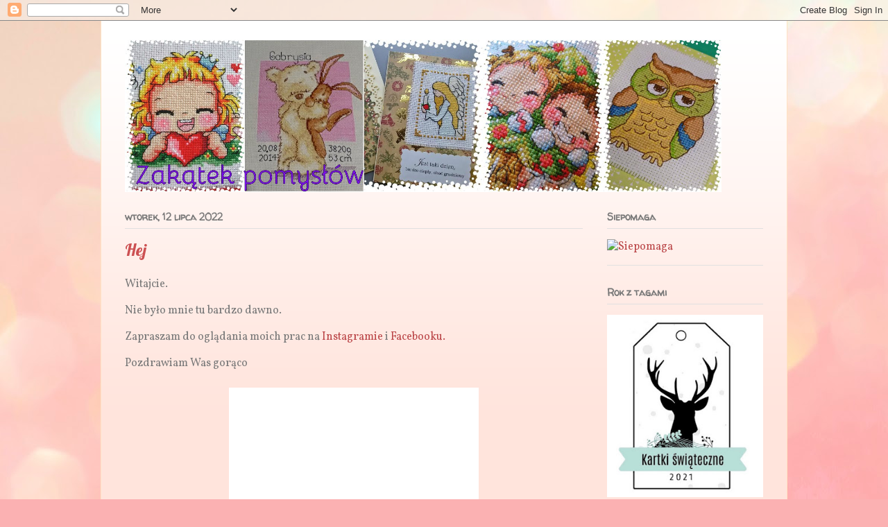

--- FILE ---
content_type: text/html; charset=UTF-8
request_url: https://zakatek-pomyslow.blogspot.com/2022/07/hej.html
body_size: 45639
content:
<!DOCTYPE html>
<html class='v2' dir='ltr' lang='pl'>
<head>
<link href='https://www.blogger.com/static/v1/widgets/335934321-css_bundle_v2.css' rel='stylesheet' type='text/css'/>
<meta content='width=1100' name='viewport'/>
<meta content='text/html; charset=UTF-8' http-equiv='Content-Type'/>
<meta content='blogger' name='generator'/>
<link href='https://zakatek-pomyslow.blogspot.com/favicon.ico' rel='icon' type='image/x-icon'/>
<link href='http://zakatek-pomyslow.blogspot.com/2022/07/hej.html' rel='canonical'/>
<link rel="alternate" type="application/atom+xml" title="Zakątek pomysłów - Atom" href="https://zakatek-pomyslow.blogspot.com/feeds/posts/default" />
<link rel="alternate" type="application/rss+xml" title="Zakątek pomysłów - RSS" href="https://zakatek-pomyslow.blogspot.com/feeds/posts/default?alt=rss" />
<link rel="service.post" type="application/atom+xml" title="Zakątek pomysłów - Atom" href="https://www.blogger.com/feeds/8842318030884447460/posts/default" />

<link rel="alternate" type="application/atom+xml" title="Zakątek pomysłów - Atom" href="https://zakatek-pomyslow.blogspot.com/feeds/5700338588537143387/comments/default" />
<!--Can't find substitution for tag [blog.ieCssRetrofitLinks]-->
<link href='https://blogger.googleusercontent.com/img/b/R29vZ2xl/AVvXsEg71Rj_wQHIqGe45Di8gxE0ZxTEVw9JNgcC4C0Q2arEFZM-imhTOy5pJnpfOeyhDP0oHlF6-W4tCX0GW234r-XGoEVKR78JW_vBdXjsAKDL5ZuVOAIoqF0Z-ao6MWec9BquKZK8oyOKf8pN53l8iKhDgxqNlOgLpLXALd0uvsjttYI39ca-xLEp8LeEPA/w360-h640/3fd8afd1287e8dd37ba891a2f08f6995.jpg' rel='image_src'/>
<meta content='http://zakatek-pomyslow.blogspot.com/2022/07/hej.html' property='og:url'/>
<meta content='Hej' property='og:title'/>
<meta content='Witajcie. Nie było mnie tu bardzo dawno. Zapraszam do oglądania moich prac na Instagramie i Facebooku. Pozdrawiam Was gorąco' property='og:description'/>
<meta content='https://blogger.googleusercontent.com/img/b/R29vZ2xl/AVvXsEg71Rj_wQHIqGe45Di8gxE0ZxTEVw9JNgcC4C0Q2arEFZM-imhTOy5pJnpfOeyhDP0oHlF6-W4tCX0GW234r-XGoEVKR78JW_vBdXjsAKDL5ZuVOAIoqF0Z-ao6MWec9BquKZK8oyOKf8pN53l8iKhDgxqNlOgLpLXALd0uvsjttYI39ca-xLEp8LeEPA/w1200-h630-p-k-no-nu/3fd8afd1287e8dd37ba891a2f08f6995.jpg' property='og:image'/>
<title>Zakątek pomysłów: Hej</title>
<style type='text/css'>@font-face{font-family:'Cherry Cream Soda';font-style:normal;font-weight:400;font-display:swap;src:url(//fonts.gstatic.com/s/cherrycreamsoda/v21/UMBIrOxBrW6w2FFyi9paG0fdVdRciQd9A98ZD47H.woff2)format('woff2');unicode-range:U+0000-00FF,U+0131,U+0152-0153,U+02BB-02BC,U+02C6,U+02DA,U+02DC,U+0304,U+0308,U+0329,U+2000-206F,U+20AC,U+2122,U+2191,U+2193,U+2212,U+2215,U+FEFF,U+FFFD;}@font-face{font-family:'Crimson Text';font-style:normal;font-weight:400;font-display:swap;src:url(//fonts.gstatic.com/s/crimsontext/v19/wlp2gwHKFkZgtmSR3NB0oRJfYAhTIfFd3IhG.woff2)format('woff2');unicode-range:U+0102-0103,U+0110-0111,U+0128-0129,U+0168-0169,U+01A0-01A1,U+01AF-01B0,U+0300-0301,U+0303-0304,U+0308-0309,U+0323,U+0329,U+1EA0-1EF9,U+20AB;}@font-face{font-family:'Crimson Text';font-style:normal;font-weight:400;font-display:swap;src:url(//fonts.gstatic.com/s/crimsontext/v19/wlp2gwHKFkZgtmSR3NB0oRJfYQhTIfFd3IhG.woff2)format('woff2');unicode-range:U+0100-02BA,U+02BD-02C5,U+02C7-02CC,U+02CE-02D7,U+02DD-02FF,U+0304,U+0308,U+0329,U+1D00-1DBF,U+1E00-1E9F,U+1EF2-1EFF,U+2020,U+20A0-20AB,U+20AD-20C0,U+2113,U+2C60-2C7F,U+A720-A7FF;}@font-face{font-family:'Crimson Text';font-style:normal;font-weight:400;font-display:swap;src:url(//fonts.gstatic.com/s/crimsontext/v19/wlp2gwHKFkZgtmSR3NB0oRJfbwhTIfFd3A.woff2)format('woff2');unicode-range:U+0000-00FF,U+0131,U+0152-0153,U+02BB-02BC,U+02C6,U+02DA,U+02DC,U+0304,U+0308,U+0329,U+2000-206F,U+20AC,U+2122,U+2191,U+2193,U+2212,U+2215,U+FEFF,U+FFFD;}@font-face{font-family:'Lobster';font-style:normal;font-weight:400;font-display:swap;src:url(//fonts.gstatic.com/s/lobster/v32/neILzCirqoswsqX9zo-mM4MwWJXNqA.woff2)format('woff2');unicode-range:U+0460-052F,U+1C80-1C8A,U+20B4,U+2DE0-2DFF,U+A640-A69F,U+FE2E-FE2F;}@font-face{font-family:'Lobster';font-style:normal;font-weight:400;font-display:swap;src:url(//fonts.gstatic.com/s/lobster/v32/neILzCirqoswsqX9zoamM4MwWJXNqA.woff2)format('woff2');unicode-range:U+0301,U+0400-045F,U+0490-0491,U+04B0-04B1,U+2116;}@font-face{font-family:'Lobster';font-style:normal;font-weight:400;font-display:swap;src:url(//fonts.gstatic.com/s/lobster/v32/neILzCirqoswsqX9zo2mM4MwWJXNqA.woff2)format('woff2');unicode-range:U+0102-0103,U+0110-0111,U+0128-0129,U+0168-0169,U+01A0-01A1,U+01AF-01B0,U+0300-0301,U+0303-0304,U+0308-0309,U+0323,U+0329,U+1EA0-1EF9,U+20AB;}@font-face{font-family:'Lobster';font-style:normal;font-weight:400;font-display:swap;src:url(//fonts.gstatic.com/s/lobster/v32/neILzCirqoswsqX9zoymM4MwWJXNqA.woff2)format('woff2');unicode-range:U+0100-02BA,U+02BD-02C5,U+02C7-02CC,U+02CE-02D7,U+02DD-02FF,U+0304,U+0308,U+0329,U+1D00-1DBF,U+1E00-1E9F,U+1EF2-1EFF,U+2020,U+20A0-20AB,U+20AD-20C0,U+2113,U+2C60-2C7F,U+A720-A7FF;}@font-face{font-family:'Lobster';font-style:normal;font-weight:400;font-display:swap;src:url(//fonts.gstatic.com/s/lobster/v32/neILzCirqoswsqX9zoKmM4MwWJU.woff2)format('woff2');unicode-range:U+0000-00FF,U+0131,U+0152-0153,U+02BB-02BC,U+02C6,U+02DA,U+02DC,U+0304,U+0308,U+0329,U+2000-206F,U+20AC,U+2122,U+2191,U+2193,U+2212,U+2215,U+FEFF,U+FFFD;}@font-face{font-family:'Vollkorn';font-style:normal;font-weight:400;font-display:swap;src:url(//fonts.gstatic.com/s/vollkorn/v30/0ybgGDoxxrvAnPhYGzMlQLzuMasz6Df2MHGeE2mcM7Xq3oA9NjE.woff2)format('woff2');unicode-range:U+0460-052F,U+1C80-1C8A,U+20B4,U+2DE0-2DFF,U+A640-A69F,U+FE2E-FE2F;}@font-face{font-family:'Vollkorn';font-style:normal;font-weight:400;font-display:swap;src:url(//fonts.gstatic.com/s/vollkorn/v30/0ybgGDoxxrvAnPhYGzMlQLzuMasz6Df2MHGeGmmcM7Xq3oA9NjE.woff2)format('woff2');unicode-range:U+0301,U+0400-045F,U+0490-0491,U+04B0-04B1,U+2116;}@font-face{font-family:'Vollkorn';font-style:normal;font-weight:400;font-display:swap;src:url(//fonts.gstatic.com/s/vollkorn/v30/0ybgGDoxxrvAnPhYGzMlQLzuMasz6Df2MHGeHWmcM7Xq3oA9NjE.woff2)format('woff2');unicode-range:U+0370-0377,U+037A-037F,U+0384-038A,U+038C,U+038E-03A1,U+03A3-03FF;}@font-face{font-family:'Vollkorn';font-style:normal;font-weight:400;font-display:swap;src:url(//fonts.gstatic.com/s/vollkorn/v30/0ybgGDoxxrvAnPhYGzMlQLzuMasz6Df2MHGeEWmcM7Xq3oA9NjE.woff2)format('woff2');unicode-range:U+0102-0103,U+0110-0111,U+0128-0129,U+0168-0169,U+01A0-01A1,U+01AF-01B0,U+0300-0301,U+0303-0304,U+0308-0309,U+0323,U+0329,U+1EA0-1EF9,U+20AB;}@font-face{font-family:'Vollkorn';font-style:normal;font-weight:400;font-display:swap;src:url(//fonts.gstatic.com/s/vollkorn/v30/0ybgGDoxxrvAnPhYGzMlQLzuMasz6Df2MHGeEGmcM7Xq3oA9NjE.woff2)format('woff2');unicode-range:U+0100-02BA,U+02BD-02C5,U+02C7-02CC,U+02CE-02D7,U+02DD-02FF,U+0304,U+0308,U+0329,U+1D00-1DBF,U+1E00-1E9F,U+1EF2-1EFF,U+2020,U+20A0-20AB,U+20AD-20C0,U+2113,U+2C60-2C7F,U+A720-A7FF;}@font-face{font-family:'Vollkorn';font-style:normal;font-weight:400;font-display:swap;src:url(//fonts.gstatic.com/s/vollkorn/v30/0ybgGDoxxrvAnPhYGzMlQLzuMasz6Df2MHGeHmmcM7Xq3oA9.woff2)format('woff2');unicode-range:U+0000-00FF,U+0131,U+0152-0153,U+02BB-02BC,U+02C6,U+02DA,U+02DC,U+0304,U+0308,U+0329,U+2000-206F,U+20AC,U+2122,U+2191,U+2193,U+2212,U+2215,U+FEFF,U+FFFD;}@font-face{font-family:'Walter Turncoat';font-style:normal;font-weight:400;font-display:swap;src:url(//fonts.gstatic.com/s/walterturncoat/v24/snfys0Gs98ln43n0d-14ULoToe6LZxecYZVfqA.woff2)format('woff2');unicode-range:U+0000-00FF,U+0131,U+0152-0153,U+02BB-02BC,U+02C6,U+02DA,U+02DC,U+0304,U+0308,U+0329,U+2000-206F,U+20AC,U+2122,U+2191,U+2193,U+2212,U+2215,U+FEFF,U+FFFD;}</style>
<style id='page-skin-1' type='text/css'><!--
/*
-----------------------------------------------
Blogger Template Style
Name:     Ethereal
Designer: Jason Morrow
URL:      jasonmorrow.etsy.com
----------------------------------------------- */
/* Content
----------------------------------------------- */
body {
font: normal normal 16px Vollkorn;
color: #797979;
background: #fbb1b2 url(https://themes.googleusercontent.com/image?id=1IgO1wWgj0K_rUZAoQza9BXyXF8I_PEFrP-DP9u0fUqePLlRNOTLtrSyYQglz9OZfPNqD) repeat fixed top center /* Credit: merrymoonmary (http://www.istockphoto.com/portfolio/merrymoonmary?platform=blogger) */;
}
html body .content-outer {
min-width: 0;
max-width: 100%;
width: 100%;
}
a:link {
text-decoration: none;
color: #bb4749;
}
a:visited {
text-decoration: none;
color: #b18a51;
}
a:hover {
text-decoration: underline;
color: #ff00ff;
}
.main-inner {
padding-top: 15px;
}
.body-fauxcolumn-outer {
background: transparent none repeat-x scroll top center;
}
.content-fauxcolumns .fauxcolumn-inner {
background: #ffe4dc url(https://resources.blogblog.com/blogblog/data/1kt/ethereal/white-fade.png) repeat-x scroll top left;
border-left: 1px solid #ffe2c4;
border-right: 1px solid #ffe2c4;
}
/* Flexible Background
----------------------------------------------- */
.content-fauxcolumn-outer .fauxborder-left {
width: 100%;
padding-left: 0;
margin-left: -0;
background-color: transparent;
background-image: none;
background-repeat: no-repeat;
background-position: left top;
}
.content-fauxcolumn-outer .fauxborder-right {
margin-right: -0;
width: 0;
background-color: transparent;
background-image: none;
background-repeat: no-repeat;
background-position: right top;
}
/* Columns
----------------------------------------------- */
.content-inner {
padding: 0;
}
/* Header
----------------------------------------------- */
.header-inner {
padding: 27px 0 3px;
}
.header-inner .section {
margin: 0 35px;
}
.Header h1 {
font: normal normal 60px Cherry Cream Soda;
color: #bb4749;
}
.Header h1 a {
color: #bb4749;
}
.Header .description {
font-size: 115%;
color: #797979;
}
.header-inner .Header .titlewrapper,
.header-inner .Header .descriptionwrapper {
padding-left: 0;
padding-right: 0;
margin-bottom: 0;
}
/* Tabs
----------------------------------------------- */
.tabs-outer {
position: relative;
background: transparent;
}
.tabs-cap-top, .tabs-cap-bottom {
position: absolute;
width: 100%;
}
.tabs-cap-bottom {
bottom: 0;
}
.tabs-inner {
padding: 0;
}
.tabs-inner .section {
margin: 0 35px;
}
*+html body .tabs-inner .widget li {
padding: 1px;
}
.PageList {
border-bottom: 1px solid #fbd0cb;
}
.tabs-inner .widget li.selected a,
.tabs-inner .widget li a:hover {
position: relative;
-moz-border-radius-topleft: 5px;
-moz-border-radius-topright: 5px;
-webkit-border-top-left-radius: 5px;
-webkit-border-top-right-radius: 5px;
-goog-ms-border-top-left-radius: 5px;
-goog-ms-border-top-right-radius: 5px;
border-top-left-radius: 5px;
border-top-right-radius: 5px;
background: #ff5e60 none ;
color: #ffffff;
}
.tabs-inner .widget li a {
display: inline-block;
margin: 0;
margin-right: 1px;
padding: .65em 1.5em;
font: normal normal 14px Crimson Text;
color: #797979;
background-color: #fbd0cb;
-moz-border-radius-topleft: 5px;
-moz-border-radius-topright: 5px;
-webkit-border-top-left-radius: 5px;
-webkit-border-top-right-radius: 5px;
-goog-ms-border-top-left-radius: 5px;
-goog-ms-border-top-right-radius: 5px;
border-top-left-radius: 5px;
border-top-right-radius: 5px;
}
/* Headings
----------------------------------------------- */
h2 {
font: normal bold 14px Walter Turncoat;
color: #797979;
}
/* Widgets
----------------------------------------------- */
.main-inner .column-left-inner {
padding: 0 0 0 20px;
}
.main-inner .column-left-inner .section {
margin-right: 0;
}
.main-inner .column-right-inner {
padding: 0 20px 0 0;
}
.main-inner .column-right-inner .section {
margin-left: 0;
}
.main-inner .section {
padding: 0;
}
.main-inner .widget {
padding: 0 0 15px;
margin: 20px 0;
border-bottom: 1px solid #e0e0e0;
}
.main-inner .widget h2 {
margin: 0;
padding: .6em 0 .5em;
}
.footer-inner .widget h2 {
padding: 0 0 .4em;
}
.main-inner .widget h2 + div, .footer-inner .widget h2 + div {
padding-top: 15px;
}
.main-inner .widget .widget-content {
margin: 0;
padding: 15px 0 0;
}
.main-inner .widget ul, .main-inner .widget #ArchiveList ul.flat {
margin: -15px -15px -15px;
padding: 0;
list-style: none;
}
.main-inner .sidebar .widget h2 {
border-bottom: 1px solid #e0e0e0;
}
.main-inner .widget #ArchiveList {
margin: -15px 0 0;
}
.main-inner .widget ul li, .main-inner .widget #ArchiveList ul.flat li {
padding: .5em 15px;
text-indent: 0;
}
.main-inner .widget #ArchiveList ul li {
padding-top: .25em;
padding-bottom: .25em;
}
.main-inner .widget ul li:first-child, .main-inner .widget #ArchiveList ul.flat li:first-child {
border-top: none;
}
.main-inner .widget ul li:last-child, .main-inner .widget #ArchiveList ul.flat li:last-child {
border-bottom: none;
}
.main-inner .widget .post-body ul {
padding: 0 2.5em;
margin: .5em 0;
list-style: disc;
}
.main-inner .widget .post-body ul li {
padding: 0.25em 0;
margin-bottom: .25em;
color: #797979;
border: none;
}
.footer-inner .widget ul {
padding: 0;
list-style: none;
}
.widget .zippy {
color: #797979;
}
/* Posts
----------------------------------------------- */
.main.section {
margin: 0 20px;
}
body .main-inner .Blog {
padding: 0;
background-color: transparent;
border: none;
}
.main-inner .widget h2.date-header {
border-bottom: 1px solid #e0e0e0;
}
.date-outer {
position: relative;
margin: 15px 0 20px;
}
.date-outer:first-child {
margin-top: 0;
}
.date-posts {
clear: both;
}
.post-outer, .inline-ad {
border-bottom: 1px solid #e0e0e0;
padding: 30px 0;
}
.post-outer {
padding-bottom: 10px;
}
.post-outer:first-child {
padding-top: 0;
border-top: none;
}
.post-outer:last-child, .inline-ad:last-child {
border-bottom: none;
}
.post-body img {
padding: 8px;
}
h3.post-title, h4 {
font: normal normal 24px Lobster;
color: #cc5052;
}
h3.post-title a {
font: normal normal 24px Lobster;
color: #cc5052;
text-decoration: none;
}
h3.post-title a:hover {
color: #ff00ff;
text-decoration: underline;
}
.post-header {
margin: 0 0 1.5em;
}
.post-body {
line-height: 1.4;
}
.post-footer {
margin: 1.5em 0 0;
}
#blog-pager {
padding: 15px;
}
.blog-feeds, .post-feeds {
margin: 1em 0;
text-align: center;
}
.post-outer .comments {
margin-top: 2em;
}
/* Comments
----------------------------------------------- */
.comments .comments-content .icon.blog-author {
background-repeat: no-repeat;
background-image: url([data-uri]);
}
.comments .comments-content .loadmore a {
background: #ffe4dc url(https://resources.blogblog.com/blogblog/data/1kt/ethereal/white-fade.png) repeat-x scroll top left;
}
.comments .comments-content .loadmore a {
border-top: 1px solid #e0e0e0;
border-bottom: 1px solid #e0e0e0;
}
.comments .comment-thread.inline-thread {
background: #ffe4dc url(https://resources.blogblog.com/blogblog/data/1kt/ethereal/white-fade.png) repeat-x scroll top left;
}
.comments .continue {
border-top: 2px solid #e0e0e0;
}
/* Footer
----------------------------------------------- */
.footer-inner {
padding: 30px 0;
overflow: hidden;
}
/* Mobile
----------------------------------------------- */
body.mobile  {
background-size: auto
}
.mobile .body-fauxcolumn-outer {
background: ;
}
.mobile .content-fauxcolumns .fauxcolumn-inner {
opacity: 0.75;
}
.mobile .content-fauxcolumn-outer .fauxborder-right {
margin-right: 0;
}
.mobile-link-button {
background-color: #ff5e60;
}
.mobile-link-button a:link, .mobile-link-button a:visited {
color: #ffffff;
}
.mobile-index-contents {
color: #444444;
}
.mobile .body-fauxcolumn-outer {
background-size: 100% auto;
}
.mobile .mobile-date-outer {
border-bottom: transparent;
}
.mobile .PageList {
border-bottom: none;
}
.mobile .tabs-inner .section {
margin: 0;
}
.mobile .tabs-inner .PageList .widget-content {
background: #ff5e60 none;
color: #ffffff;
}
.mobile .tabs-inner .PageList .widget-content .pagelist-arrow {
border-left: 1px solid #ffffff;
}
.mobile .footer-inner {
overflow: visible;
}
body.mobile .AdSense {
margin: 0 -10px;
}

--></style>
<style id='template-skin-1' type='text/css'><!--
body {
min-width: 990px;
}
.content-outer, .content-fauxcolumn-outer, .region-inner {
min-width: 990px;
max-width: 990px;
_width: 990px;
}
.main-inner .columns {
padding-left: 0px;
padding-right: 260px;
}
.main-inner .fauxcolumn-center-outer {
left: 0px;
right: 260px;
/* IE6 does not respect left and right together */
_width: expression(this.parentNode.offsetWidth -
parseInt("0px") -
parseInt("260px") + 'px');
}
.main-inner .fauxcolumn-left-outer {
width: 0px;
}
.main-inner .fauxcolumn-right-outer {
width: 260px;
}
.main-inner .column-left-outer {
width: 0px;
right: 100%;
margin-left: -0px;
}
.main-inner .column-right-outer {
width: 260px;
margin-right: -260px;
}
#layout {
min-width: 0;
}
#layout .content-outer {
min-width: 0;
width: 800px;
}
#layout .region-inner {
min-width: 0;
width: auto;
}
body#layout div.add_widget {
padding: 8px;
}
body#layout div.add_widget a {
margin-left: 32px;
}
--></style>
<style>
    body {background-image:url(https\:\/\/themes.googleusercontent.com\/image?id=1IgO1wWgj0K_rUZAoQza9BXyXF8I_PEFrP-DP9u0fUqePLlRNOTLtrSyYQglz9OZfPNqD);}
    
@media (max-width: 200px) { body {background-image:url(https\:\/\/themes.googleusercontent.com\/image?id=1IgO1wWgj0K_rUZAoQza9BXyXF8I_PEFrP-DP9u0fUqePLlRNOTLtrSyYQglz9OZfPNqD&options=w200);}}
@media (max-width: 400px) and (min-width: 201px) { body {background-image:url(https\:\/\/themes.googleusercontent.com\/image?id=1IgO1wWgj0K_rUZAoQza9BXyXF8I_PEFrP-DP9u0fUqePLlRNOTLtrSyYQglz9OZfPNqD&options=w400);}}
@media (max-width: 800px) and (min-width: 401px) { body {background-image:url(https\:\/\/themes.googleusercontent.com\/image?id=1IgO1wWgj0K_rUZAoQza9BXyXF8I_PEFrP-DP9u0fUqePLlRNOTLtrSyYQglz9OZfPNqD&options=w800);}}
@media (max-width: 1200px) and (min-width: 801px) { body {background-image:url(https\:\/\/themes.googleusercontent.com\/image?id=1IgO1wWgj0K_rUZAoQza9BXyXF8I_PEFrP-DP9u0fUqePLlRNOTLtrSyYQglz9OZfPNqD&options=w1200);}}
/* Last tag covers anything over one higher than the previous max-size cap. */
@media (min-width: 1201px) { body {background-image:url(https\:\/\/themes.googleusercontent.com\/image?id=1IgO1wWgj0K_rUZAoQza9BXyXF8I_PEFrP-DP9u0fUqePLlRNOTLtrSyYQglz9OZfPNqD&options=w1600);}}
  </style>
<link href='https://www.blogger.com/dyn-css/authorization.css?targetBlogID=8842318030884447460&amp;zx=e4704c4e-633d-4f59-9766-1066a3ea98d2' media='none' onload='if(media!=&#39;all&#39;)media=&#39;all&#39;' rel='stylesheet'/><noscript><link href='https://www.blogger.com/dyn-css/authorization.css?targetBlogID=8842318030884447460&amp;zx=e4704c4e-633d-4f59-9766-1066a3ea98d2' rel='stylesheet'/></noscript>
<meta name='google-adsense-platform-account' content='ca-host-pub-1556223355139109'/>
<meta name='google-adsense-platform-domain' content='blogspot.com'/>

</head>
<body class='loading variant-blossoms1Blue'>
<div class='navbar section' id='navbar' name='Pasek nawigacyjny'><div class='widget Navbar' data-version='1' id='Navbar1'><script type="text/javascript">
    function setAttributeOnload(object, attribute, val) {
      if(window.addEventListener) {
        window.addEventListener('load',
          function(){ object[attribute] = val; }, false);
      } else {
        window.attachEvent('onload', function(){ object[attribute] = val; });
      }
    }
  </script>
<div id="navbar-iframe-container"></div>
<script type="text/javascript" src="https://apis.google.com/js/platform.js"></script>
<script type="text/javascript">
      gapi.load("gapi.iframes:gapi.iframes.style.bubble", function() {
        if (gapi.iframes && gapi.iframes.getContext) {
          gapi.iframes.getContext().openChild({
              url: 'https://www.blogger.com/navbar/8842318030884447460?po\x3d5700338588537143387\x26origin\x3dhttps://zakatek-pomyslow.blogspot.com',
              where: document.getElementById("navbar-iframe-container"),
              id: "navbar-iframe"
          });
        }
      });
    </script><script type="text/javascript">
(function() {
var script = document.createElement('script');
script.type = 'text/javascript';
script.src = '//pagead2.googlesyndication.com/pagead/js/google_top_exp.js';
var head = document.getElementsByTagName('head')[0];
if (head) {
head.appendChild(script);
}})();
</script>
</div></div>
<div class='body-fauxcolumns'>
<div class='fauxcolumn-outer body-fauxcolumn-outer'>
<div class='cap-top'>
<div class='cap-left'></div>
<div class='cap-right'></div>
</div>
<div class='fauxborder-left'>
<div class='fauxborder-right'></div>
<div class='fauxcolumn-inner'>
</div>
</div>
<div class='cap-bottom'>
<div class='cap-left'></div>
<div class='cap-right'></div>
</div>
</div>
</div>
<div class='content'>
<div class='content-fauxcolumns'>
<div class='fauxcolumn-outer content-fauxcolumn-outer'>
<div class='cap-top'>
<div class='cap-left'></div>
<div class='cap-right'></div>
</div>
<div class='fauxborder-left'>
<div class='fauxborder-right'></div>
<div class='fauxcolumn-inner'>
</div>
</div>
<div class='cap-bottom'>
<div class='cap-left'></div>
<div class='cap-right'></div>
</div>
</div>
</div>
<div class='content-outer'>
<div class='content-cap-top cap-top'>
<div class='cap-left'></div>
<div class='cap-right'></div>
</div>
<div class='fauxborder-left content-fauxborder-left'>
<div class='fauxborder-right content-fauxborder-right'></div>
<div class='content-inner'>
<header>
<div class='header-outer'>
<div class='header-cap-top cap-top'>
<div class='cap-left'></div>
<div class='cap-right'></div>
</div>
<div class='fauxborder-left header-fauxborder-left'>
<div class='fauxborder-right header-fauxborder-right'></div>
<div class='region-inner header-inner'>
<div class='header section' id='header' name='Nagłówek'><div class='widget Header' data-version='1' id='Header1'>
<div id='header-inner'>
<a href='https://zakatek-pomyslow.blogspot.com/' style='display: block'>
<img alt='Zakątek pomysłów' height='220px; ' id='Header1_headerimg' src='https://blogger.googleusercontent.com/img/b/R29vZ2xl/AVvXsEjZV76mssmp9XbcqMMJUyKatLuyvNj2I85Cl5mpfD1Z51LOafwTVRCGqd13SUWbDD58NroyCTw4ZvymnFmfbGa2tiAcsmR32Ojk333Ta2fw-lFDYuWeYCpQHATM2aCvHM_SsCyAaYFUs0LS/s1600/BeFunky+Collage3.jpg' style='display: block' width='860px; '/>
</a>
</div>
</div></div>
</div>
</div>
<div class='header-cap-bottom cap-bottom'>
<div class='cap-left'></div>
<div class='cap-right'></div>
</div>
</div>
</header>
<div class='tabs-outer'>
<div class='tabs-cap-top cap-top'>
<div class='cap-left'></div>
<div class='cap-right'></div>
</div>
<div class='fauxborder-left tabs-fauxborder-left'>
<div class='fauxborder-right tabs-fauxborder-right'></div>
<div class='region-inner tabs-inner'>
<div class='tabs no-items section' id='crosscol' name='Wszystkie kolumny'></div>
<div class='tabs no-items section' id='crosscol-overflow' name='Cross-Column 2'></div>
</div>
</div>
<div class='tabs-cap-bottom cap-bottom'>
<div class='cap-left'></div>
<div class='cap-right'></div>
</div>
</div>
<div class='main-outer'>
<div class='main-cap-top cap-top'>
<div class='cap-left'></div>
<div class='cap-right'></div>
</div>
<div class='fauxborder-left main-fauxborder-left'>
<div class='fauxborder-right main-fauxborder-right'></div>
<div class='region-inner main-inner'>
<div class='columns fauxcolumns'>
<div class='fauxcolumn-outer fauxcolumn-center-outer'>
<div class='cap-top'>
<div class='cap-left'></div>
<div class='cap-right'></div>
</div>
<div class='fauxborder-left'>
<div class='fauxborder-right'></div>
<div class='fauxcolumn-inner'>
</div>
</div>
<div class='cap-bottom'>
<div class='cap-left'></div>
<div class='cap-right'></div>
</div>
</div>
<div class='fauxcolumn-outer fauxcolumn-left-outer'>
<div class='cap-top'>
<div class='cap-left'></div>
<div class='cap-right'></div>
</div>
<div class='fauxborder-left'>
<div class='fauxborder-right'></div>
<div class='fauxcolumn-inner'>
</div>
</div>
<div class='cap-bottom'>
<div class='cap-left'></div>
<div class='cap-right'></div>
</div>
</div>
<div class='fauxcolumn-outer fauxcolumn-right-outer'>
<div class='cap-top'>
<div class='cap-left'></div>
<div class='cap-right'></div>
</div>
<div class='fauxborder-left'>
<div class='fauxborder-right'></div>
<div class='fauxcolumn-inner'>
</div>
</div>
<div class='cap-bottom'>
<div class='cap-left'></div>
<div class='cap-right'></div>
</div>
</div>
<!-- corrects IE6 width calculation -->
<div class='columns-inner'>
<div class='column-center-outer'>
<div class='column-center-inner'>
<div class='main section' id='main' name='Główny'><div class='widget Blog' data-version='1' id='Blog1'>
<div class='blog-posts hfeed'>

          <div class="date-outer">
        
<h2 class='date-header'><span>wtorek, 12 lipca 2022</span></h2>

          <div class="date-posts">
        
<div class='post-outer'>
<div class='post hentry uncustomized-post-template' itemprop='blogPost' itemscope='itemscope' itemtype='http://schema.org/BlogPosting'>
<meta content='https://blogger.googleusercontent.com/img/b/R29vZ2xl/AVvXsEg71Rj_wQHIqGe45Di8gxE0ZxTEVw9JNgcC4C0Q2arEFZM-imhTOy5pJnpfOeyhDP0oHlF6-W4tCX0GW234r-XGoEVKR78JW_vBdXjsAKDL5ZuVOAIoqF0Z-ao6MWec9BquKZK8oyOKf8pN53l8iKhDgxqNlOgLpLXALd0uvsjttYI39ca-xLEp8LeEPA/w360-h640/3fd8afd1287e8dd37ba891a2f08f6995.jpg' itemprop='image_url'/>
<meta content='8842318030884447460' itemprop='blogId'/>
<meta content='5700338588537143387' itemprop='postId'/>
<a name='5700338588537143387'></a>
<h3 class='post-title entry-title' itemprop='name'>
Hej
</h3>
<div class='post-header'>
<div class='post-header-line-1'></div>
</div>
<div class='post-body entry-content' id='post-body-5700338588537143387' itemprop='description articleBody'>
<p>Witajcie.</p><p>Nie było mnie tu bardzo dawno.</p><p>Zapraszam do oglądania moich prac na <a href="https://www.instagram.com/zakatek.pomyslow/">Instagramie </a>i <a href="https://www.facebook.com/quillingowamama">Facebooku.</a></p><p>Pozdrawiam Was gorąco</p><div class="separator" style="clear: both; text-align: center;"><a href="https://blogger.googleusercontent.com/img/b/R29vZ2xl/AVvXsEg71Rj_wQHIqGe45Di8gxE0ZxTEVw9JNgcC4C0Q2arEFZM-imhTOy5pJnpfOeyhDP0oHlF6-W4tCX0GW234r-XGoEVKR78JW_vBdXjsAKDL5ZuVOAIoqF0Z-ao6MWec9BquKZK8oyOKf8pN53l8iKhDgxqNlOgLpLXALd0uvsjttYI39ca-xLEp8LeEPA/s1003/3fd8afd1287e8dd37ba891a2f08f6995.jpg" imageanchor="1" style="margin-left: 1em; margin-right: 1em;"><img border="0" data-original-height="1003" data-original-width="564" height="640" src="https://blogger.googleusercontent.com/img/b/R29vZ2xl/AVvXsEg71Rj_wQHIqGe45Di8gxE0ZxTEVw9JNgcC4C0Q2arEFZM-imhTOy5pJnpfOeyhDP0oHlF6-W4tCX0GW234r-XGoEVKR78JW_vBdXjsAKDL5ZuVOAIoqF0Z-ao6MWec9BquKZK8oyOKf8pN53l8iKhDgxqNlOgLpLXALd0uvsjttYI39ca-xLEp8LeEPA/w360-h640/3fd8afd1287e8dd37ba891a2f08f6995.jpg" width="360" /></a></div><br /><p><br /></p>
<div style='clear: both;'></div>
</div>
<div class='post-footer'>
<div class='post-footer-line post-footer-line-1'>
<span class='post-author vcard'>
Autor:
<span class='fn' itemprop='author' itemscope='itemscope' itemtype='http://schema.org/Person'>
<meta content='https://www.blogger.com/profile/07647475745115885790' itemprop='url'/>
<a class='g-profile' href='https://www.blogger.com/profile/07647475745115885790' rel='author' title='author profile'>
<span itemprop='name'>Zakątek pomysłów</span>
</a>
</span>
</span>
<span class='post-timestamp'>
o
<meta content='http://zakatek-pomyslow.blogspot.com/2022/07/hej.html' itemprop='url'/>
<a class='timestamp-link' href='https://zakatek-pomyslow.blogspot.com/2022/07/hej.html' rel='bookmark' title='permanent link'><abbr class='published' itemprop='datePublished' title='2022-07-12T12:22:00+02:00'>12:22</abbr></a>
</span>
<span class='post-comment-link'>
</span>
<span class='post-icons'>
<span class='item-control blog-admin pid-478531484'>
<a href='https://www.blogger.com/post-edit.g?blogID=8842318030884447460&postID=5700338588537143387&from=pencil' title='Edytuj post'>
<img alt='' class='icon-action' height='18' src='https://resources.blogblog.com/img/icon18_edit_allbkg.gif' width='18'/>
</a>
</span>
</span>
<div class='post-share-buttons goog-inline-block'>
<a class='goog-inline-block share-button sb-email' href='https://www.blogger.com/share-post.g?blogID=8842318030884447460&postID=5700338588537143387&target=email' target='_blank' title='Wyślij pocztą e-mail'><span class='share-button-link-text'>Wyślij pocztą e-mail</span></a><a class='goog-inline-block share-button sb-blog' href='https://www.blogger.com/share-post.g?blogID=8842318030884447460&postID=5700338588537143387&target=blog' onclick='window.open(this.href, "_blank", "height=270,width=475"); return false;' target='_blank' title='Wrzuć na bloga'><span class='share-button-link-text'>Wrzuć na bloga</span></a><a class='goog-inline-block share-button sb-twitter' href='https://www.blogger.com/share-post.g?blogID=8842318030884447460&postID=5700338588537143387&target=twitter' target='_blank' title='Udostępnij w X'><span class='share-button-link-text'>Udostępnij w X</span></a><a class='goog-inline-block share-button sb-facebook' href='https://www.blogger.com/share-post.g?blogID=8842318030884447460&postID=5700338588537143387&target=facebook' onclick='window.open(this.href, "_blank", "height=430,width=640"); return false;' target='_blank' title='Udostępnij w usłudze Facebook'><span class='share-button-link-text'>Udostępnij w usłudze Facebook</span></a><a class='goog-inline-block share-button sb-pinterest' href='https://www.blogger.com/share-post.g?blogID=8842318030884447460&postID=5700338588537143387&target=pinterest' target='_blank' title='Udostępnij w serwisie Pinterest'><span class='share-button-link-text'>Udostępnij w serwisie Pinterest</span></a>
</div>
</div>
<div class='post-footer-line post-footer-line-2'>
<span class='post-labels'>
</span>
</div>
<div class='post-footer-line post-footer-line-3'>
<span class='post-location'>
</span>
</div>
</div>
</div>
<div class='comments' id='comments'>
<a name='comments'></a>
<h4>Brak komentarzy:</h4>
<div id='Blog1_comments-block-wrapper'>
<dl class='avatar-comment-indent' id='comments-block'>
</dl>
</div>
<p class='comment-footer'>
<div class='comment-form'>
<a name='comment-form'></a>
<h4 id='comment-post-message'>Prześlij komentarz</h4>
<p>
</p>
<a href='https://www.blogger.com/comment/frame/8842318030884447460?po=5700338588537143387&hl=pl&saa=85391&origin=https://zakatek-pomyslow.blogspot.com' id='comment-editor-src'></a>
<iframe allowtransparency='true' class='blogger-iframe-colorize blogger-comment-from-post' frameborder='0' height='410px' id='comment-editor' name='comment-editor' src='' width='100%'></iframe>
<script src='https://www.blogger.com/static/v1/jsbin/1345082660-comment_from_post_iframe.js' type='text/javascript'></script>
<script type='text/javascript'>
      BLOG_CMT_createIframe('https://www.blogger.com/rpc_relay.html');
    </script>
</div>
</p>
</div>
</div>

        </div></div>
      
</div>
<div class='blog-pager' id='blog-pager'>
<span id='blog-pager-older-link'>
<a class='blog-pager-older-link' href='https://zakatek-pomyslow.blogspot.com/2021/07/kartki-u-ani-przez-cay-rok-lipiec-zoty.html' id='Blog1_blog-pager-older-link' title='Starszy post'>Starszy post</a>
</span>
<a class='home-link' href='https://zakatek-pomyslow.blogspot.com/'>Strona główna</a>
</div>
<div class='clear'></div>
<div class='post-feeds'>
<div class='feed-links'>
Subskrybuj:
<a class='feed-link' href='https://zakatek-pomyslow.blogspot.com/feeds/5700338588537143387/comments/default' target='_blank' type='application/atom+xml'>Komentarze do posta (Atom)</a>
</div>
</div>
</div></div>
</div>
</div>
<div class='column-left-outer'>
<div class='column-left-inner'>
<aside>
</aside>
</div>
</div>
<div class='column-right-outer'>
<div class='column-right-inner'>
<aside>
<div class='sidebar section' id='sidebar-right-1'><div class='widget Image' data-version='1' id='Image3'>
<h2>Siepomaga</h2>
<div class='widget-content'>
<a href='https://www.siepomaga.pl/s/klikaj'>
<img alt='Siepomaga' height='58' id='Image3_img' src='https://www.siepomaga.pl/assets/siepomaga/siepomaga_obrys_pl-65bd5bc1be0f39628b95dbf2745d95616d9679ae45805e310e1145e277e5f42c.svg' width='225'/>
</a>
<br/>
</div>
<div class='clear'></div>
</div><div class='widget Image' data-version='1' id='Image5'>
<h2>Rok z tagami</h2>
<div class='widget-content'>
<a href='https://swietanaokraglo.blogspot.com/'>
<img alt='Rok z tagami' height='263' id='Image5_img' src='https://blogger.googleusercontent.com/img/b/R29vZ2xl/AVvXsEi_4mVKGHaL7x5HvsjwvuOPdn8XYuSHTPpubXfvykx6IGRdL3u3r9WuxAcN5xMKxer94tiR1RuDzEYJIpSt5gUGsUwntmZIlj0OD5nMWB99chGYWsVf6P02PB3D5BrsD14Pul0hJ-WHDgze/s1600/tag+kropyrogas.jpg' width='225'/>
</a>
<br/>
</div>
<div class='clear'></div>
</div><div class='widget Image' data-version='1' id='Image6'>
<h2>Kartki przez cały rok</h2>
<div class='widget-content'>
<a href='http://iwanna59.blogspot.com/2020/11/kartki-przez-cay-rok-2021-zasady.html'>
<img alt='Kartki przez cały rok' height='195' id='Image6_img' src='https://blogger.googleusercontent.com/img/b/R29vZ2xl/AVvXsEjVfy0fqHDJTu5gbnSEKRx2G4CVC4r1lpMT4DfPMOpojd4xtixMPYRonK8PCjdbJvnaZ0b12Yc5SWkxQ7R-o6G35nMQvNNv7pI_iiABX5u4yK3e19kxbDA5M1xmOIPJGH4AFjLGK1n4-vWK/s1600/2021.JPG' width='225'/>
</a>
<br/>
</div>
<div class='clear'></div>
</div><div class='widget Image' data-version='1' id='Image8'>
<h2>Wyzwanie na lipiec</h2>
<div class='widget-content'>
<a href='http://iwanna59.blogspot.com/2021/07/podsumowanie-czerwcowego-kartkowania.html'>
<img alt='Wyzwanie na lipiec' height='720' id='Image8_img' src='https://blogger.googleusercontent.com/img/b/R29vZ2xl/AVvXsEgjfhaYRcjEmhLPS8nVRWid4xhY9uuVT3y9lKv6dwpIJMxZG1beEReZnUJqsNeOBlXh_sWiMMw9Z8d3vetYM4KuUi2ZcHtMAj1ovZPepBQBIV9UaU7OOy8cYYWgZewMoNtv8vybSP3h2vvP/' width='960'/>
</a>
<br/>
</div>
<div class='clear'></div>
</div><div class='widget Followers' data-version='1' id='Followers1'>
<h2 class='title'>Moi goście:</h2>
<div class='widget-content'>
<div id='Followers1-wrapper'>
<div style='margin-right:2px;'>
<div><script type="text/javascript" src="https://apis.google.com/js/platform.js"></script>
<div id="followers-iframe-container"></div>
<script type="text/javascript">
    window.followersIframe = null;
    function followersIframeOpen(url) {
      gapi.load("gapi.iframes", function() {
        if (gapi.iframes && gapi.iframes.getContext) {
          window.followersIframe = gapi.iframes.getContext().openChild({
            url: url,
            where: document.getElementById("followers-iframe-container"),
            messageHandlersFilter: gapi.iframes.CROSS_ORIGIN_IFRAMES_FILTER,
            messageHandlers: {
              '_ready': function(obj) {
                window.followersIframe.getIframeEl().height = obj.height;
              },
              'reset': function() {
                window.followersIframe.close();
                followersIframeOpen("https://www.blogger.com/followers/frame/8842318030884447460?colors\x3dCgt0cmFuc3BhcmVudBILdHJhbnNwYXJlbnQaByM3OTc5NzkiByNiYjQ3NDkqByNmZmU0ZGMyByM3OTc5Nzk6ByM3OTc5NzlCByNiYjQ3NDlKByM3OTc5NzlSByNiYjQ3NDlaC3RyYW5zcGFyZW50\x26pageSize\x3d21\x26hl\x3dpl\x26origin\x3dhttps://zakatek-pomyslow.blogspot.com");
              },
              'open': function(url) {
                window.followersIframe.close();
                followersIframeOpen(url);
              }
            }
          });
        }
      });
    }
    followersIframeOpen("https://www.blogger.com/followers/frame/8842318030884447460?colors\x3dCgt0cmFuc3BhcmVudBILdHJhbnNwYXJlbnQaByM3OTc5NzkiByNiYjQ3NDkqByNmZmU0ZGMyByM3OTc5Nzk6ByM3OTc5NzlCByNiYjQ3NDlKByM3OTc5NzlSByNiYjQ3NDlaC3RyYW5zcGFyZW50\x26pageSize\x3d21\x26hl\x3dpl\x26origin\x3dhttps://zakatek-pomyslow.blogspot.com");
  </script></div>
</div>
</div>
<div class='clear'></div>
</div>
</div><div class='widget HTML' data-version='1' id='HTML1'>
<h2 class='title'>Tu też mnie znajdziesz</h2>
<div class='widget-content'>
<a href="https://www.facebook.com/quillingowamama/?ref=aymt_homepage_panel target="_blank"><img src="https://cdn3.iconfinder.com/data/icons/social-circle/512/social_3-48.png"border="0" alt="Photobucket" /></a> <a href="https://www.instagram.com/zakatek.pomyslow/" target="_blank"><img src="https://cdn3.iconfinder.com/data/icons/social-circle/512/social_6-48.png"border="0" alt="Photobucket" /></a> <a href="https://pl.pinterest.com/pharea/" target="_blank"><img src="https://cdn3.iconfinder.com/data/icons/social-circle/512/pinterest-48.png"border="0" alt="Photobucket" /></a>
</div>
<div class='clear'></div>
</div><div class='widget Label' data-version='1' id='Label1'>
<h2>Etykiety</h2>
<div class='widget-content list-label-widget-content'>
<ul>
<li>
<a dir='ltr' href='https://zakatek-pomyslow.blogspot.com/search/label/akwarele'>akwarele</a>
<span dir='ltr'>(10)</span>
</li>
<li>
<a dir='ltr' href='https://zakatek-pomyslow.blogspot.com/search/label/Bierzmowanie'>Bierzmowanie</a>
<span dir='ltr'>(1)</span>
</li>
<li>
<a dir='ltr' href='https://zakatek-pomyslow.blogspot.com/search/label/Bo%C5%BCe%20Narodzenie'>Boże Narodzenie</a>
<span dir='ltr'>(82)</span>
</li>
<li>
<a dir='ltr' href='https://zakatek-pomyslow.blogspot.com/search/label/breloczek'>breloczek</a>
<span dir='ltr'>(1)</span>
</li>
<li>
<a dir='ltr' href='https://zakatek-pomyslow.blogspot.com/search/label/chrzest'>chrzest</a>
<span dir='ltr'>(7)</span>
</li>
<li>
<a dir='ltr' href='https://zakatek-pomyslow.blogspot.com/search/label/DIY'>DIY</a>
<span dir='ltr'>(18)</span>
</li>
<li>
<a dir='ltr' href='https://zakatek-pomyslow.blogspot.com/search/label/dziecko'>dziecko</a>
<span dir='ltr'>(2)</span>
</li>
<li>
<a dir='ltr' href='https://zakatek-pomyslow.blogspot.com/search/label/Dzie%C5%84%20Matki'>Dzień Matki</a>
<span dir='ltr'>(1)</span>
</li>
<li>
<a dir='ltr' href='https://zakatek-pomyslow.blogspot.com/search/label/Dzie%C5%84%20Ojca'>Dzień Ojca</a>
<span dir='ltr'>(1)</span>
</li>
<li>
<a dir='ltr' href='https://zakatek-pomyslow.blogspot.com/search/label/emerytura'>emerytura</a>
<span dir='ltr'>(2)</span>
</li>
<li>
<a dir='ltr' href='https://zakatek-pomyslow.blogspot.com/search/label/gwiazdki'>gwiazdki</a>
<span dir='ltr'>(9)</span>
</li>
<li>
<a dir='ltr' href='https://zakatek-pomyslow.blogspot.com/search/label/haft%20krzy%C5%BCykowy'>haft krzyżykowy</a>
<span dir='ltr'>(110)</span>
</li>
<li>
<a dir='ltr' href='https://zakatek-pomyslow.blogspot.com/search/label/I%20Komunia%20%C5%9Awi%C4%99ta'>I Komunia Święta</a>
<span dir='ltr'>(14)</span>
</li>
<li>
<a dir='ltr' href='https://zakatek-pomyslow.blogspot.com/search/label/iris%20folding'>iris folding</a>
<span dir='ltr'>(1)</span>
</li>
<li>
<a dir='ltr' href='https://zakatek-pomyslow.blogspot.com/search/label/kartka'>kartka</a>
<span dir='ltr'>(94)</span>
</li>
<li>
<a dir='ltr' href='https://zakatek-pomyslow.blogspot.com/search/label/kartki%20%C5%9Bwi%C4%85teczne'>kartki świąteczne</a>
<span dir='ltr'>(61)</span>
</li>
<li>
<a dir='ltr' href='https://zakatek-pomyslow.blogspot.com/search/label/Kartki%20wg%20mapki%202021'>Kartki wg mapki 2021</a>
<span dir='ltr'>(6)</span>
</li>
<li>
<a dir='ltr' href='https://zakatek-pomyslow.blogspot.com/search/label/koraliki%20Hama'>koraliki Hama</a>
<span dir='ltr'>(1)</span>
</li>
<li>
<a dir='ltr' href='https://zakatek-pomyslow.blogspot.com/search/label/Kuchnia%20-%20przepisy'>Kuchnia - przepisy</a>
<span dir='ltr'>(5)</span>
</li>
<li>
<a dir='ltr' href='https://zakatek-pomyslow.blogspot.com/search/label/quilling'>quilling</a>
<span dir='ltr'>(12)</span>
</li>
<li>
<a dir='ltr' href='https://zakatek-pomyslow.blogspot.com/search/label/religijne'>religijne</a>
<span dir='ltr'>(9)</span>
</li>
<li>
<a dir='ltr' href='https://zakatek-pomyslow.blogspot.com/search/label/r%C4%99kodzie%C5%82o'>rękodzieło</a>
<span dir='ltr'>(4)</span>
</li>
<li>
<a dir='ltr' href='https://zakatek-pomyslow.blogspot.com/search/label/Rogaty%202020'>Rogaty 2020</a>
<span dir='ltr'>(11)</span>
</li>
<li>
<a dir='ltr' href='https://zakatek-pomyslow.blogspot.com/search/label/Rogaty%202021'>Rogaty 2021</a>
<span dir='ltr'>(4)</span>
</li>
<li>
<a dir='ltr' href='https://zakatek-pomyslow.blogspot.com/search/label/serweta'>serweta</a>
<span dir='ltr'>(7)</span>
</li>
<li>
<a dir='ltr' href='https://zakatek-pomyslow.blogspot.com/search/label/shakerbox'>shakerbox</a>
<span dir='ltr'>(9)</span>
</li>
<li>
<a dir='ltr' href='https://zakatek-pomyslow.blogspot.com/search/label/SODA'>SODA</a>
<span dir='ltr'>(7)</span>
</li>
<li>
<a dir='ltr' href='https://zakatek-pomyslow.blogspot.com/search/label/szyde%C5%82ko'>szydełko</a>
<span dir='ltr'>(34)</span>
</li>
<li>
<a dir='ltr' href='https://zakatek-pomyslow.blogspot.com/search/label/%C5%9Blub'>ślub</a>
<span dir='ltr'>(19)</span>
</li>
<li>
<a dir='ltr' href='https://zakatek-pomyslow.blogspot.com/search/label/tutu'>tutu</a>
<span dir='ltr'>(1)</span>
</li>
<li>
<a dir='ltr' href='https://zakatek-pomyslow.blogspot.com/search/label/urodziny%2Fimieniny'>urodziny/imieniny</a>
<span dir='ltr'>(55)</span>
</li>
<li>
<a dir='ltr' href='https://zakatek-pomyslow.blogspot.com/search/label/walentynki'>walentynki</a>
<span dir='ltr'>(2)</span>
</li>
<li>
<a dir='ltr' href='https://zakatek-pomyslow.blogspot.com/search/label/Wielkanoc'>Wielkanoc</a>
<span dir='ltr'>(18)</span>
</li>
<li>
<a dir='ltr' href='https://zakatek-pomyslow.blogspot.com/search/label/zak%C5%82adki'>zakładki</a>
<span dir='ltr'>(2)</span>
</li>
<li>
<a dir='ltr' href='https://zakatek-pomyslow.blogspot.com/search/label/zak%C5%82adki%20do%20ksi%C4%85%C5%BCek'>zakładki do książek</a>
<span dir='ltr'>(1)</span>
</li>
<li>
<a dir='ltr' href='https://zakatek-pomyslow.blogspot.com/search/label/zaproszenie'>zaproszenie</a>
<span dir='ltr'>(2)</span>
</li>
<li>
<a dir='ltr' href='https://zakatek-pomyslow.blogspot.com/search/label/zr%C3%B3b%20to%20sam'>zrób to sam</a>
<span dir='ltr'>(14)</span>
</li>
</ul>
<div class='clear'></div>
</div>
</div><div class='widget Profile' data-version='1' id='Profile1'>
<h2>O mnie</h2>
<div class='widget-content'>
<a href='https://www.blogger.com/profile/07647475745115885790'><img alt='Moje zdjęcie' class='profile-img' height='80' src='//blogger.googleusercontent.com/img/b/R29vZ2xl/AVvXsEhSd4VtLjcMG5d2E4DQoV6ORLp2PXffKfW3xKIotiBAqXIqHufla9_LmV4ZTtHbtcHN-3inDG1j5mDiAC8gsIA7pATQ6ekW-3N9cHLi6DULWmNAgp3X66Ovh4sc7I1Mdg/s107/14682085_1108327425917457_4452761556758321568_o.jpg' width='79'/></a>
<dl class='profile-datablock'>
<dt class='profile-data'>
<a class='profile-name-link g-profile' href='https://www.blogger.com/profile/07647475745115885790' rel='author' style='background-image: url(//www.blogger.com/img/logo-16.png);'>
Zakątek pomysłów
</a>
</dt>
<dd class='profile-data'>Poznań, Wielkopolskie, Poland</dd>
<dd class='profile-textblock'>Rękodzielniczka uzależniona od haftów i szydełka. Roztrzepana żona, mama Gabrysi. Miłośniczka książek, pysznej kawy i fanka Świąt Bożego Narodzenia.

W razie pytań zapraszam mitsy@autograf.pl</dd>
</dl>
<a class='profile-link' href='https://www.blogger.com/profile/07647475745115885790' rel='author'>Wyświetl mój pełny profil</a>
<div class='clear'></div>
</div>
</div><div class='widget Image' data-version='1' id='Image4'>
<h2>Napisy</h2>
<div class='widget-content'>
<a href='http://agnes-b-handmade.blogspot.com/'>
<img alt='Napisy' height='105' id='Image4_img' src='https://blogger.googleusercontent.com/img/b/R29vZ2xl/AVvXsEjK6VDgxv7OtuhaRPY1XJbnYtS-Sclifrxyfr9fSchzT4jIuz9gXxXnEVjLuQmFtg9PQnLeK-3QQ3vl8gZxB144CfgUr0BrUUdLuO7ntEAU0D3sUR7noDWmjFXVBJ6rxV8yFj8aYaWxnG6_/s1600/agnesb1.png' width='225'/>
</a>
<br/>
</div>
<div class='clear'></div>
</div><div class='widget Image' data-version='1' id='Image1'>
<h2>napisy</h2>
<div class='widget-content'>
<a href='http://jolagg.blogspot.com/2012/10/imieniny-urodziny-napisy.html'>
<img alt='napisy' height='300' id='Image1_img' src='https://blogger.googleusercontent.com/img/b/R29vZ2xl/AVvXsEhJtjjvOjGJki2iNhFP4qBqKhxrZ4p3Mf5HdEIRxZ8dCahRttcBNwQmF_Ekoz_zzYiqbXZY3I_URoTcV-2oU6lmb4ouM4jeG9YbYhbLyYf3Ve56oRE7obnMlbfUanAnfwXOYOMeISE54FFJ/s1600/banerek_jolagg.jpg' width='300'/>
</a>
<br/>
<span class='caption'>Jolagg</span>
</div>
<div class='clear'></div>
</div><div class='widget BlogArchive' data-version='1' id='BlogArchive1'>
<h2>Archiwum bloga</h2>
<div class='widget-content'>
<div id='ArchiveList'>
<div id='BlogArchive1_ArchiveList'>
<ul class='hierarchy'>
<li class='archivedate expanded'>
<a class='toggle' href='javascript:void(0)'>
<span class='zippy toggle-open'>

        &#9660;&#160;
      
</span>
</a>
<a class='post-count-link' href='https://zakatek-pomyslow.blogspot.com/2022/'>
2022
</a>
<span class='post-count' dir='ltr'>(1)</span>
<ul class='hierarchy'>
<li class='archivedate expanded'>
<a class='toggle' href='javascript:void(0)'>
<span class='zippy toggle-open'>

        &#9660;&#160;
      
</span>
</a>
<a class='post-count-link' href='https://zakatek-pomyslow.blogspot.com/2022/07/'>
lipca
</a>
<span class='post-count' dir='ltr'>(1)</span>
<ul class='posts'>
<li><a href='https://zakatek-pomyslow.blogspot.com/2022/07/hej.html'>Hej</a></li>
</ul>
</li>
</ul>
</li>
</ul>
<ul class='hierarchy'>
<li class='archivedate collapsed'>
<a class='toggle' href='javascript:void(0)'>
<span class='zippy'>

        &#9658;&#160;
      
</span>
</a>
<a class='post-count-link' href='https://zakatek-pomyslow.blogspot.com/2021/'>
2021
</a>
<span class='post-count' dir='ltr'>(25)</span>
<ul class='hierarchy'>
<li class='archivedate collapsed'>
<a class='toggle' href='javascript:void(0)'>
<span class='zippy'>

        &#9658;&#160;
      
</span>
</a>
<a class='post-count-link' href='https://zakatek-pomyslow.blogspot.com/2021/07/'>
lipca
</a>
<span class='post-count' dir='ltr'>(1)</span>
</li>
</ul>
<ul class='hierarchy'>
<li class='archivedate collapsed'>
<a class='toggle' href='javascript:void(0)'>
<span class='zippy'>

        &#9658;&#160;
      
</span>
</a>
<a class='post-count-link' href='https://zakatek-pomyslow.blogspot.com/2021/06/'>
czerwca
</a>
<span class='post-count' dir='ltr'>(1)</span>
</li>
</ul>
<ul class='hierarchy'>
<li class='archivedate collapsed'>
<a class='toggle' href='javascript:void(0)'>
<span class='zippy'>

        &#9658;&#160;
      
</span>
</a>
<a class='post-count-link' href='https://zakatek-pomyslow.blogspot.com/2021/05/'>
maja
</a>
<span class='post-count' dir='ltr'>(3)</span>
</li>
</ul>
<ul class='hierarchy'>
<li class='archivedate collapsed'>
<a class='toggle' href='javascript:void(0)'>
<span class='zippy'>

        &#9658;&#160;
      
</span>
</a>
<a class='post-count-link' href='https://zakatek-pomyslow.blogspot.com/2021/04/'>
kwietnia
</a>
<span class='post-count' dir='ltr'>(6)</span>
</li>
</ul>
<ul class='hierarchy'>
<li class='archivedate collapsed'>
<a class='toggle' href='javascript:void(0)'>
<span class='zippy'>

        &#9658;&#160;
      
</span>
</a>
<a class='post-count-link' href='https://zakatek-pomyslow.blogspot.com/2021/03/'>
marca
</a>
<span class='post-count' dir='ltr'>(4)</span>
</li>
</ul>
<ul class='hierarchy'>
<li class='archivedate collapsed'>
<a class='toggle' href='javascript:void(0)'>
<span class='zippy'>

        &#9658;&#160;
      
</span>
</a>
<a class='post-count-link' href='https://zakatek-pomyslow.blogspot.com/2021/02/'>
lutego
</a>
<span class='post-count' dir='ltr'>(6)</span>
</li>
</ul>
<ul class='hierarchy'>
<li class='archivedate collapsed'>
<a class='toggle' href='javascript:void(0)'>
<span class='zippy'>

        &#9658;&#160;
      
</span>
</a>
<a class='post-count-link' href='https://zakatek-pomyslow.blogspot.com/2021/01/'>
stycznia
</a>
<span class='post-count' dir='ltr'>(4)</span>
</li>
</ul>
</li>
</ul>
<ul class='hierarchy'>
<li class='archivedate collapsed'>
<a class='toggle' href='javascript:void(0)'>
<span class='zippy'>

        &#9658;&#160;
      
</span>
</a>
<a class='post-count-link' href='https://zakatek-pomyslow.blogspot.com/2020/'>
2020
</a>
<span class='post-count' dir='ltr'>(55)</span>
<ul class='hierarchy'>
<li class='archivedate collapsed'>
<a class='toggle' href='javascript:void(0)'>
<span class='zippy'>

        &#9658;&#160;
      
</span>
</a>
<a class='post-count-link' href='https://zakatek-pomyslow.blogspot.com/2020/12/'>
grudnia
</a>
<span class='post-count' dir='ltr'>(5)</span>
</li>
</ul>
<ul class='hierarchy'>
<li class='archivedate collapsed'>
<a class='toggle' href='javascript:void(0)'>
<span class='zippy'>

        &#9658;&#160;
      
</span>
</a>
<a class='post-count-link' href='https://zakatek-pomyslow.blogspot.com/2020/11/'>
listopada
</a>
<span class='post-count' dir='ltr'>(4)</span>
</li>
</ul>
<ul class='hierarchy'>
<li class='archivedate collapsed'>
<a class='toggle' href='javascript:void(0)'>
<span class='zippy'>

        &#9658;&#160;
      
</span>
</a>
<a class='post-count-link' href='https://zakatek-pomyslow.blogspot.com/2020/10/'>
października
</a>
<span class='post-count' dir='ltr'>(6)</span>
</li>
</ul>
<ul class='hierarchy'>
<li class='archivedate collapsed'>
<a class='toggle' href='javascript:void(0)'>
<span class='zippy'>

        &#9658;&#160;
      
</span>
</a>
<a class='post-count-link' href='https://zakatek-pomyslow.blogspot.com/2020/09/'>
września
</a>
<span class='post-count' dir='ltr'>(4)</span>
</li>
</ul>
<ul class='hierarchy'>
<li class='archivedate collapsed'>
<a class='toggle' href='javascript:void(0)'>
<span class='zippy'>

        &#9658;&#160;
      
</span>
</a>
<a class='post-count-link' href='https://zakatek-pomyslow.blogspot.com/2020/08/'>
sierpnia
</a>
<span class='post-count' dir='ltr'>(4)</span>
</li>
</ul>
<ul class='hierarchy'>
<li class='archivedate collapsed'>
<a class='toggle' href='javascript:void(0)'>
<span class='zippy'>

        &#9658;&#160;
      
</span>
</a>
<a class='post-count-link' href='https://zakatek-pomyslow.blogspot.com/2020/07/'>
lipca
</a>
<span class='post-count' dir='ltr'>(2)</span>
</li>
</ul>
<ul class='hierarchy'>
<li class='archivedate collapsed'>
<a class='toggle' href='javascript:void(0)'>
<span class='zippy'>

        &#9658;&#160;
      
</span>
</a>
<a class='post-count-link' href='https://zakatek-pomyslow.blogspot.com/2020/06/'>
czerwca
</a>
<span class='post-count' dir='ltr'>(3)</span>
</li>
</ul>
<ul class='hierarchy'>
<li class='archivedate collapsed'>
<a class='toggle' href='javascript:void(0)'>
<span class='zippy'>

        &#9658;&#160;
      
</span>
</a>
<a class='post-count-link' href='https://zakatek-pomyslow.blogspot.com/2020/05/'>
maja
</a>
<span class='post-count' dir='ltr'>(2)</span>
</li>
</ul>
<ul class='hierarchy'>
<li class='archivedate collapsed'>
<a class='toggle' href='javascript:void(0)'>
<span class='zippy'>

        &#9658;&#160;
      
</span>
</a>
<a class='post-count-link' href='https://zakatek-pomyslow.blogspot.com/2020/04/'>
kwietnia
</a>
<span class='post-count' dir='ltr'>(5)</span>
</li>
</ul>
<ul class='hierarchy'>
<li class='archivedate collapsed'>
<a class='toggle' href='javascript:void(0)'>
<span class='zippy'>

        &#9658;&#160;
      
</span>
</a>
<a class='post-count-link' href='https://zakatek-pomyslow.blogspot.com/2020/03/'>
marca
</a>
<span class='post-count' dir='ltr'>(6)</span>
</li>
</ul>
<ul class='hierarchy'>
<li class='archivedate collapsed'>
<a class='toggle' href='javascript:void(0)'>
<span class='zippy'>

        &#9658;&#160;
      
</span>
</a>
<a class='post-count-link' href='https://zakatek-pomyslow.blogspot.com/2020/02/'>
lutego
</a>
<span class='post-count' dir='ltr'>(7)</span>
</li>
</ul>
<ul class='hierarchy'>
<li class='archivedate collapsed'>
<a class='toggle' href='javascript:void(0)'>
<span class='zippy'>

        &#9658;&#160;
      
</span>
</a>
<a class='post-count-link' href='https://zakatek-pomyslow.blogspot.com/2020/01/'>
stycznia
</a>
<span class='post-count' dir='ltr'>(7)</span>
</li>
</ul>
</li>
</ul>
<ul class='hierarchy'>
<li class='archivedate collapsed'>
<a class='toggle' href='javascript:void(0)'>
<span class='zippy'>

        &#9658;&#160;
      
</span>
</a>
<a class='post-count-link' href='https://zakatek-pomyslow.blogspot.com/2019/'>
2019
</a>
<span class='post-count' dir='ltr'>(42)</span>
<ul class='hierarchy'>
<li class='archivedate collapsed'>
<a class='toggle' href='javascript:void(0)'>
<span class='zippy'>

        &#9658;&#160;
      
</span>
</a>
<a class='post-count-link' href='https://zakatek-pomyslow.blogspot.com/2019/12/'>
grudnia
</a>
<span class='post-count' dir='ltr'>(8)</span>
</li>
</ul>
<ul class='hierarchy'>
<li class='archivedate collapsed'>
<a class='toggle' href='javascript:void(0)'>
<span class='zippy'>

        &#9658;&#160;
      
</span>
</a>
<a class='post-count-link' href='https://zakatek-pomyslow.blogspot.com/2019/11/'>
listopada
</a>
<span class='post-count' dir='ltr'>(8)</span>
</li>
</ul>
<ul class='hierarchy'>
<li class='archivedate collapsed'>
<a class='toggle' href='javascript:void(0)'>
<span class='zippy'>

        &#9658;&#160;
      
</span>
</a>
<a class='post-count-link' href='https://zakatek-pomyslow.blogspot.com/2019/10/'>
października
</a>
<span class='post-count' dir='ltr'>(5)</span>
</li>
</ul>
<ul class='hierarchy'>
<li class='archivedate collapsed'>
<a class='toggle' href='javascript:void(0)'>
<span class='zippy'>

        &#9658;&#160;
      
</span>
</a>
<a class='post-count-link' href='https://zakatek-pomyslow.blogspot.com/2019/09/'>
września
</a>
<span class='post-count' dir='ltr'>(6)</span>
</li>
</ul>
<ul class='hierarchy'>
<li class='archivedate collapsed'>
<a class='toggle' href='javascript:void(0)'>
<span class='zippy'>

        &#9658;&#160;
      
</span>
</a>
<a class='post-count-link' href='https://zakatek-pomyslow.blogspot.com/2019/08/'>
sierpnia
</a>
<span class='post-count' dir='ltr'>(2)</span>
</li>
</ul>
<ul class='hierarchy'>
<li class='archivedate collapsed'>
<a class='toggle' href='javascript:void(0)'>
<span class='zippy'>

        &#9658;&#160;
      
</span>
</a>
<a class='post-count-link' href='https://zakatek-pomyslow.blogspot.com/2019/07/'>
lipca
</a>
<span class='post-count' dir='ltr'>(5)</span>
</li>
</ul>
<ul class='hierarchy'>
<li class='archivedate collapsed'>
<a class='toggle' href='javascript:void(0)'>
<span class='zippy'>

        &#9658;&#160;
      
</span>
</a>
<a class='post-count-link' href='https://zakatek-pomyslow.blogspot.com/2019/06/'>
czerwca
</a>
<span class='post-count' dir='ltr'>(2)</span>
</li>
</ul>
<ul class='hierarchy'>
<li class='archivedate collapsed'>
<a class='toggle' href='javascript:void(0)'>
<span class='zippy'>

        &#9658;&#160;
      
</span>
</a>
<a class='post-count-link' href='https://zakatek-pomyslow.blogspot.com/2019/04/'>
kwietnia
</a>
<span class='post-count' dir='ltr'>(3)</span>
</li>
</ul>
<ul class='hierarchy'>
<li class='archivedate collapsed'>
<a class='toggle' href='javascript:void(0)'>
<span class='zippy'>

        &#9658;&#160;
      
</span>
</a>
<a class='post-count-link' href='https://zakatek-pomyslow.blogspot.com/2019/03/'>
marca
</a>
<span class='post-count' dir='ltr'>(3)</span>
</li>
</ul>
</li>
</ul>
<ul class='hierarchy'>
<li class='archivedate collapsed'>
<a class='toggle' href='javascript:void(0)'>
<span class='zippy'>

        &#9658;&#160;
      
</span>
</a>
<a class='post-count-link' href='https://zakatek-pomyslow.blogspot.com/2018/'>
2018
</a>
<span class='post-count' dir='ltr'>(51)</span>
<ul class='hierarchy'>
<li class='archivedate collapsed'>
<a class='toggle' href='javascript:void(0)'>
<span class='zippy'>

        &#9658;&#160;
      
</span>
</a>
<a class='post-count-link' href='https://zakatek-pomyslow.blogspot.com/2018/12/'>
grudnia
</a>
<span class='post-count' dir='ltr'>(3)</span>
</li>
</ul>
<ul class='hierarchy'>
<li class='archivedate collapsed'>
<a class='toggle' href='javascript:void(0)'>
<span class='zippy'>

        &#9658;&#160;
      
</span>
</a>
<a class='post-count-link' href='https://zakatek-pomyslow.blogspot.com/2018/11/'>
listopada
</a>
<span class='post-count' dir='ltr'>(5)</span>
</li>
</ul>
<ul class='hierarchy'>
<li class='archivedate collapsed'>
<a class='toggle' href='javascript:void(0)'>
<span class='zippy'>

        &#9658;&#160;
      
</span>
</a>
<a class='post-count-link' href='https://zakatek-pomyslow.blogspot.com/2018/10/'>
października
</a>
<span class='post-count' dir='ltr'>(5)</span>
</li>
</ul>
<ul class='hierarchy'>
<li class='archivedate collapsed'>
<a class='toggle' href='javascript:void(0)'>
<span class='zippy'>

        &#9658;&#160;
      
</span>
</a>
<a class='post-count-link' href='https://zakatek-pomyslow.blogspot.com/2018/09/'>
września
</a>
<span class='post-count' dir='ltr'>(3)</span>
</li>
</ul>
<ul class='hierarchy'>
<li class='archivedate collapsed'>
<a class='toggle' href='javascript:void(0)'>
<span class='zippy'>

        &#9658;&#160;
      
</span>
</a>
<a class='post-count-link' href='https://zakatek-pomyslow.blogspot.com/2018/08/'>
sierpnia
</a>
<span class='post-count' dir='ltr'>(6)</span>
</li>
</ul>
<ul class='hierarchy'>
<li class='archivedate collapsed'>
<a class='toggle' href='javascript:void(0)'>
<span class='zippy'>

        &#9658;&#160;
      
</span>
</a>
<a class='post-count-link' href='https://zakatek-pomyslow.blogspot.com/2018/07/'>
lipca
</a>
<span class='post-count' dir='ltr'>(1)</span>
</li>
</ul>
<ul class='hierarchy'>
<li class='archivedate collapsed'>
<a class='toggle' href='javascript:void(0)'>
<span class='zippy'>

        &#9658;&#160;
      
</span>
</a>
<a class='post-count-link' href='https://zakatek-pomyslow.blogspot.com/2018/06/'>
czerwca
</a>
<span class='post-count' dir='ltr'>(5)</span>
</li>
</ul>
<ul class='hierarchy'>
<li class='archivedate collapsed'>
<a class='toggle' href='javascript:void(0)'>
<span class='zippy'>

        &#9658;&#160;
      
</span>
</a>
<a class='post-count-link' href='https://zakatek-pomyslow.blogspot.com/2018/05/'>
maja
</a>
<span class='post-count' dir='ltr'>(3)</span>
</li>
</ul>
<ul class='hierarchy'>
<li class='archivedate collapsed'>
<a class='toggle' href='javascript:void(0)'>
<span class='zippy'>

        &#9658;&#160;
      
</span>
</a>
<a class='post-count-link' href='https://zakatek-pomyslow.blogspot.com/2018/04/'>
kwietnia
</a>
<span class='post-count' dir='ltr'>(7)</span>
</li>
</ul>
<ul class='hierarchy'>
<li class='archivedate collapsed'>
<a class='toggle' href='javascript:void(0)'>
<span class='zippy'>

        &#9658;&#160;
      
</span>
</a>
<a class='post-count-link' href='https://zakatek-pomyslow.blogspot.com/2018/03/'>
marca
</a>
<span class='post-count' dir='ltr'>(9)</span>
</li>
</ul>
<ul class='hierarchy'>
<li class='archivedate collapsed'>
<a class='toggle' href='javascript:void(0)'>
<span class='zippy'>

        &#9658;&#160;
      
</span>
</a>
<a class='post-count-link' href='https://zakatek-pomyslow.blogspot.com/2018/02/'>
lutego
</a>
<span class='post-count' dir='ltr'>(4)</span>
</li>
</ul>
</li>
</ul>
<ul class='hierarchy'>
<li class='archivedate collapsed'>
<a class='toggle' href='javascript:void(0)'>
<span class='zippy'>

        &#9658;&#160;
      
</span>
</a>
<a class='post-count-link' href='https://zakatek-pomyslow.blogspot.com/2017/'>
2017
</a>
<span class='post-count' dir='ltr'>(37)</span>
<ul class='hierarchy'>
<li class='archivedate collapsed'>
<a class='toggle' href='javascript:void(0)'>
<span class='zippy'>

        &#9658;&#160;
      
</span>
</a>
<a class='post-count-link' href='https://zakatek-pomyslow.blogspot.com/2017/12/'>
grudnia
</a>
<span class='post-count' dir='ltr'>(2)</span>
</li>
</ul>
<ul class='hierarchy'>
<li class='archivedate collapsed'>
<a class='toggle' href='javascript:void(0)'>
<span class='zippy'>

        &#9658;&#160;
      
</span>
</a>
<a class='post-count-link' href='https://zakatek-pomyslow.blogspot.com/2017/11/'>
listopada
</a>
<span class='post-count' dir='ltr'>(5)</span>
</li>
</ul>
<ul class='hierarchy'>
<li class='archivedate collapsed'>
<a class='toggle' href='javascript:void(0)'>
<span class='zippy'>

        &#9658;&#160;
      
</span>
</a>
<a class='post-count-link' href='https://zakatek-pomyslow.blogspot.com/2017/09/'>
września
</a>
<span class='post-count' dir='ltr'>(2)</span>
</li>
</ul>
<ul class='hierarchy'>
<li class='archivedate collapsed'>
<a class='toggle' href='javascript:void(0)'>
<span class='zippy'>

        &#9658;&#160;
      
</span>
</a>
<a class='post-count-link' href='https://zakatek-pomyslow.blogspot.com/2017/08/'>
sierpnia
</a>
<span class='post-count' dir='ltr'>(3)</span>
</li>
</ul>
<ul class='hierarchy'>
<li class='archivedate collapsed'>
<a class='toggle' href='javascript:void(0)'>
<span class='zippy'>

        &#9658;&#160;
      
</span>
</a>
<a class='post-count-link' href='https://zakatek-pomyslow.blogspot.com/2017/07/'>
lipca
</a>
<span class='post-count' dir='ltr'>(3)</span>
</li>
</ul>
<ul class='hierarchy'>
<li class='archivedate collapsed'>
<a class='toggle' href='javascript:void(0)'>
<span class='zippy'>

        &#9658;&#160;
      
</span>
</a>
<a class='post-count-link' href='https://zakatek-pomyslow.blogspot.com/2017/06/'>
czerwca
</a>
<span class='post-count' dir='ltr'>(3)</span>
</li>
</ul>
<ul class='hierarchy'>
<li class='archivedate collapsed'>
<a class='toggle' href='javascript:void(0)'>
<span class='zippy'>

        &#9658;&#160;
      
</span>
</a>
<a class='post-count-link' href='https://zakatek-pomyslow.blogspot.com/2017/05/'>
maja
</a>
<span class='post-count' dir='ltr'>(3)</span>
</li>
</ul>
<ul class='hierarchy'>
<li class='archivedate collapsed'>
<a class='toggle' href='javascript:void(0)'>
<span class='zippy'>

        &#9658;&#160;
      
</span>
</a>
<a class='post-count-link' href='https://zakatek-pomyslow.blogspot.com/2017/04/'>
kwietnia
</a>
<span class='post-count' dir='ltr'>(4)</span>
</li>
</ul>
<ul class='hierarchy'>
<li class='archivedate collapsed'>
<a class='toggle' href='javascript:void(0)'>
<span class='zippy'>

        &#9658;&#160;
      
</span>
</a>
<a class='post-count-link' href='https://zakatek-pomyslow.blogspot.com/2017/03/'>
marca
</a>
<span class='post-count' dir='ltr'>(3)</span>
</li>
</ul>
<ul class='hierarchy'>
<li class='archivedate collapsed'>
<a class='toggle' href='javascript:void(0)'>
<span class='zippy'>

        &#9658;&#160;
      
</span>
</a>
<a class='post-count-link' href='https://zakatek-pomyslow.blogspot.com/2017/02/'>
lutego
</a>
<span class='post-count' dir='ltr'>(3)</span>
</li>
</ul>
<ul class='hierarchy'>
<li class='archivedate collapsed'>
<a class='toggle' href='javascript:void(0)'>
<span class='zippy'>

        &#9658;&#160;
      
</span>
</a>
<a class='post-count-link' href='https://zakatek-pomyslow.blogspot.com/2017/01/'>
stycznia
</a>
<span class='post-count' dir='ltr'>(6)</span>
</li>
</ul>
</li>
</ul>
<ul class='hierarchy'>
<li class='archivedate collapsed'>
<a class='toggle' href='javascript:void(0)'>
<span class='zippy'>

        &#9658;&#160;
      
</span>
</a>
<a class='post-count-link' href='https://zakatek-pomyslow.blogspot.com/2016/'>
2016
</a>
<span class='post-count' dir='ltr'>(60)</span>
<ul class='hierarchy'>
<li class='archivedate collapsed'>
<a class='toggle' href='javascript:void(0)'>
<span class='zippy'>

        &#9658;&#160;
      
</span>
</a>
<a class='post-count-link' href='https://zakatek-pomyslow.blogspot.com/2016/12/'>
grudnia
</a>
<span class='post-count' dir='ltr'>(15)</span>
</li>
</ul>
<ul class='hierarchy'>
<li class='archivedate collapsed'>
<a class='toggle' href='javascript:void(0)'>
<span class='zippy'>

        &#9658;&#160;
      
</span>
</a>
<a class='post-count-link' href='https://zakatek-pomyslow.blogspot.com/2016/11/'>
listopada
</a>
<span class='post-count' dir='ltr'>(7)</span>
</li>
</ul>
<ul class='hierarchy'>
<li class='archivedate collapsed'>
<a class='toggle' href='javascript:void(0)'>
<span class='zippy'>

        &#9658;&#160;
      
</span>
</a>
<a class='post-count-link' href='https://zakatek-pomyslow.blogspot.com/2016/10/'>
października
</a>
<span class='post-count' dir='ltr'>(4)</span>
</li>
</ul>
<ul class='hierarchy'>
<li class='archivedate collapsed'>
<a class='toggle' href='javascript:void(0)'>
<span class='zippy'>

        &#9658;&#160;
      
</span>
</a>
<a class='post-count-link' href='https://zakatek-pomyslow.blogspot.com/2016/09/'>
września
</a>
<span class='post-count' dir='ltr'>(1)</span>
</li>
</ul>
<ul class='hierarchy'>
<li class='archivedate collapsed'>
<a class='toggle' href='javascript:void(0)'>
<span class='zippy'>

        &#9658;&#160;
      
</span>
</a>
<a class='post-count-link' href='https://zakatek-pomyslow.blogspot.com/2016/08/'>
sierpnia
</a>
<span class='post-count' dir='ltr'>(6)</span>
</li>
</ul>
<ul class='hierarchy'>
<li class='archivedate collapsed'>
<a class='toggle' href='javascript:void(0)'>
<span class='zippy'>

        &#9658;&#160;
      
</span>
</a>
<a class='post-count-link' href='https://zakatek-pomyslow.blogspot.com/2016/07/'>
lipca
</a>
<span class='post-count' dir='ltr'>(2)</span>
</li>
</ul>
<ul class='hierarchy'>
<li class='archivedate collapsed'>
<a class='toggle' href='javascript:void(0)'>
<span class='zippy'>

        &#9658;&#160;
      
</span>
</a>
<a class='post-count-link' href='https://zakatek-pomyslow.blogspot.com/2016/06/'>
czerwca
</a>
<span class='post-count' dir='ltr'>(5)</span>
</li>
</ul>
<ul class='hierarchy'>
<li class='archivedate collapsed'>
<a class='toggle' href='javascript:void(0)'>
<span class='zippy'>

        &#9658;&#160;
      
</span>
</a>
<a class='post-count-link' href='https://zakatek-pomyslow.blogspot.com/2016/05/'>
maja
</a>
<span class='post-count' dir='ltr'>(2)</span>
</li>
</ul>
<ul class='hierarchy'>
<li class='archivedate collapsed'>
<a class='toggle' href='javascript:void(0)'>
<span class='zippy'>

        &#9658;&#160;
      
</span>
</a>
<a class='post-count-link' href='https://zakatek-pomyslow.blogspot.com/2016/04/'>
kwietnia
</a>
<span class='post-count' dir='ltr'>(4)</span>
</li>
</ul>
<ul class='hierarchy'>
<li class='archivedate collapsed'>
<a class='toggle' href='javascript:void(0)'>
<span class='zippy'>

        &#9658;&#160;
      
</span>
</a>
<a class='post-count-link' href='https://zakatek-pomyslow.blogspot.com/2016/03/'>
marca
</a>
<span class='post-count' dir='ltr'>(6)</span>
</li>
</ul>
<ul class='hierarchy'>
<li class='archivedate collapsed'>
<a class='toggle' href='javascript:void(0)'>
<span class='zippy'>

        &#9658;&#160;
      
</span>
</a>
<a class='post-count-link' href='https://zakatek-pomyslow.blogspot.com/2016/02/'>
lutego
</a>
<span class='post-count' dir='ltr'>(3)</span>
</li>
</ul>
<ul class='hierarchy'>
<li class='archivedate collapsed'>
<a class='toggle' href='javascript:void(0)'>
<span class='zippy'>

        &#9658;&#160;
      
</span>
</a>
<a class='post-count-link' href='https://zakatek-pomyslow.blogspot.com/2016/01/'>
stycznia
</a>
<span class='post-count' dir='ltr'>(5)</span>
</li>
</ul>
</li>
</ul>
<ul class='hierarchy'>
<li class='archivedate collapsed'>
<a class='toggle' href='javascript:void(0)'>
<span class='zippy'>

        &#9658;&#160;
      
</span>
</a>
<a class='post-count-link' href='https://zakatek-pomyslow.blogspot.com/2015/'>
2015
</a>
<span class='post-count' dir='ltr'>(18)</span>
<ul class='hierarchy'>
<li class='archivedate collapsed'>
<a class='toggle' href='javascript:void(0)'>
<span class='zippy'>

        &#9658;&#160;
      
</span>
</a>
<a class='post-count-link' href='https://zakatek-pomyslow.blogspot.com/2015/12/'>
grudnia
</a>
<span class='post-count' dir='ltr'>(5)</span>
</li>
</ul>
<ul class='hierarchy'>
<li class='archivedate collapsed'>
<a class='toggle' href='javascript:void(0)'>
<span class='zippy'>

        &#9658;&#160;
      
</span>
</a>
<a class='post-count-link' href='https://zakatek-pomyslow.blogspot.com/2015/11/'>
listopada
</a>
<span class='post-count' dir='ltr'>(2)</span>
</li>
</ul>
<ul class='hierarchy'>
<li class='archivedate collapsed'>
<a class='toggle' href='javascript:void(0)'>
<span class='zippy'>

        &#9658;&#160;
      
</span>
</a>
<a class='post-count-link' href='https://zakatek-pomyslow.blogspot.com/2015/10/'>
października
</a>
<span class='post-count' dir='ltr'>(2)</span>
</li>
</ul>
<ul class='hierarchy'>
<li class='archivedate collapsed'>
<a class='toggle' href='javascript:void(0)'>
<span class='zippy'>

        &#9658;&#160;
      
</span>
</a>
<a class='post-count-link' href='https://zakatek-pomyslow.blogspot.com/2015/09/'>
września
</a>
<span class='post-count' dir='ltr'>(1)</span>
</li>
</ul>
<ul class='hierarchy'>
<li class='archivedate collapsed'>
<a class='toggle' href='javascript:void(0)'>
<span class='zippy'>

        &#9658;&#160;
      
</span>
</a>
<a class='post-count-link' href='https://zakatek-pomyslow.blogspot.com/2015/07/'>
lipca
</a>
<span class='post-count' dir='ltr'>(3)</span>
</li>
</ul>
<ul class='hierarchy'>
<li class='archivedate collapsed'>
<a class='toggle' href='javascript:void(0)'>
<span class='zippy'>

        &#9658;&#160;
      
</span>
</a>
<a class='post-count-link' href='https://zakatek-pomyslow.blogspot.com/2015/06/'>
czerwca
</a>
<span class='post-count' dir='ltr'>(3)</span>
</li>
</ul>
<ul class='hierarchy'>
<li class='archivedate collapsed'>
<a class='toggle' href='javascript:void(0)'>
<span class='zippy'>

        &#9658;&#160;
      
</span>
</a>
<a class='post-count-link' href='https://zakatek-pomyslow.blogspot.com/2015/04/'>
kwietnia
</a>
<span class='post-count' dir='ltr'>(1)</span>
</li>
</ul>
<ul class='hierarchy'>
<li class='archivedate collapsed'>
<a class='toggle' href='javascript:void(0)'>
<span class='zippy'>

        &#9658;&#160;
      
</span>
</a>
<a class='post-count-link' href='https://zakatek-pomyslow.blogspot.com/2015/03/'>
marca
</a>
<span class='post-count' dir='ltr'>(1)</span>
</li>
</ul>
</li>
</ul>
<ul class='hierarchy'>
<li class='archivedate collapsed'>
<a class='toggle' href='javascript:void(0)'>
<span class='zippy'>

        &#9658;&#160;
      
</span>
</a>
<a class='post-count-link' href='https://zakatek-pomyslow.blogspot.com/2014/'>
2014
</a>
<span class='post-count' dir='ltr'>(39)</span>
<ul class='hierarchy'>
<li class='archivedate collapsed'>
<a class='toggle' href='javascript:void(0)'>
<span class='zippy'>

        &#9658;&#160;
      
</span>
</a>
<a class='post-count-link' href='https://zakatek-pomyslow.blogspot.com/2014/12/'>
grudnia
</a>
<span class='post-count' dir='ltr'>(1)</span>
</li>
</ul>
<ul class='hierarchy'>
<li class='archivedate collapsed'>
<a class='toggle' href='javascript:void(0)'>
<span class='zippy'>

        &#9658;&#160;
      
</span>
</a>
<a class='post-count-link' href='https://zakatek-pomyslow.blogspot.com/2014/11/'>
listopada
</a>
<span class='post-count' dir='ltr'>(3)</span>
</li>
</ul>
<ul class='hierarchy'>
<li class='archivedate collapsed'>
<a class='toggle' href='javascript:void(0)'>
<span class='zippy'>

        &#9658;&#160;
      
</span>
</a>
<a class='post-count-link' href='https://zakatek-pomyslow.blogspot.com/2014/10/'>
października
</a>
<span class='post-count' dir='ltr'>(3)</span>
</li>
</ul>
<ul class='hierarchy'>
<li class='archivedate collapsed'>
<a class='toggle' href='javascript:void(0)'>
<span class='zippy'>

        &#9658;&#160;
      
</span>
</a>
<a class='post-count-link' href='https://zakatek-pomyslow.blogspot.com/2014/09/'>
września
</a>
<span class='post-count' dir='ltr'>(3)</span>
</li>
</ul>
<ul class='hierarchy'>
<li class='archivedate collapsed'>
<a class='toggle' href='javascript:void(0)'>
<span class='zippy'>

        &#9658;&#160;
      
</span>
</a>
<a class='post-count-link' href='https://zakatek-pomyslow.blogspot.com/2014/07/'>
lipca
</a>
<span class='post-count' dir='ltr'>(6)</span>
</li>
</ul>
<ul class='hierarchy'>
<li class='archivedate collapsed'>
<a class='toggle' href='javascript:void(0)'>
<span class='zippy'>

        &#9658;&#160;
      
</span>
</a>
<a class='post-count-link' href='https://zakatek-pomyslow.blogspot.com/2014/06/'>
czerwca
</a>
<span class='post-count' dir='ltr'>(7)</span>
</li>
</ul>
<ul class='hierarchy'>
<li class='archivedate collapsed'>
<a class='toggle' href='javascript:void(0)'>
<span class='zippy'>

        &#9658;&#160;
      
</span>
</a>
<a class='post-count-link' href='https://zakatek-pomyslow.blogspot.com/2014/05/'>
maja
</a>
<span class='post-count' dir='ltr'>(5)</span>
</li>
</ul>
<ul class='hierarchy'>
<li class='archivedate collapsed'>
<a class='toggle' href='javascript:void(0)'>
<span class='zippy'>

        &#9658;&#160;
      
</span>
</a>
<a class='post-count-link' href='https://zakatek-pomyslow.blogspot.com/2014/04/'>
kwietnia
</a>
<span class='post-count' dir='ltr'>(11)</span>
</li>
</ul>
</li>
</ul>
</div>
</div>
<div class='clear'></div>
</div>
</div><div class='widget BlogList' data-version='1' id='BlogList1'>
<h2 class='title'>Tu zaglądam:</h2>
<div class='widget-content'>
<div class='blog-list-container' id='BlogList1_container'>
<ul id='BlogList1_blogs'>
<li style='display: block;'>
<div class='blog-icon'>
<img data-lateloadsrc='https://lh3.googleusercontent.com/blogger_img_proxy/AEn0k_stOThzTOyPI55NQNLCGiwkko32PjQ5HyJdNKC2nTV3vfxUIzuEo4-uuxrADypWVZtSieQfk_aO9WYOtg_3SmvV_7JKFE8lXEXQycH-2jh-GA=s16-w16-h16' height='16' width='16'/>
</div>
<div class='blog-content'>
<div class='blog-title'>
<a href='http://misiowyzakatek.blogspot.com/' target='_blank'>
Misiowy Zakątek</a>
</div>
<div class='item-content'>
<div class='item-thumbnail'>
<a href='http://misiowyzakatek.blogspot.com/' target='_blank'>
<img alt='' border='0' height='72' src='https://blogger.googleusercontent.com/img/b/R29vZ2xl/AVvXsEjkkL_1E4idxo0D9WMUKIbKAWB7X4p2oMiTA_S1g-ERw93rKD93plOa0ozRDNJ_7a2woH-I2XblltKCNu4XxgqYMIdlgtcLiVAQncLqHKQ79wWwZVyWGPDwwkhneQ7zIX-lB3paqQPJ_RzoJ8iphrcq8tkf_b5giU_SYusi6Hb2nJiN9dtVfav-RhhE_Ag/s72-c/a1.jpg' width='72'/>
</a>
</div>
<span class='item-title'>
<a href='http://misiowyzakatek.blogspot.com/2026/01/to-mia-byc-piekny-anio.html' target='_blank'>
To miał być piękny anioł...
</a>
</span>
</div>
</div>
<div style='clear: both;'></div>
</li>
<li style='display: block;'>
<div class='blog-icon'>
<img data-lateloadsrc='https://lh3.googleusercontent.com/blogger_img_proxy/AEn0k_u56gF2-vq8U4ZKKfWIz7kP9dR_kHBlXW28npGRh9J92-02LimLkTBar7TnVN01bU2HLY7XjwswYuBKm8ro9woL0AlLvlflDeYBBEn9=s16-w16-h16' height='16' width='16'/>
</div>
<div class='blog-content'>
<div class='blog-title'>
<a href='https://diytozts.blogspot.com/' target='_blank'>
DIY - zrób to sam</a>
</div>
<div class='item-content'>
<div class='item-thumbnail'>
<a href='https://diytozts.blogspot.com/' target='_blank'>
<img alt='' border='0' height='72' src='https://blogger.googleusercontent.com/img/b/R29vZ2xl/AVvXsEh-Qss2WJCxMUK7wd0cpoRXIQsc1lnIjnSrzHvCEuW2_SK_dTCHjbMMRCH_UmJV5Px1tGPj3ctrEfzgW7CEXYNhu8917dFUsxQeA5V8SDKUJENPi2QKarC2zueflpsqVZ0T_MfeHf6uJEs4J74fS3uEltHsdJLEWef_CWt-QgM9gELBSjKEe45NWF6fOnfH/s72-w640-h640-c/453741.png' width='72'/>
</a>
</div>
<span class='item-title'>
<a href='https://diytozts.blogspot.com/2026/01/ozdoby-swiateczne-cykl-caoroczny-pod.html' target='_blank'>
OZDOBY ŚWIATECZNE// Cykl całoroczny pod patronatem Fabryki Sznurka//#2 
GWIAZDKA
</a>
</span>
</div>
</div>
<div style='clear: both;'></div>
</li>
<li style='display: block;'>
<div class='blog-icon'>
<img data-lateloadsrc='https://lh3.googleusercontent.com/blogger_img_proxy/AEn0k_u3nKnVVl0KsBJNrZrDspX3UsK8g3YjfzFVRXDlFBLmAMp2njgWETaJWJv4YMuRYhGyvWNp_Q57KqoOeHAN-4VDJ6Xs8EwqzJQinJJUbRFIZQ=s16-w16-h16' height='16' width='16'/>
</div>
<div class='blog-content'>
<div class='blog-title'>
<a href='https://szalkrzyzykow.blogspot.com/' target='_blank'>
krzyżykowe szaleństwo</a>
</div>
<div class='item-content'>
<div class='item-thumbnail'>
<a href='https://szalkrzyzykow.blogspot.com/' target='_blank'>
<img alt='' border='0' height='72' src='https://blogger.googleusercontent.com/img/a/AVvXsEh3XSHLnjtxs2_PaDqf0o_aJ-Np-NQF5Mlf3yASvoeJNeaSoG-cLgqpHve5pg7eI4hs89bodpVnFjjoocFTq4evxCcIgvrzJoghd6xS7MNAS02BPmy_3UTxG469Mf0Ho1Xayi6zXUj9GejVCQy4vCedkuZ_xTYeHgwuS1sWYg766ErvsOekpr_y_gD4fow=s72-c' width='72'/>
</a>
</div>
<span class='item-title'>
<a href='https://szalkrzyzykow.blogspot.com/2026/01/2309-imieniny-miesiaca-fina.html' target='_blank'>
2309. Imieniny Miesiąca - finał
</a>
</span>
</div>
</div>
<div style='clear: both;'></div>
</li>
<li style='display: block;'>
<div class='blog-icon'>
<img data-lateloadsrc='https://lh3.googleusercontent.com/blogger_img_proxy/AEn0k_u32TjcOTHoaxVAm78qFWNNfAMV2Vq07N6ZLyaHWP7N7HCDyKjCfJfS-D7jwPxD380XpNWdkXxTigHyR6zRN_3mYx1W4iSOmsx1gZ80zYM=s16-w16-h16' height='16' width='16'/>
</div>
<div class='blog-content'>
<div class='blog-title'>
<a href='http://gosiazoltek.blogspot.com/' target='_blank'>
Magiczny Świat Krzyżyków</a>
</div>
<div class='item-content'>
<div class='item-thumbnail'>
<a href='http://gosiazoltek.blogspot.com/' target='_blank'>
<img alt='' border='0' height='72' src='https://blogger.googleusercontent.com/img/b/R29vZ2xl/AVvXsEhtK81WF3l35lYlsGG8SrC6yiEHax-nZMk4A399j7ZwYwpE_DEaMMte9A3jwZlR5Z0p6nuiqmXU6p7A1_kT-vn_cJKTF9lxYTzxy2II0JsmiWV3Vhqg9F8x0YAF6tBQARRWB9kFBZpvuj8A6tKle5eqXzqliuD6legJog1HKMn2u76-unEIAMG9mNEcQLI/s72-w300-h400-c/IMG_20260112_193443337.jpg' width='72'/>
</a>
</div>
<span class='item-title'>
<a href='http://gosiazoltek.blogspot.com/2026/01/nowy-start.html' target='_blank'>
Nowy start.
</a>
</span>
</div>
</div>
<div style='clear: both;'></div>
</li>
<li style='display: block;'>
<div class='blog-icon'>
<img data-lateloadsrc='https://lh3.googleusercontent.com/blogger_img_proxy/AEn0k_sw_WReRRq4YTDGqLee_o9WzMO5V2H5-fwou_nS3wsMUiqFHYNEX6VwXWm47xSvPzbaVhE775y3KF2naPanngZGuwfYcd1hZCIZfuMwV3rhWTmC-dTb4Y-4=s16-w16-h16' height='16' width='16'/>
</div>
<div class='blog-content'>
<div class='blog-title'>
<a href='https://papierkowoniteczkowo.blogspot.com/' target='_blank'>
Papier i nitki</a>
</div>
<div class='item-content'>
<div class='item-thumbnail'>
<a href='https://papierkowoniteczkowo.blogspot.com/' target='_blank'>
<img alt='' border='0' height='72' src='https://blogger.googleusercontent.com/img/b/R29vZ2xl/AVvXsEg-1_yqZsulVnuqUgyHXLiv1mLCJ4DNsCs4S0cwhptPr66-n14D9dU-9LwoJgXIcs9P0G2XwQ_cyyGCCbygW5O0vUoj99-_XAc1jrXI-4niFkTw66OGdVdrqRZHl66VR5KeGkjfLpsai4Q8n_T37aNcgkp49Ki5Kaf5BBRZsjnX7cPFv3T1J3VHEFQPvpi7/s72-c/lato.jpg' width='72'/>
</a>
</div>
<span class='item-title'>
<a href='https://papierkowoniteczkowo.blogspot.com/2026/01/2025-remanentu-ciag-dalszy.html' target='_blank'>
2025 - remanentu ciąg dalszy
</a>
</span>
</div>
</div>
<div style='clear: both;'></div>
</li>
<li style='display: block;'>
<div class='blog-icon'>
<img data-lateloadsrc='https://lh3.googleusercontent.com/blogger_img_proxy/AEn0k_tIlZLUSm9f-uZdO0X5daVUVi5Aug3ugnafeTQbU588C7daMPSKGg7cytX83AAf2BghNsJGlPEj2FH51KTyPMsQAs7Sm7yExfkKf7am1A=s16-w16-h16' height='16' width='16'/>
</div>
<div class='blog-content'>
<div class='blog-title'>
<a href='http://barbarahaft.blogspot.com/' target='_blank'>
barbarahaft zaprasza.....do świata robótek ręcznych</a>
</div>
<div class='item-content'>
<div class='item-thumbnail'>
<a href='http://barbarahaft.blogspot.com/' target='_blank'>
<img alt='' border='0' height='72' src='https://blogger.googleusercontent.com/img/b/R29vZ2xl/AVvXsEhDFWrIbRwOPFfBWq_wXWhlnWphlDhui6YD-yAuB71npgJm2TXGw-R7rzDulBrnFSYCR8NR8yot02oLjrBDp5XjDnos9zSfbKrcaR9srYESqwmfdxi9QzHRAAl_nOspl80-6oDX5OWBrgSiY9bjJ_1GkGx6aeqm6z20MNn9-7ZNGf_fSjnHKDVX7WSQfC8/s72-w640-h480-c/DSC02995.JPG' width='72'/>
</a>
</div>
<span class='item-title'>
<a href='http://barbarahaft.blogspot.com/2026/01/dla-grudniowej-jubilatki.html' target='_blank'>
Dla grudniowej Jubilatki...
</a>
</span>
</div>
</div>
<div style='clear: both;'></div>
</li>
<li style='display: block;'>
<div class='blog-icon'>
<img data-lateloadsrc='https://lh3.googleusercontent.com/blogger_img_proxy/AEn0k_vYB3CjvOjcvwKMFLec7MHHo1aNO4-teCf5PE4BjEzhfgZLdJj1AmnJ_enilCcIh221VmY0HA7veWyGbLllkbcFep_H-pJ7pj_X26BbVhs6Yw=s16-w16-h16' height='16' width='16'/>
</div>
<div class='blog-content'>
<div class='blog-title'>
<a href='http://haftipatchwork.blogspot.com/' target='_blank'>
Haft i Patchwork</a>
</div>
<div class='item-content'>
<div class='item-thumbnail'>
<a href='http://haftipatchwork.blogspot.com/' target='_blank'>
<img alt='' border='0' height='72' src='https://blogger.googleusercontent.com/img/b/R29vZ2xl/AVvXsEg-4uYm6t7H3OkWeox_qYTjc4yaBaHx6Sl7AnPmAB03iQbvJfp8GWP7WPQ9Iqp4V1PTi29AxWCA7lA3S51cv3oRamgZ7megkMAlWSkKzMX2wKozz9Giz3Quai8JhoZv-r8UnAtWvX3KEL9Z1RNMUUVKch2mRJ3gW-lkJ0W-HZIdIsb86KhVNaUiPkc3ehsB/s72-c/Sezon%20na%20Haft%20II.jpg' width='72'/>
</a>
</div>
<span class='item-title'>
<a href='http://haftipatchwork.blogspot.com/2026/01/sezon-na-haft-ii-styczen.html' target='_blank'>
Sezon na haft II - styczeń
</a>
</span>
</div>
</div>
<div style='clear: both;'></div>
</li>
<li style='display: block;'>
<div class='blog-icon'>
<img data-lateloadsrc='https://lh3.googleusercontent.com/blogger_img_proxy/AEn0k_vP3sOtGpDcQbmG8uoOMR8Z1-L9xcFifpYGp-Ki1e1dgvJl5O6k8HgPFkaeCMPGhdhlXqPaFoEvqqYbJN2K8RclmZjn1ykIxHQVGJB3K8EOg88=s16-w16-h16' height='16' width='16'/>
</div>
<div class='blog-content'>
<div class='blog-title'>
<a href='http://mojehaftowanki.blogspot.com/' target='_blank'>
Haftowane opowieści</a>
</div>
<div class='item-content'>
<div class='item-thumbnail'>
<a href='http://mojehaftowanki.blogspot.com/' target='_blank'>
<img alt='' border='0' height='72' src='https://blogger.googleusercontent.com/img/b/R29vZ2xl/AVvXsEh_o4ilRmYwOxa1F_fHH3giMkVAMEPAFre1weY4ae_wDJ50ilfD58Irxe-BUW9PJCVllHdwp4w61W0AK0tolNUloYhm4v1mV9iW1cJUh55CB0sGo32Bdpo1xCwgdfEipkTKdQyuSwiTpzXRxE9uMV5Spcd9zfzz85S6JaMq9_Y9lc6hpuHYGAs-I8CDiAw/s72-c/1000026740.jpg' width='72'/>
</a>
</div>
<span class='item-title'>
<a href='http://mojehaftowanki.blogspot.com/2026/01/tula-szydekowy-otulacz.html' target='_blank'>
TULA - szydełkowy otulacz
</a>
</span>
</div>
</div>
<div style='clear: both;'></div>
</li>
<li style='display: block;'>
<div class='blog-icon'>
<img data-lateloadsrc='https://lh3.googleusercontent.com/blogger_img_proxy/AEn0k_uFhzHrm-2nJkvCoUcUOD4kG5m9y_-due3KLj2kzC2q3wTr_IIZbFYyzgvVdGDCKqvN-x1epfh9QBLj9K-BK3cqoTsVHrxXhNTfA8Y-BzM=s16-w16-h16' height='16' width='16'/>
</div>
<div class='blog-content'>
<div class='blog-title'>
<a href='http://skrawekteczy.blogspot.com/' target='_blank'>
Skrawek tęczy</a>
</div>
<div class='item-content'>
<div class='item-thumbnail'>
<a href='http://skrawekteczy.blogspot.com/' target='_blank'>
<img alt='' border='0' height='72' src='https://blogger.googleusercontent.com/img/b/R29vZ2xl/AVvXsEh6iqEwU2VWlUoHCgRJ6VPQRj7R9Iuysto9FmoEoh8z7wQsQ4nR6743Jja2w5W-TreNbHBXAFO441QoaQwrWaWaLLOBeLTg_MIyYVpCQ5e1vbyebnk10TiHsRgpddwNBIt2ozz00SgbqFQ180QTwbmFzXi_FoyVeYDlD-F0o0WQmvBXP1O_pHzTQChXI78/s72-w300-h400-c/20251208_082251.jpg' width='72'/>
</a>
</div>
<span class='item-title'>
<a href='http://skrawekteczy.blogspot.com/2026/01/cztery-kartki-urodzinowe.html' target='_blank'>
Cztery kartki urodzinowe
</a>
</span>
</div>
</div>
<div style='clear: both;'></div>
</li>
<li style='display: block;'>
<div class='blog-icon'>
<img data-lateloadsrc='https://lh3.googleusercontent.com/blogger_img_proxy/AEn0k_szZuNqO7xOLLEOif-JuSHbYXx6jPIrWCXuHDs72E4GZgScrNHu1ii6EVkYjkadOBBaTpySg-YPLCeac3UBNzuBXD1IAuXtH7EeeUxu=s16-w16-h16' height='16' width='16'/>
</div>
<div class='blog-content'>
<div class='blog-title'>
<a href='https://5porroku.blogspot.com/' target='_blank'>
Pięć pór roku</a>
</div>
<div class='item-content'>
<div class='item-thumbnail'>
<a href='https://5porroku.blogspot.com/' target='_blank'>
<img alt='' border='0' height='72' src='https://blogger.googleusercontent.com/img/b/R29vZ2xl/AVvXsEg98qVfcy8E-vtw5LJkicscn2cNfClYG1Rtc1o9PGgJgsE1d8eE7EoHrDQOZYKtrTIdhtLHYBPcgdmOGDx-u4xczFVdEkWBDz3x4jboq_i5VUlEixh-uaVj4XVb2itP0PK56jVGweQ9VkyS0Jd5r0MCLwezB4HFFZv9-OmokC-FANg9JqRAtPtpfPYsaPY/s72-w453-h640-c/2025-12-30%2016.54.57.jpg' width='72'/>
</a>
</div>
<span class='item-title'>
<a href='https://5porroku.blogspot.com/2026/01/porozmawiajmy-o-stefci.html' target='_blank'>
Porozmawiajmy o Stefci...
</a>
</span>
</div>
</div>
<div style='clear: both;'></div>
</li>
<li style='display: block;'>
<div class='blog-icon'>
<img data-lateloadsrc='https://lh3.googleusercontent.com/blogger_img_proxy/AEn0k_uknwiz2GgijVMvdC64z7ElsDU8eOJzssidCatGSO3N9KQkDo6TxF2vSsPRGcGWpqnKAna_Jv8a-G9WBgbMC89P85TOqaxGcd2arD_TQt5pzgeZ=s16-w16-h16' height='16' width='16'/>
</div>
<div class='blog-content'>
<div class='blog-title'>
<a href='https://www.bibliotekarekodziela.pl/' target='_blank'>
Biblioteka haftu</a>
</div>
<div class='item-content'>
<div class='item-thumbnail'>
<a href='https://www.bibliotekarekodziela.pl/' target='_blank'>
<img alt='' border='0' height='72' src='https://blogger.googleusercontent.com/img/b/R29vZ2xl/AVvXsEgYTHU1WvA4od_iak6-nWUNw2NYc7pxx5l62Z0JWGOShALaq1isdAlRt2evFrbtqU8-WhHyHCsFOPjQG_WvR8w5jPsqyru8kY23D0vCjylUVVmUeiVzzz32_BUmwko7nu0jhFL3E6dq98cI0vVbCch7_orA9Cgl_ICM8Y7kxRivv-3m1Q3sfoeHUbzc8bo/s72-w640-h360-c/Nowy%20folder4.jpg' width='72'/>
</a>
</div>
<span class='item-title'>
<a href='https://www.bibliotekarekodziela.pl/2026/01/rekodzielnicze-podsumowanie-roku-2025.html' target='_blank'>
Rękodzielnicze podsumowanie roku 2025
</a>
</span>
</div>
</div>
<div style='clear: both;'></div>
</li>
<li style='display: block;'>
<div class='blog-icon'>
<img data-lateloadsrc='https://lh3.googleusercontent.com/blogger_img_proxy/AEn0k_vxuPfR_1nk8QMZJPG2OSSTXHaexdtUB_eM285u5YoauofEDn7CN_dhILWnrz8ZxsWRcmH5fXpPZFDpCtCWtu2hGAb3dIAiQf-nHFbswTrTi-ti3s9z=s16-w16-h16' height='16' width='16'/>
</div>
<div class='blog-content'>
<div class='blog-title'>
<a href='https://kolorowy-swiat-gio.blogspot.com/' target='_blank'>
Gio Blog</a>
</div>
<div class='item-content'>
<div class='item-thumbnail'>
<a href='https://kolorowy-swiat-gio.blogspot.com/' target='_blank'>
<img alt='' border='0' height='72' src='https://blogger.googleusercontent.com/img/b/R29vZ2xl/AVvXsEhJcgNJ8iCSa0GLcDCJuiqCwabZdTN7YAId7wArQp6K1dNDo8TArfPANYhgtyTccBHN1x1FH-lEou0lykPTrW_RIb-_O1EqSAnFpgdEpbP1Ba-G-UsmV0W-WUYFW_FDDSaeRH1RYfIEqyjhuTasOP8HqdJQSvCYfitS5WK6klkTXTphRlaTQa221ASStLw/s72-w409-h435-c/italyk2.jpg' width='72'/>
</a>
</div>
<span class='item-title'>
<a href='https://kolorowy-swiat-gio.blogspot.com/2026/01/kartka-urodzinowa.html' target='_blank'>
Kartka urodzinowa
</a>
</span>
</div>
</div>
<div style='clear: both;'></div>
</li>
<li style='display: block;'>
<div class='blog-icon'>
<img data-lateloadsrc='https://lh3.googleusercontent.com/blogger_img_proxy/AEn0k_tpc3u8DDo6D4pWa4AiKKCK_qtu6ean6CAEZ_r90-Jz-iEcxR8yAVVbtQXkLUU1Dt-35Ce6T9kwtGqjtqhI1HMU07_yoFbXgSIij9qUDMigCzTRkmROvGs=s16-w16-h16' height='16' width='16'/>
</div>
<div class='blog-content'>
<div class='blog-title'>
<a href='https://haftkrzyzykowykseni.blogspot.com/' target='_blank'>
Haft krzyżykowy Kseni</a>
</div>
<div class='item-content'>
<div class='item-thumbnail'>
<a href='https://haftkrzyzykowykseni.blogspot.com/' target='_blank'>
<img alt='' border='0' height='72' src='https://blogger.googleusercontent.com/img/b/R29vZ2xl/AVvXsEiR4_Dbvo0VGFNSjmUYLXHPlh2r5f1rcyxFcxAy9-SXm7Qt9mcJnsX5vsl3R4WzvGoZeGScjNP8Sdki9VIRm7_66NsfjjPxkAnKdDic8J8l2yAdolAN2aM4Fm8UBsoxaKB4eShpcWpYnjf4viCQFwhstAtd3Oa0hvKsP1IYRGM7yWVEPBBcpfthr7WTf538/s72-c/IMG_20211128_143653-EDIT.jpg' width='72'/>
</a>
</div>
<span class='item-title'>
<a href='https://haftkrzyzykowykseni.blogspot.com/2026/01/kartka-swiateczna-boze-narodzenie-laska.html' target='_blank'>
Kartka świąteczna Boże Narodzenie - laska cukrowa '21
</a>
</span>
</div>
</div>
<div style='clear: both;'></div>
</li>
<li style='display: block;'>
<div class='blog-icon'>
<img data-lateloadsrc='https://lh3.googleusercontent.com/blogger_img_proxy/AEn0k_sd-6yj8v6pef9fLVmrrYFrGg7S7wHCufg8efOhWPwmOHNOveBIL01uHxwOjpVhvD0WxQUPVBiKUOaMJ2wIdFp_MJlJwybjmJXhBv19IOnDwluvcw=s16-w16-h16' height='16' width='16'/>
</div>
<div class='blog-content'>
<div class='blog-title'>
<a href='https://ela17-mojepasje.blogspot.com/' target='_blank'>
MOJE PASJE</a>
</div>
<div class='item-content'>
<div class='item-thumbnail'>
<a href='https://ela17-mojepasje.blogspot.com/' target='_blank'>
<img alt='' border='0' height='72' src='https://blogger.googleusercontent.com/img/b/R29vZ2xl/AVvXsEhjsgn8wNBAHwsuo39SXi5OwrtX7puUmSX4ztkHgp9XgsQP6WaPgwkrO1baCA2-hNJc6Er1nf9f-ugv22XHvXTsSkzQh07AUIxhfxdWnkbM6LZYuUWxU7yNs4gj8OklLU5jh2ciC8X_cSpHvOPSOfQGsvSYSySGg6-vVeW9oUvlxw_lovr0OyWTd5ogFN7o/s72-w400-h300-c/sw4.jpg' width='72'/>
</a>
</div>
<span class='item-title'>
<a href='https://ela17-mojepasje.blogspot.com/2026/01/swieczki-moja-nowa-pasja.html' target='_blank'>
Świeczki-moja nowa pasja
</a>
</span>
</div>
</div>
<div style='clear: both;'></div>
</li>
<li style='display: block;'>
<div class='blog-icon'>
<img data-lateloadsrc='https://lh3.googleusercontent.com/blogger_img_proxy/AEn0k_uJYCJq4Ek-Sl4SxzG9QbtglPhA4LEghk5nA0DikwvX2HtHuGGy2bmPgeEu_5FL3ZAuG4uyojOtUfYE8iY0sj78lf2WVydEhIjvqzE=s16-w16-h16' height='16' width='16'/>
</div>
<div class='blog-content'>
<div class='blog-title'>
<a href='https://hanulek.blogspot.com/' target='_blank'>
Rękodzieło Hanulka</a>
</div>
<div class='item-content'>
<div class='item-thumbnail'>
<a href='https://hanulek.blogspot.com/' target='_blank'>
<img alt='' border='0' height='72' src='https://blogger.googleusercontent.com/img/b/R29vZ2xl/AVvXsEi83GZCmh7MOedLd_LcXpEjzonw939NB_Rb2ITpQfoKN-S8KlENjsYN_rOZRhC1SyVupIrqXbi0QLGtDGoRngRYdMMGTJq9Z9S6hc45S_LUQ-krWD4blimKBumM3G7dnaGpRvN1IArISGQ8IO7Qz8yl9zM5ThSkShfxu0Awt7dlZHip2KUNW8_4l6b1kvQ/s72-w418-h640-c/WhatsApp%20Image%202025-12-31%20at%2022.42.32%20(4).jpeg' width='72'/>
</a>
</div>
<span class='item-title'>
<a href='https://hanulek.blogspot.com/2026/01/robotkowe-podsumowanie-roku-2025.html' target='_blank'>
Robótkowe podsumowanie roku 2025
</a>
</span>
</div>
</div>
<div style='clear: both;'></div>
</li>
<li style='display: block;'>
<div class='blog-icon'>
<img data-lateloadsrc='https://lh3.googleusercontent.com/blogger_img_proxy/AEn0k_uD0PyUoFfRXdb-qE9wg55leABjstO_32OSz-GrT-VHIdrFkRSDEFrf7VyW0WDM6zvr4C7uetHIgOqPgVgl_HTwn2rmvgbXlpbmkF3U=s16-w16-h16' height='16' width='16'/>
</div>
<div class='blog-content'>
<div class='blog-title'>
<a href='https://terenias.blogspot.com/' target='_blank'>
Mało, ale jednak coś... robię</a>
</div>
<div class='item-content'>
<div class='item-thumbnail'>
<a href='https://terenias.blogspot.com/' target='_blank'>
<img alt='' border='0' height='72' src='https://blogger.googleusercontent.com/img/b/R29vZ2xl/AVvXsEh4fTtfEoYelfaOMPEJgkcNz-MYElAhYHlr3ZqL63zu-9pDbF1MOogV5KtTIO7QDj0SWly0iMag_VPqsvNZkkznIlH6bpCBd3YQYyKm0128TilXRwXpGWO3G3HC7vs7XEdMPIWJK9etHCoDVFdEQqH5jeBpDEJnOiYRrcR_qezXRGinPh_uiUyfGeGgnx5B/s72-w400-h389-c/IMG_20251231_124955380_HDR.jpg' width='72'/>
</a>
</div>
<span class='item-title'>
<a href='https://terenias.blogspot.com/2025/12/fox-rabbit-mystery-sal-2025-cloister_31.html' target='_blank'>
Fox & Rabbit Mystery SAL 2025 "Cloister Garden" 12
</a>
</span>
</div>
</div>
<div style='clear: both;'></div>
</li>
<li style='display: block;'>
<div class='blog-icon'>
<img data-lateloadsrc='https://lh3.googleusercontent.com/blogger_img_proxy/AEn0k_sipy5MIlZHx-vhYMxAu7Nj02IlJqyBCj9FDJvBwt2EXBgtklrO4WjCcuxvBWvMf0to0hV0Ruo_5pgkJr9LKPApKvZZFXwsiSA7qkOu_Y2o=s16-w16-h16' height='16' width='16'/>
</div>
<div class='blog-content'>
<div class='blog-title'>
<a href='https://mariolahaft.blogspot.com/' target='_blank'>
Krzyżykowy szał</a>
</div>
<div class='item-content'>
<div class='item-thumbnail'>
<a href='https://mariolahaft.blogspot.com/' target='_blank'>
<img alt='' border='0' height='72' src='https://blogger.googleusercontent.com/img/b/R29vZ2xl/AVvXsEikNRs8qB2dFfXx8StCItf2UuKrHJPp4widk0Ap2WHci4vzwvRWVgfIyM09bMnWbyTKR5p-TAMraXjq88n6hwSaClD3CuTUdRxUFun3FF_My9jpZjvLBNSjCzEUJpHXZvEvF_mVKewQpY9paA19UYlLFrEMlMR2leiHXHitchmgZFJyrOiNgwLWzb4hob-L/s72-c/Choinka2025.jpg' width='72'/>
</a>
</div>
<span class='item-title'>
<a href='https://mariolahaft.blogspot.com/2025/12/choinka-2025-grudzien.html' target='_blank'>
Choinka 2025 - grudzień
</a>
</span>
</div>
</div>
<div style='clear: both;'></div>
</li>
<li style='display: block;'>
<div class='blog-icon'>
<img data-lateloadsrc='https://lh3.googleusercontent.com/blogger_img_proxy/AEn0k_vPLL_ngRK4Eorh0Xpz0e-C3pJqUZFAqnH_wEgNePOOkMDZA2zt7MBWpke6A-p6YVtoOFRMFihbVrHQ0gW3X7y-XXISEltkYuQrB5cbnxQn_Ww=s16-w16-h16' height='16' width='16'/>
</div>
<div class='blog-content'>
<div class='blog-title'>
<a href='http://welnomaniaczka.blogspot.com/' target='_blank'>
Wełnomaniaczka</a>
</div>
<div class='item-content'>
<div class='item-thumbnail'>
<a href='http://welnomaniaczka.blogspot.com/' target='_blank'>
<img alt='' border='0' height='72' src='https://blogger.googleusercontent.com/img/b/R29vZ2xl/AVvXsEgwRsyOYlwW5peQnHRJX-PlmHbTA3qfeIrTkFfmNolxPzaUY_U9g78WPDr-5zV_G3Y96zxzuHdRtLx9cwl94e22-TtmEyh1zGhGTlP2T8JPUuZ3-tNPJwPlVW8RnvaER6N6xcf4fBSVIrFPZCCMmT_gCB5CdpzxkJ9Zmj8So4QtzAfUM2BPxCRizxvTu2u9/s72-w408-h640-c/1767125140729kk.jpg' width='72'/>
</a>
</div>
<span class='item-title'>
<a href='http://welnomaniaczka.blogspot.com/2025/12/swieca-z-aniokiem.html' target='_blank'>
Świeca z aniołkiem
</a>
</span>
</div>
</div>
<div style='clear: both;'></div>
</li>
<li style='display: block;'>
<div class='blog-icon'>
<img data-lateloadsrc='https://lh3.googleusercontent.com/blogger_img_proxy/AEn0k_sxDHd40Go_hEpWlq5YyUQdp5KD7SuaPDKto32tYYiTDfIy15R3APl7RIYCgWX5N6auvZzy-NXNo3beHjwIB39moFdlX9PVhTUH05BAYAyf=s16-w16-h16' height='16' width='16'/>
</div>
<div class='blog-content'>
<div class='blog-title'>
<a href='http://sztukasplotu.blogspot.com/' target='_blank'>
w związku... z nitką</a>
</div>
<div class='item-content'>
<div class='item-thumbnail'>
<a href='http://sztukasplotu.blogspot.com/' target='_blank'>
<img alt='' border='0' height='72' src='https://blogger.googleusercontent.com/img/a/AVvXsEiryR9Earqeqd_fHC-zD9yzN1j6TJfnhsVZuWwj8nkaLa3adUFv2tDXZTZDjvNBCA4uIw1juT7VM1YJR2npomvT_n408DZYiGK6OosVDD8jnhy31yJczf-xE7b5QQOVRt9F7wfvKtoJTuffV87HBPNmK7zINQHdhokJBp_WV1eNJ2BZxBJ4fEVPi9-P2mKA=s72-w640-h519-c' width='72'/>
</a>
</div>
<span class='item-title'>
<a href='http://sztukasplotu.blogspot.com/2025/12/w-oktawe-bozego-narodzenia.html' target='_blank'>
W Oktawę Bożego Narodzenia...
</a>
</span>
</div>
</div>
<div style='clear: both;'></div>
</li>
<li style='display: block;'>
<div class='blog-icon'>
<img data-lateloadsrc='https://lh3.googleusercontent.com/blogger_img_proxy/AEn0k_unt-2OtMUz5_wOdIuoEiAbXAf6KRsfvJ-R54gpY8S2PUGF3sedWeqgbP0Daq7SAxrP1lFQ3ELLP7U6IOzdhq_SSsEtE_FqN8GFr7k8E1AHdRVBgFhRRVhnV25m-J4=s16-w16-h16' height='16' width='16'/>
</div>
<div class='blog-content'>
<div class='blog-title'>
<a href='http://skladzikzapomnianychmarzen.blogspot.com/' target='_blank'>
Składzik zapomnianych marzeń</a>
</div>
<div class='item-content'>
<div class='item-thumbnail'>
<a href='http://skladzikzapomnianychmarzen.blogspot.com/' target='_blank'>
<img alt='' border='0' height='72' src='https://blogger.googleusercontent.com/img/b/R29vZ2xl/AVvXsEhfBPHVOIwSDW5-QwPaamn3uEK0Fro_6bU3Cxq2Us2U0nvb0Xq0ZhNMT2iri5SgeZAkPx1VidPvHHCsPTSy3lxmHq2A2KdMekQ7go9WwDLBPHWS4V6vv5Jri7UzK8VRGFsm25Yw3UqtYtHEKf9DWWfORFE5UVwO7ma_s2MtulRv9Aeis7-km7GBPjMXXlo/s72-w480-h640-c/1-IMG_6258.JPG' width='72'/>
</a>
</div>
<span class='item-title'>
<a href='http://skladzikzapomnianychmarzen.blogspot.com/2025/12/czas-na-zyczenia.html' target='_blank'>
Czas na życzenia
</a>
</span>
</div>
</div>
<div style='clear: both;'></div>
</li>
<li style='display: block;'>
<div class='blog-icon'>
<img data-lateloadsrc='https://lh3.googleusercontent.com/blogger_img_proxy/AEn0k_v6TGzWtIujI00-405tMAhxC_hqbjqcWKoEXfuf9VAOZyyAr4v7Ad1Owx-bUDzM63kqwwP7h4BCTiarbTpPf1-LxjwMhfJjNnU0xg9p8SB3=s16-w16-h16' height='16' width='16'/>
</div>
<div class='blog-content'>
<div class='blog-title'>
<a href='http://zaciszelenki.blogspot.com/' target='_blank'>
Zacisze Lenki</a>
</div>
<div class='item-content'>
<div class='item-thumbnail'>
<a href='http://zaciszelenki.blogspot.com/' target='_blank'>
<img alt='' border='0' height='72' src='https://blogger.googleusercontent.com/img/b/R29vZ2xl/AVvXsEj_5_ypRpm_vCJOBDO6MVWETeYJPEU2XESzH0LfdcKcjaGvY9QgwvWlN0mkL_N2iteF1Vb6vY5GxSGHjlUC1O7Ufh-Gm6g2Xtnv5RUjizqb3b8b47lJPvzvx6_jpU8UypzhA_9jSR2kHMuCuoFii4wA3YoOA9Z0e-4SXodNW7QhqwLfCD5xqkOPNqKFg1k/s72-w400-h300-c/crisp-3035356_1280.jpg' width='72'/>
</a>
</div>
<span class='item-title'>
<a href='http://zaciszelenki.blogspot.com/2025/12/zyczenia-swiateczne-i-pozegnanie.html' target='_blank'>
Życzenia świąteczne i pożegnanie
</a>
</span>
</div>
</div>
<div style='clear: both;'></div>
</li>
<li style='display: block;'>
<div class='blog-icon'>
<img data-lateloadsrc='https://lh3.googleusercontent.com/blogger_img_proxy/AEn0k_sDBIneYfmXrx4QiNmuWJckq7wOeo23hflzoISn76M2sAg3DMxlNszIVfpQ1mo0NqHCy_EpEgFIRcDhx1UInuKzGL1pj0Cup0chf6jNUe-y5IndYb_K=s16-w16-h16' height='16' width='16'/>
</div>
<div class='blog-content'>
<div class='blog-title'>
<a href='http://syndromkurydomowej.blogspot.com/' target='_blank'>
Syndrom Kury Domowej</a>
</div>
<div class='item-content'>
<div class='item-thumbnail'>
<a href='http://syndromkurydomowej.blogspot.com/' target='_blank'>
<img alt='' border='0' height='72' src='https://blogger.googleusercontent.com/img/b/R29vZ2xl/[base64]/s72-w426-h640-c/DSC09368.JPG' width='72'/>
</a>
</div>
<span class='item-title'>
<a href='http://syndromkurydomowej.blogspot.com/2025/12/zyczenia.html' target='_blank'>
ŻYCZENIA
</a>
</span>
</div>
</div>
<div style='clear: both;'></div>
</li>
<li style='display: block;'>
<div class='blog-icon'>
<img data-lateloadsrc='https://lh3.googleusercontent.com/blogger_img_proxy/AEn0k_tM1bprbQZjWv-c4xzRNvqYIPeg2d2OB6AN3btzvIicCam3cq8Zc0Z1ud-eS1ZTTQ_sT0-j1WKGmOyisZNtcOMp5ECmzzCGtwX1DmM=s16-w16-h16' height='16' width='16'/>
</div>
<div class='blog-content'>
<div class='blog-title'>
<a href='http://mulinkuje.blogspot.com/' target='_blank'>
Mulinkuje</a>
</div>
<div class='item-content'>
<div class='item-thumbnail'>
<a href='http://mulinkuje.blogspot.com/' target='_blank'>
<img alt='' border='0' height='72' src='https://blogger.googleusercontent.com/img/b/R29vZ2xl/AVvXsEj_ELzk53dvUzxs71DQiJ7jUPQhElnvoJILux93OQd2E3qLhCytlHQttsi3G12u2sQ9z_LTNsN9lEdYUdj78qgW4EnLZpsUjwhacpDl59TXWP2USGN66W7sgVd1t38WYULOH5j9xPPwR4gluaUjGr3eUIwq8jDKp_sIL5P1FPDh1CSCS508Odwmj5f6lXWr/s72-w400-h300-c/DSC03508.JPG' width='72'/>
</a>
</div>
<span class='item-title'>
<a href='http://mulinkuje.blogspot.com/2025/12/kartki-bozonarodzeniowe.html' target='_blank'>
Kartki bożonarodzeniowe
</a>
</span>
</div>
</div>
<div style='clear: both;'></div>
</li>
<li style='display: block;'>
<div class='blog-icon'>
<img data-lateloadsrc='https://lh3.googleusercontent.com/blogger_img_proxy/AEn0k_vtoo1fEoBEe7G1SU00QKcead-SK3xHDcQSqwM4Pbg3L687-OkDOL9R0uvldg4axjdR609VuEmQ3xme1w-vSCfz688w0ox_oiHkEAJ5ggodrWUB=s16-w16-h16' height='16' width='16'/>
</div>
<div class='blog-content'>
<div class='blog-title'>
<a href='https://www.maluszkoweinspiracje.pl/' target='_blank'>
Maluszkowe inspiracje</a>
</div>
<div class='item-content'>
<div class='item-thumbnail'>
<a href='https://www.maluszkoweinspiracje.pl/' target='_blank'>
<img alt='' border='0' height='72' src='https://blogger.googleusercontent.com/img/b/R29vZ2xl/AVvXsEjIt4S1QYdWSzjYoSfrxnPSA7xbkni6BziNYHiXbNIJgtBTqmKCBhVjDdrZYZMymb5yTZNKzqeK6iYda2AVCeEo5T4HghZuj1ZgXsjUPL90pvwoh1F1YX4Xxb7p78WaXjltZMRVjAa831-nJSbvVRAi9pp318eds4GGqg9NC3Ocj_eMcBgmWidIg9xmXEEX/s72-w640-h480-c/IMG_0822.jpg' width='72'/>
</a>
</div>
<span class='item-title'>
<a href='https://www.maluszkoweinspiracje.pl/2025/12/kosci-pamieci-od-smart-games-maa-gra.html' target='_blank'>
Kości pamięci od Smart Games &#8211; mała gra, która solidnie ćwiczy szare komórki
</a>
</span>
</div>
</div>
<div style='clear: both;'></div>
</li>
<li style='display: block;'>
<div class='blog-icon'>
<img data-lateloadsrc='https://lh3.googleusercontent.com/blogger_img_proxy/AEn0k_tm9874QtLu6PFR6BXF9nXMtoZOZ42vaSIJpROpgvfvlWB99OsiL0yrWSiZozDna7_aJ5NKeHBHR8f7CFRWIifK1ui4cr4IE4ZRm4ykbw=s16-w16-h16' height='16' width='16'/>
</div>
<div class='blog-content'>
<div class='blog-title'>
<a href='http://cudartenka.blogspot.com/' target='_blank'>
cudARTeńka</a>
</div>
<div class='item-content'>
<div class='item-thumbnail'>
<a href='http://cudartenka.blogspot.com/' target='_blank'>
<img alt='' border='0' height='72' src='https://blogger.googleusercontent.com/img/b/R29vZ2xl/AVvXsEiFA6iredx00RlbC6iliU5-O8Xb_GwR5Ks8lj9FaZ5IueSYllBI1SUN-RtWFvyH5NcwlFPI8WFkaKCZmQKj9AGCHmcpa3wYQFuYc7Ou9IK5ZyQNUTP-uScVPqjKx3OUHcUcOz8BZDEHn52HHHk46BUcS0SE6i8z6rdX62ed0ML8u5_ax_ljHoVpnJhXbflJ/s72-c/20251017_133542a.jpg' width='72'/>
</a>
</div>
<span class='item-title'>
<a href='http://cudartenka.blogspot.com/2025/11/jesienny-wyjazd-na-podlasiegrabarka.html' target='_blank'>
Jesienny wyjazd na Podlasie_Grabarka
</a>
</span>
</div>
</div>
<div style='clear: both;'></div>
</li>
<li style='display: block;'>
<div class='blog-icon'>
<img data-lateloadsrc='https://lh3.googleusercontent.com/blogger_img_proxy/AEn0k_sW6hCUAT3Bubs61Ga0xOcmPxOUOuf4dB-ArsReDIc7voP6qjecGAuRCvq2_Bt-ZU8d9IKESqzSKky0sQ6_79NttCV5CQ=s16-w16-h16' height='16' width='16'/>
</div>
<div class='blog-content'>
<div class='blog-title'>
<a href='https://pasjevioli.pl/' target='_blank'>
Pasje Violi</a>
</div>
<div class='item-content'>
<span class='item-title'>
<a href='https://pasjevioli.pl/jakie-walki-do-wlosow-wybrac-oto-najlepsze-opcje-dla-ciebie/' target='_blank'>
Jakie wałki do włosów wybrać? Oto najlepsze opcje dla Ciebie
</a>
</span>
</div>
</div>
<div style='clear: both;'></div>
</li>
<li style='display: block;'>
<div class='blog-icon'>
<img data-lateloadsrc='https://lh3.googleusercontent.com/blogger_img_proxy/AEn0k_uShuggA08XVaXLK4Q3TlqJ0oFcWt-cdYcM3xrHEAOd_XGRyRPrvrw6cPs-DKxhY1yjcjRMPSOZHJc-1nVAdp8SmGG3KDwC5zcfQ4o=s16-w16-h16' height='16' width='16'/>
</div>
<div class='blog-content'>
<div class='blog-title'>
<a href='https://kulskowo.blogspot.com/' target='_blank'>
Kulskowo - kolorowo, niteczkowo i nie tylko...</a>
</div>
<div class='item-content'>
<span class='item-title'>
<a href='https://kulskowo.blogspot.com/2025/09/1048-zycie-bywa-bezlitosne.html' target='_blank'>
1048. Życie bywa bezlitosne
</a>
</span>
</div>
</div>
<div style='clear: both;'></div>
</li>
<li style='display: block;'>
<div class='blog-icon'>
<img data-lateloadsrc='https://lh3.googleusercontent.com/blogger_img_proxy/AEn0k_s7jIBRqqWP7syz-ugtVgRK3xgEmyc2wOP7hIeo3E4YLOudnjvSh6XMHOI1PdMD5VMicSR4G1KVfVId57zaXoHyxb6UTiNMhy8s3HFx9oR_=s16-w16-h16' height='16' width='16'/>
</div>
<div class='blog-content'>
<div class='blog-title'>
<a href='https://chwilotrwaaj.blogspot.com/' target='_blank'>
Chwilotrwaj</a>
</div>
<div class='item-content'>
<div class='item-thumbnail'>
<a href='https://chwilotrwaaj.blogspot.com/' target='_blank'>
<img alt='' border='0' height='72' src='https://blogger.googleusercontent.com/img/b/R29vZ2xl/AVvXsEhqOMHJn240v7bko88QyoDIO6hYefAK2i7LXKXFJcABK2xKrsyWJEpjFllJnwcGXyWWndTGsw3RZCza0SPPQTRwdQlJWr9gZoKEhz1-_k4SRuNa88yizhHCrUF3Bs5-oCbsM9re7sUW8XmSBFjl6EZqC0UQP3C2DnXQeQ-IClGOUC9-AHpQAvYDF8qW2ys/s72-c/IMG_20250409_184821.jpg' width='72'/>
</a>
</div>
<span class='item-title'>
<a href='https://chwilotrwaaj.blogspot.com/2025/04/puk-puk.html' target='_blank'>
Puk puk
</a>
</span>
</div>
</div>
<div style='clear: both;'></div>
</li>
<li style='display: block;'>
<div class='blog-icon'>
<img data-lateloadsrc='https://lh3.googleusercontent.com/blogger_img_proxy/AEn0k_u7QJfC9xihiExaCo8qO7cYUhvzrkCV1IF9p7Vym3_9F77mi6a5jlq0nuSpcOUvFFixPVhRKFleO_xR5sC-2YV0FuJYGGZ8oEVc=s16-w16-h16' height='16' width='16'/>
</div>
<div class='blog-content'>
<div class='blog-title'>
<a href='http://zofiko.blogspot.com/' target='_blank'>
zofiko zaprasza...</a>
</div>
<div class='item-content'>
<div class='item-thumbnail'>
<a href='http://zofiko.blogspot.com/' target='_blank'>
<img alt='' border='0' height='72' src='https://blogger.googleusercontent.com/img/a/AVvXsEgRapBr4XPblBssZVEQeuv4sHMT_a3P4meUqnnM0nCB1wty3qXkJp91LS77O4UJLpFq1LgQhaoyiMs8sdO155p3Dg7Bwiu5Le2SVIMBc22KZiPIYjbvJfZ1eTqZ-BQq5anjYYx8DBCxQATEM1ytGTx1Blekg34ZESye9dGJYO4s2NDCjUe1HpKQQugijWj3=s72-c' width='72'/>
</a>
</div>
<span class='item-title'>
<a href='http://zofiko.blogspot.com/2025/03/403-dzien-dobry-wiosno.html' target='_blank'>
403. Dzień dobry Wiosno!
</a>
</span>
</div>
</div>
<div style='clear: both;'></div>
</li>
<li style='display: block;'>
<div class='blog-icon'>
<img data-lateloadsrc='https://lh3.googleusercontent.com/blogger_img_proxy/AEn0k_s6CYyzhg_CRyAdoWRZJQXbmWPdGYuz7WfOKoY0sqfXaYQxpHMCVMa4Mnjxv-CuxhfIGtQyyiP-jFx-em3gFfAf2U4-cqb2qYu8ljSw0W8bNfw5xjg2Dw=s16-w16-h16' height='16' width='16'/>
</div>
<div class='blog-content'>
<div class='blog-title'>
<a href='http://robotkuje-i-bloguje.blogspot.com/' target='_blank'>
robótkuję i bloguję</a>
</div>
<div class='item-content'>
<div class='item-thumbnail'>
<a href='http://robotkuje-i-bloguje.blogspot.com/' target='_blank'>
<img alt='' border='0' height='72' src='https://blogger.googleusercontent.com/img/b/R29vZ2xl/AVvXsEjeuOp4QmCo-nwcWeUMpMABEocGnmz9frCz8JD3uTtszsjbe4tIDrSW4-dvD1oSOmJg5tjm7FFy5f1XPNu1YLa6ICwP63erO-QSMHCL81ZePZCM_PUAh-gLPIrf8pzIRF0JUNdT72jpWpO_Tv_tDHJwaCEgVgj-1tElztnYroFd5YbtsAmDbIgCcQC1N7-y/s72-w400-h300-c/wr1.jpg' width='72'/>
</a>
</div>
<span class='item-title'>
<a href='http://robotkuje-i-bloguje.blogspot.com/2024/12/zawieszka-z-wrobelkiem.html' target='_blank'>
Zawieszka z wróbelkiem
</a>
</span>
</div>
</div>
<div style='clear: both;'></div>
</li>
<li style='display: block;'>
<div class='blog-icon'>
<img data-lateloadsrc='https://lh3.googleusercontent.com/blogger_img_proxy/AEn0k_vsZk7GLvOUPtk7Ovku9f_B8xs9ie8TobToryfBAGvCm4LW7VUyVNtZewoEc7utF3Xpw5lSnxiphr1CQzN5pKRijshet1Za9Wex5qf5=s16-w16-h16' height='16' width='16'/>
</div>
<div class='blog-content'>
<div class='blog-title'>
<a href='http://m-miniart.blogspot.com/' target='_blank'>
MiniArt - hand made with love</a>
</div>
<div class='item-content'>
<div class='item-thumbnail'>
<a href='http://m-miniart.blogspot.com/' target='_blank'>
<img alt='' border='0' height='72' src='https://blogger.googleusercontent.com/img/b/R29vZ2xl/AVvXsEg_YbyY4Axwk3r3ZH7c2SH0CQx3dPUysYgvlafjbt4HZh9A0tlcKeYJcrdgL8IcVIVEW3uTzUC76mtu4v8De6xVtWhWk-ee-MHuApXSSCT0L65luAnC4mDRTXxpfEXifdtrfHxI4R50Lm5aQ5xdLSQFNR-CQQekqJIo99S8SX0b4FrDG5RKpWEmsomDV-M/s72-w640-h640-c/1%20logo.jpg' width='72'/>
</a>
</div>
<span class='item-title'>
<a href='http://m-miniart.blogspot.com/2024/11/kartka-z-wrozka.html' target='_blank'>
Kartka z wróżką
</a>
</span>
</div>
</div>
<div style='clear: both;'></div>
</li>
<li style='display: block;'>
<div class='blog-icon'>
<img data-lateloadsrc='https://lh3.googleusercontent.com/blogger_img_proxy/AEn0k_sKDIe5INj9LX-6v0F1Rdiu3w_DEFyb2Ru8HrRaKp5r5vRr-X9qXN-6-PwPJ6arWr4dnBXUA4CPhxwHnoAV0PjM_Un9X3MmA5G_4NGY=s16-w16-h16' height='16' width='16'/>
</div>
<div class='blog-content'>
<div class='blog-title'>
<a href='http://morisonek.blogspot.com/' target='_blank'>
Poplątana</a>
</div>
<div class='item-content'>
<div class='item-thumbnail'>
<a href='http://morisonek.blogspot.com/' target='_blank'>
<img alt='' border='0' height='72' src='https://blogger.googleusercontent.com/img/b/R29vZ2xl/AVvXsEiUM5NaeMo7TpKsp9HuyhXg8W564tgNUrcU2FfAxlOrJPFxIm2EwW1SNaZuO5Dv36tT9iiTpLAzp1VUJZCOPxiJ0PtMfbeZgDT85p_mFLLRarRnZTbv8oWVVfwy1L-LtLqJy8Uzu9KgDk7OatiaHpu_K5EvZ6430QKQbL83KQVmPS0X0x3l3-wFuxClj8s/s72-c/1.jpg' width='72'/>
</a>
</div>
<span class='item-title'>
<a href='http://morisonek.blogspot.com/2024/09/panda-ruda.html' target='_blank'>
Panda ruda
</a>
</span>
</div>
</div>
<div style='clear: both;'></div>
</li>
<li style='display: block;'>
<div class='blog-icon'>
<img data-lateloadsrc='https://lh3.googleusercontent.com/blogger_img_proxy/AEn0k_sGaSs_LhWW_j5Brgxl88BUBSYsDsKq7i6EguIGdA3cd_7hdyI7nFYZOLDvpo8PjcYYTRQTjHCL4axS4mw5vP3Ea6X9oBg2t-YjuTo01tdXEdx5QA=s16-w16-h16' height='16' width='16'/>
</div>
<div class='blog-content'>
<div class='blog-title'>
<a href='http://pasjeodnalezione.blogspot.com/' target='_blank'>
Pasje odnalezione</a>
</div>
<div class='item-content'>
<div class='item-thumbnail'>
<a href='http://pasjeodnalezione.blogspot.com/' target='_blank'>
<img alt='' border='0' height='72' src='https://blogger.googleusercontent.com/img/a/AVvXsEjIxDcma4YxBKWs085GNdpqAgFNaMI3Zd2c1ljjB_OTtKO6Syoef7LwFmroKvSWvUW6eIi__l-0OLYblJ25KV0p9WOrswMQXpH9UyqwDfPO_ln-laxrj1jBiR_9Pk9fmyAtujQ2wNXpZJ4a7tIvpGb6tmkSg9vKTaYD-JfPeUdJWymOgkZyy0qWFYPwoQTY=s72-c' width='72'/>
</a>
</div>
<span class='item-title'>
<a href='http://pasjeodnalezione.blogspot.com/2024/09/nowy-start-na-yt.html' target='_blank'>
Nowy start na YT
</a>
</span>
</div>
</div>
<div style='clear: both;'></div>
</li>
<li style='display: block;'>
<div class='blog-icon'>
<img data-lateloadsrc='https://lh3.googleusercontent.com/blogger_img_proxy/AEn0k_sJm4Q85vXluPvbR3A3jFlOw4NjFXHCJ5rUGD7slTjEZgRZU4irBvh8T1X-igBv_5rVU4_-J6jpkedwOdrpaJDF-Pjb9Hi9WHEFbVeb7g=s16-w16-h16' height='16' width='16'/>
</div>
<div class='blog-content'>
<div class='blog-title'>
<a href='http://bozenaskowo.blogspot.com/' target='_blank'>
tu mieszka miłośc</a>
</div>
<div class='item-content'>
<div class='item-thumbnail'>
<a href='http://bozenaskowo.blogspot.com/' target='_blank'>
<img alt='' border='0' height='72' src='https://blogger.googleusercontent.com/img/b/R29vZ2xl/AVvXsEh1YPXdLvPfweo8e6yVdUbdIJkVOPPEJHtCKcPMoMxaJuwM8A51rzHFnPVs_lMlJ6mBZxZFmKRJJNKoH9Eff9el9RFPcMXzotbfRwZ5asCckN5XfkHRnGD4PWckBAeVvxbAaX-aySjYsK3eSU-kBL7NNpXGHrXNxp93LcLjRH8IVbXEZdrB7GUajoCltfQ/s72-c/20240708_095452.jpg' width='72'/>
</a>
</div>
<span class='item-title'>
<a href='http://bozenaskowo.blogspot.com/2024/08/balkon-2024.html' target='_blank'>
BALKON 2024
</a>
</span>
</div>
</div>
<div style='clear: both;'></div>
</li>
<li style='display: block;'>
<div class='blog-icon'>
<img data-lateloadsrc='https://lh3.googleusercontent.com/blogger_img_proxy/AEn0k_uzFgGGaMT0JUgbA6FSYI11z84GEKo3WLqKoLiXPYZt8VwsMd1fls3XSzI_sVO4TX6dSYKjv5tfYxNaf28xFg_RT5JQ6Xr8GQ_f8U2g=s16-w16-h16' height='16' width='16'/>
</div>
<div class='blog-content'>
<div class='blog-title'>
<a href='http://igielka-mb.blogspot.com/' target='_blank'>
IGIEŁKA-MB</a>
</div>
<div class='item-content'>
<div class='item-thumbnail'>
<a href='http://igielka-mb.blogspot.com/' target='_blank'>
<img alt='' border='0' height='72' src='https://blogger.googleusercontent.com/img/b/R29vZ2xl/AVvXsEhpVvQ381I8BbObkNVocoajQYrjtYfj7ho9V_sKLocTUBxST2hCQmvluRHUDPhtPv89einhpVZc9bCacvm8KW_bt2UVnkRM0P81uXJjZuKUQklNJMsLzExJUVaDZdOFFrNHvoKd0h-WpRLdkLtoLLzdmppibNU29b-_fjJj_X6xiuYiVm-bQ2TfCAHEBKM/s72-c/919.%20-%20Ptasia%20harmonia%201.%20-%20Bird%20harmony%201.%20141x108%20(1).jpg' width='72'/>
</a>
</div>
<span class='item-title'>
<a href='http://igielka-mb.blogspot.com/2024/02/637-ptasia-harmonia-geometryczne-owoce.html' target='_blank'>
637. Ptasia harmonia + geometryczne owoce [wzory]
</a>
</span>
</div>
</div>
<div style='clear: both;'></div>
</li>
<li style='display: block;'>
<div class='blog-icon'>
<img data-lateloadsrc='https://lh3.googleusercontent.com/blogger_img_proxy/AEn0k_tF2VH-UpCgdtTo1w0i0Yc47Li5WV2tATfABi7yjvKrnxsGeilbENHxhasGZ1jTr7T4L-2Jd1kC5JCH6P82CvMqAEm0yp2Zz4hfHalxKxs=s16-w16-h16' height='16' width='16'/>
</div>
<div class='blog-content'>
<div class='blog-title'>
<a href='http://xgalaktyka2.blogspot.com/' target='_blank'>
Tam gdzie spadają Anioły...</a>
</div>
<div class='item-content'>
<div class='item-thumbnail'>
<a href='http://xgalaktyka2.blogspot.com/' target='_blank'>
<img alt='' border='0' height='72' src='https://blogger.googleusercontent.com/img/b/R29vZ2xl/AVvXsEjmEjyd4F6lfRl4s_OLd8GaatDUZolWUcIUB2dhMNPbXNTpjGL7UMKl7P8PMIfL8woQgtJ_Dw1XCIN3QQXxj1c6TksDJ_jZqC85KXgd0Sgqew95d7PxuXZonwC0FHcMWQSUkekj5-cIRX5CXT83FBLzWkrAvXWs0wRsBL3eMrX5oycMqgcwDmZRIzXYF9AQ/s72-c/Choinka2024.jpg' width='72'/>
</a>
</div>
<span class='item-title'>
<a href='http://xgalaktyka2.blogspot.com/2024/01/choinka-2023-fina.html' target='_blank'>
Choinka 2023 Finał :)
</a>
</span>
</div>
</div>
<div style='clear: both;'></div>
</li>
<li style='display: block;'>
<div class='blog-icon'>
<img data-lateloadsrc='https://lh3.googleusercontent.com/blogger_img_proxy/AEn0k_sf0F4RgpcOcI-winr389Gywzw0X71jnjSpbrNUyTRKWK9TBnYbejQzwJ249YjoyjBu4GeenUNCxAiw180YE8AxpK0mIjlYiA2YnIJxkjLPzGfkRw=s16-w16-h16' height='16' width='16'/>
</div>
<div class='blog-content'>
<div class='blog-title'>
<a href='https://jesienne-kolory.blogspot.com/' target='_blank'>
Robótki Tereski</a>
</div>
<div class='item-content'>
<div class='item-thumbnail'>
<a href='https://jesienne-kolory.blogspot.com/' target='_blank'>
<img alt='' border='0' height='72' src='https://blogger.googleusercontent.com/img/b/R29vZ2xl/AVvXsEjN7e2wp-7J6qGHunc12i81JmjY4eykA5DNyPHgOz8KBVc-FUHuaIpGj8vCuAkXkIyKfIbEZANH5w2tecU0ya7FhGEiD-w7ab7uE6ST-LphYX5lzOdkRbY8acVi8KJIiqRzrum0i2mbK4Hkr0CAyX3poigDJhITq-BtoSRJA76rpsPfShabfKBh58fXulQ/s72-w400-h325-c/DSC02220.JPG' width='72'/>
</a>
</div>
<span class='item-title'>
<a href='https://jesienne-kolory.blogspot.com/2023/11/bombki-frywolitkowe.html' target='_blank'>
Bombki frywolitkowe.
</a>
</span>
</div>
</div>
<div style='clear: both;'></div>
</li>
<li style='display: block;'>
<div class='blog-icon'>
<img data-lateloadsrc='https://lh3.googleusercontent.com/blogger_img_proxy/AEn0k_uEvg9JCsr6_q6L8UprziWr6Hatgplmr0A0mJCIACVsmFEXf8N6YgMbLr9V1Z0F8fI9yYQ6jsC2ZETLzt4LAzNPbGIUw1DVOJzHIUoWlyetrpjy=s16-w16-h16' height='16' width='16'/>
</div>
<div class='blog-content'>
<div class='blog-title'>
<a href='http://mojswiatkolorow.blogspot.com/' target='_blank'>
Mój świat kolorów...</a>
</div>
<div class='item-content'>
<div class='item-thumbnail'>
<a href='http://mojswiatkolorow.blogspot.com/' target='_blank'>
<img alt='' border='0' height='72' src='https://blogger.googleusercontent.com/img/b/R29vZ2xl/AVvXsEjkIc52Fbh-jE5BOovLjmrEyKWIFPlrBHSu53mD1NWQ9bP93HKo-M8kaqKmbS_Xp9zBq_Km0p4Kehze99kK0tAhjY6O7CKQDFbHqCe7vRj5UYmKtyEbqx9v9yq-xBSKDrVQmfQolW-e8o2JmgPECW6_HO0yxwf8IA0S3l_l4l4mI-KPaCDsKg986h4Ln5xv/s72-w480-h640-c/IMG_20230720_092328-vert.jpg' width='72'/>
</a>
</div>
<span class='item-title'>
<a href='http://mojswiatkolorow.blogspot.com/2023/09/kartki-na-zamowienie.html' target='_blank'>
Kartki na zamówienie...
</a>
</span>
</div>
</div>
<div style='clear: both;'></div>
</li>
<li style='display: block;'>
<div class='blog-icon'>
<img data-lateloadsrc='https://lh3.googleusercontent.com/blogger_img_proxy/AEn0k_sy2xm3ZQtgrT55AmDz5NGoxfJ4i32-zV3NeRcqD0Eg1FXbcDvJWp8_fjojIh4FVBR0GKvDZQjeQ84ZQ_2jRTzKzYtwAqsTq9ZzX5Wt=s16-w16-h16' height='16' width='16'/>
</div>
<div class='blog-content'>
<div class='blog-title'>
<a href='https://www.wyszydelkowana.pl/' target='_blank'>
Wyszydelkowana.pl - o szydełkowaniu i nie tylko</a>
</div>
<div class='item-content'>
<div class='item-thumbnail'>
<a href='https://www.wyszydelkowana.pl/' target='_blank'>
<img alt='' border='0' height='72' src='https://blogger.googleusercontent.com/img/b/R29vZ2xl/AVvXsEhC14lZ-_QRWIvHnQI20cr2_1Ws25t9P_ofykY-8cJOsqmgZfU64kzz5AiX9RYwqTv9EHolAe73ngfYq49DPyrBTX2MoxTOWmv59SC6bzOcCESec9jdj1I0ctG0oBqVOsc-mnpPVGkaVjWnHqz-RnNGB9uvkEBJ0-1anh4aiHSDxht4_fN_5UPibgptoQ/s72-w640-h480-c/IMG20230824173102-01.jpeg' width='72'/>
</a>
</div>
<span class='item-title'>
<a href='https://www.wyszydelkowana.pl/2023/09/scheepjes-maxi-sugar-rush-recenzja.html' target='_blank'>
Scheepjes Maxi Sugar Rush - recenzja kordonka
</a>
</span>
</div>
</div>
<div style='clear: both;'></div>
</li>
<li style='display: block;'>
<div class='blog-icon'>
<img data-lateloadsrc='https://lh3.googleusercontent.com/blogger_img_proxy/AEn0k_vHTrUo9HWmdWAMn4UsGcDe08FOK5BlWXZANkMmg-BHtMcvyxt6vYPsG_ALTaS3YqFXSRv5ZJZ3wVwRZUfTFr26wfmRa1Y9rd9z4pC4A1jC83olUwNh=s16-w16-h16' height='16' width='16'/>
</div>
<div class='blog-content'>
<div class='blog-title'>
<a href='http://bawelnianeniteczki.blogspot.com/' target='_blank'>
bawełniane niteczki</a>
</div>
<div class='item-content'>
<div class='item-thumbnail'>
<a href='http://bawelnianeniteczki.blogspot.com/' target='_blank'>
<img alt='' border='0' height='72' src='https://blogger.googleusercontent.com/img/b/R29vZ2xl/AVvXsEhF-bncn5mVXQeUFoehm0RBBKXh7tPf8M2oEEzGGhW_ByCLTfoGnVOWQ5MzXs4dhISvF9O8Llo2XAB9Hpy481mqNl_Yfz5Nw7wBpL_X0waiJ-bqrs7oDLHQdUOXOgq-Gq5SB-hSABVoWGQMQTlTtAkZ1x4TldUgM8I3Zmdmyv8v90Em8EiWTJMvP_IHusMQ/s72-c/IMG_20230527_122019.jpg' width='72'/>
</a>
</div>
<span class='item-title'>
<a href='http://bawelnianeniteczki.blogspot.com/2023/06/moje-alpaczki.html' target='_blank'>
Moje alpaczki
</a>
</span>
</div>
</div>
<div style='clear: both;'></div>
</li>
<li style='display: block;'>
<div class='blog-icon'>
<img data-lateloadsrc='https://lh3.googleusercontent.com/blogger_img_proxy/AEn0k_ugKArpKBfKfUAeYdpqMyfHOHIjWEIrqtBt9uOnOKamSfGukRUe1v4TYUAGBwtuxDlNmPnFfLoU0zgQlEJ7yyc9eg72IemUSJ4IAOY=s16-w16-h16' height='16' width='16'/>
</div>
<div class='blog-content'>
<div class='blog-title'>
<a href='http://ukathryn.blogspot.com/' target='_blank'>
U Kathryn</a>
</div>
<div class='item-content'>
<div class='item-thumbnail'>
<a href='http://ukathryn.blogspot.com/' target='_blank'>
<img alt='' border='0' height='72' src='https://blogger.googleusercontent.com/img/b/R29vZ2xl/AVvXsEgEfcJCeStjca5Wlu2wRGyktuoc8AwzXJ0bBV0EyTA2mGRKA765z9ByUTlkQ3tVWLxcDIPGBHSBrFFdvB4ny02l8zCVFbcrdpvX3E2JE2KgJ-hsGkHgjNgy_uewhyFNvMq1xrdPst6Nr9wxm_7xonE47ZvylFZXR9KmRbTIVTd0w42pxpb7KAueB8RE4A/s72-w640-h404-c/DSC_1359.JPG' width='72'/>
</a>
</div>
<span class='item-title'>
<a href='http://ukathryn.blogspot.com/2023/04/haftowana-ostatnia-wieczerza-szydekowe.html' target='_blank'>
Haftowana Ostatnia Wieczerza, szydełkowe kurki, haftowane pisanki, zimno w 
ogrodzie i Wielkanocne życzenia
</a>
</span>
</div>
</div>
<div style='clear: both;'></div>
</li>
<li style='display: block;'>
<div class='blog-icon'>
<img data-lateloadsrc='https://lh3.googleusercontent.com/blogger_img_proxy/AEn0k_t3iW5kOa36OF6H1ZUk-qBdhbIeP8hE5YuW6GhCzpJ6jhl95PU4dJn3HdkoY8xC4nxyzRXKLew6a9ayDlC4q0JSBDmw9gTSivxaV871dIjsBYg=s16-w16-h16' height='16' width='16'/>
</div>
<div class='blog-content'>
<div class='blog-title'>
<a href='http://rekodzieloeluni.blogspot.com/' target='_blank'>
Rękodzieło Eluni</a>
</div>
<div class='item-content'>
<div class='item-thumbnail'>
<a href='http://rekodzieloeluni.blogspot.com/' target='_blank'>
<img alt='' border='0' height='72' src='https://blogger.googleusercontent.com/img/b/R29vZ2xl/AVvXsEjfXQYn3pXe-jSIoNM5PgwXqwpy9YZhqPNjoI-DYhZ-8AR_NUY7O77cY-LbKKHD-IegvM1h0E-lmc8Ibtr4jpJFdGA7hWGOM9p9xedBcNU5IxdFl-pFNVSZO_IBBki_gJJoPGOkU1ZSka5bErRUkkzeD8DV0oIeA9UmB2jxmo51nspfYXoGIQJ5bUn5/s72-w300-h400-c/336584559_601882268501801_2156105274105261583_n.jpg' width='72'/>
</a>
</div>
<span class='item-title'>
<a href='http://rekodzieloeluni.blogspot.com/2023/03/karteczki.html' target='_blank'>
KARTECZKI
</a>
</span>
</div>
</div>
<div style='clear: both;'></div>
</li>
<li style='display: block;'>
<div class='blog-icon'>
<img data-lateloadsrc='https://lh3.googleusercontent.com/blogger_img_proxy/AEn0k_u7J4K4o-GFmmHM66vejywEpdDmyFm6O116toXjWolIjycnw6R_pP2WLIrRGVafX9C_Ov5yJF1AcuhJYKeRie4Nd_AMpUoP9jDsLzJWYg=s16-w16-h16' height='16' width='16'/>
</div>
<div class='blog-content'>
<div class='blog-title'>
<a href='http://promyk2004.blogspot.com/' target='_blank'>
Świat Promyka haftem malowany...</a>
</div>
<div class='item-content'>
<div class='item-thumbnail'>
<a href='http://promyk2004.blogspot.com/' target='_blank'>
<img alt='' border='0' height='72' src='https://blogger.googleusercontent.com/img/b/R29vZ2xl/AVvXsEjc-cdOvjfgsHx-OEhreOtmHz2R6EJlnw_sxjMEGaxTayTvPaluxFeJqmm_CToIkP9_8XfIkrNjCA4bz5Ms7NiWNaEOxYWtuiFnOP8aBlCXlDjc60IEgWR4cq3PFbokjddgpgZ5Mla-1nGJQnYj2b2WQdugXoTHi7u0wKVPTuTs3BKW80lzneFJ4w2s6Q/s72-c/IMG_7625.JPG' width='72'/>
</a>
</div>
<span class='item-title'>
<a href='http://promyk2004.blogspot.com/2022/12/karnawaowa-broszka.html' target='_blank'>
Karnawałowa broszka.
</a>
</span>
</div>
</div>
<div style='clear: both;'></div>
</li>
<li style='display: block;'>
<div class='blog-icon'>
<img data-lateloadsrc='https://lh3.googleusercontent.com/blogger_img_proxy/AEn0k_tZ2rHXZOU_pBLg8pnR-LCQo0w6qNBY6_ZcO38Zn7U4iQsa7jdYKb-vkQpeBb4pj9oltei8g6ce758UK_6Pbt9YoEtllRPoAD868qobfv2RUEY=s16-w16-h16' height='16' width='16'/>
</div>
<div class='blog-content'>
<div class='blog-title'>
<a href='http://zminionejepoki.blogspot.com/' target='_blank'>
... z minionej epoki</a>
</div>
<div class='item-content'>
<div class='item-thumbnail'>
<a href='http://zminionejepoki.blogspot.com/' target='_blank'>
<img alt='' border='0' height='72' src='https://blogger.googleusercontent.com/img/b/R29vZ2xl/AVvXsEgxGAIO_fZG2bsz1ie9ItAvdQcTGEkhnC30qXVKuvRWcMxyrRoZGLedhAFoe0_ZloFvLAgDlVDGO_EU2ufoQPK1-IuYYHBUgWn_Y_LaMRIyxp3XniSHv20KtloLQPzxFWyQcOMDtbc39JOBYvD8sncZeW6l_yikZBV-TvF_Z4gsXPrm7k2kVm8ts6GA/s72-c/20221218_230437.jpg' width='72'/>
</a>
</div>
<span class='item-title'>
<a href='http://zminionejepoki.blogspot.com/2022/12/serce-bawanka.html' target='_blank'>
Serce bałwanka
</a>
</span>
</div>
</div>
<div style='clear: both;'></div>
</li>
<li style='display: block;'>
<div class='blog-icon'>
<img data-lateloadsrc='https://lh3.googleusercontent.com/blogger_img_proxy/AEn0k_v7Q-Rbm6rpwSav1kK9Mk4KLEvlHnobodIWQUo7U1VH9ez_BpxVc_4UQCxCqRn4xtoTSMQke9iNgDyg4kgL0C7fMLirfJwskRoCwMV4KK9omLjC=s16-w16-h16' height='16' width='16'/>
</div>
<div class='blog-content'>
<div class='blog-title'>
<a href='http://babuchowerobotki.blogspot.com/' target='_blank'>
Babuchowe robótki</a>
</div>
<div class='item-content'>
<div class='item-thumbnail'>
<a href='http://babuchowerobotki.blogspot.com/' target='_blank'>
<img alt='' border='0' height='72' src='https://blogger.googleusercontent.com/img/b/R29vZ2xl/AVvXsEgHaC_DCmuQSOPxR59MgusHgbmjwmfAesmeivomkB9ZcELUp2XQWjg_1V3DZADR74DeM-oWke4vOKRZSnVHHSB59yWDkdW-LNZuDxL30Zs-w1cWynscU9nFnHuHLK9v7BkmD-DTRyQjF2R4SVmwCg_k9qEYR0CLYV3G_yOb5Wq1STMMWkqjYHQFZuXB9Q/s72-w640-h426-c/R1.jpg' width='72'/>
</a>
</div>
<span class='item-title'>
<a href='http://babuchowerobotki.blogspot.com/2022/11/torby-siatki-na-zakupy.html' target='_blank'>
Torby - siatki na zakupy
</a>
</span>
</div>
</div>
<div style='clear: both;'></div>
</li>
<li style='display: block;'>
<div class='blog-icon'>
<img data-lateloadsrc='https://lh3.googleusercontent.com/blogger_img_proxy/AEn0k_snV0OshwJ8GYeA3jUb6dhQIsB5qZeakDo3_YeTw2q2WBKIsSGcx5dMTvELJDdQyw41YBMSvL7TOrexnTEsAmycmswYolZJ3YQ=s16-w16-h16' height='16' width='16'/>
</div>
<div class='blog-content'>
<div class='blog-title'>
<a href='http://jolagg.blogspot.com/' target='_blank'>
Cardmaking by jolagg</a>
</div>
<div class='item-content'>
<div class='item-thumbnail'>
<a href='http://jolagg.blogspot.com/' target='_blank'>
<img alt='' border='0' height='72' src='https://blogger.googleusercontent.com/img/b/R29vZ2xl/AVvXsEhnXVJ2jELuKiZl1vd8sRpUmOiV78tjwWYN4xpImxyZjWZM2lYMWSanSiM5mFu9NAWBkGyOIHBMretFOCiYsSpZ97ldUNKdShiOIPiNiL1vmH6ZApSj64TowFdJA962c8orL7bvuKwZzmL-zhaxvwuRe0rV60itw6sPAKTSQFXjOeR_MlVWhN2xqjw0/s72-w640-h426-c/IMG_7286.jpg' width='72'/>
</a>
</div>
<span class='item-title'>
<a href='http://jolagg.blogspot.com/2022/11/kartka-slubna-i-uniwersalna.html' target='_blank'>
Kartka ślubna i uniwersalna
</a>
</span>
</div>
</div>
<div style='clear: both;'></div>
</li>
<li style='display: block;'>
<div class='blog-icon'>
<img data-lateloadsrc='https://lh3.googleusercontent.com/blogger_img_proxy/AEn0k_u8bQiO2B9YkncPUzjDJV2dPctYFcWAOnN1cTskS4tPwVzOmDoPBZA2jXEK7g8hqEZM3Gv2uQVLYNEQ69IGn7oB34X7n2rQtMmXmqK8=s16-w16-h16' height='16' width='16'/>
</div>
<div class='blog-content'>
<div class='blog-title'>
<a href='http://niteczkowy.blogspot.com/' target='_blank'>
Niteczkowy zawrót głowy</a>
</div>
<div class='item-content'>
<div class='item-thumbnail'>
<a href='http://niteczkowy.blogspot.com/' target='_blank'>
<img alt='' border='0' height='72' src='https://blogger.googleusercontent.com/img/b/R29vZ2xl/AVvXsEjKRfjMGEAIFsZ041um41Xddmt1Eo9Ea1aLgvslk1DbOjTwb_O2HoHcPlNt4Ev5pd2WKoyGP5mdhnrDkq5-isQWdLYXOPFsmPP6KoVQSmRUP4WpCLqx_LC5NKPYmZ3opdZTxu2QeB18iIs/s72-c/DSC09584.JPG' width='72'/>
</a>
</div>
<span class='item-title'>
<a href='http://niteczkowy.blogspot.com/2022/06/mis-nie-mis-panda-dzis.html' target='_blank'>
Miś, nie miś - panda dziś
</a>
</span>
</div>
</div>
<div style='clear: both;'></div>
</li>
<li style='display: block;'>
<div class='blog-icon'>
<img data-lateloadsrc='https://lh3.googleusercontent.com/blogger_img_proxy/AEn0k_t8kM1-HrFD0dlE08_0hM0aT8KfaOR9ZiYSmJOSGRJBncmnh8Hdl2LHDYnIlLl0_rUfE-DfYebLsKC99HICMafyrMkxM_XBCUQf_tE=s16-w16-h16' height='16' width='16'/>
</div>
<div class='blog-content'>
<div class='blog-title'>
<a href='http://haftytiny.blogspot.com/' target='_blank'>
Hafty Tiny</a>
</div>
<div class='item-content'>
<div class='item-thumbnail'>
<a href='http://haftytiny.blogspot.com/' target='_blank'>
<img alt='' border='0' height='72' src='https://blogger.googleusercontent.com/img/b/R29vZ2xl/AVvXsEjxnnPWgjiH0UvIA9q0P4avB2wsOVlUUdEKOoYXlniFpWNQ6NFEs9pxYktVbawc3HSmaE6jMRcc0KqRRiHshXlbPzn61J7IcGb-4FPVtolWiD7qeKfZHdNYj_QdI9Kcm5pHdhdCZlR0AqXdHPM44H2m5FWvBbP75OJ76FKWTxaXn1u1aHaLXj9D-RO9/s72-w640-h480-c/IMG_20220528_135324.jpg' width='72'/>
</a>
</div>
<span class='item-title'>
<a href='http://haftytiny.blogspot.com/2022/06/reset-by-familly.html' target='_blank'>
Reset by Familly
</a>
</span>
</div>
</div>
<div style='clear: both;'></div>
</li>
<li style='display: block;'>
<div class='blog-icon'>
<img data-lateloadsrc='https://lh3.googleusercontent.com/blogger_img_proxy/AEn0k_syZIZ5jcDnh-uiSGMdcXknFzDII8QZNHyUW-tCI_MYtDPA4VxhJyjPzZojBFvZTzUTWqZlNz6iVtHK0y5AYIml78bxTe2xXBVHVRw8fbeuhj1q0ARP=s16-w16-h16' height='16' width='16'/>
</div>
<div class='blog-content'>
<div class='blog-title'>
<a href='https://elizaart-handmade.blogspot.com/' target='_blank'>
Eliza Art - hand made</a>
</div>
<div class='item-content'>
<div class='item-thumbnail'>
<a href='https://elizaart-handmade.blogspot.com/' target='_blank'>
<img alt='' border='0' height='72' src='https://blogger.googleusercontent.com/img/b/R29vZ2xl/AVvXsEgZNP8zY61cjMCHb8X4BFE44GMCXHXkenKkEZQqACiQBfaJ71ZCiOgb1C-QDMtpvMkeuCl0VH8_Wt9l20JVMiinl8QTEQsz9rLGPzWy120CkvwR8mvjx-hPtE9l9HVyK5OHHZiExXgBNhf-D4SDNdH4cDxYbbnJqW5NkadWfvp1hmi7C_w3JvE-KH35/s72-w490-h640-c/1-M.jpg' width='72'/>
</a>
</div>
<span class='item-title'>
<a href='https://elizaart-handmade.blogspot.com/2022/05/maj.html' target='_blank'>
Maj
</a>
</span>
</div>
</div>
<div style='clear: both;'></div>
</li>
<li style='display: block;'>
<div class='blog-icon'>
<img data-lateloadsrc='https://lh3.googleusercontent.com/blogger_img_proxy/AEn0k_ull-HKRbHMheA_KKgglnu4fkZJdbc0MqONwhTx46aVM5MOP6SXIS3pCTHdvOVLpDxS1lcpgwXoDq50MGvrUuerfUxdSsHe6w=s16-w16-h16' height='16' width='16'/>
</div>
<div class='blog-content'>
<div class='blog-title'>
<a href='http://anowo.blogspot.com/' target='_blank'>
W czasie wolnym...</a>
</div>
<div class='item-content'>
<div class='item-thumbnail'>
<a href='http://anowo.blogspot.com/' target='_blank'>
<img alt='' border='0' height='72' src='https://blogger.googleusercontent.com/img/b/R29vZ2xl/AVvXsEisAic5gvNOAiMIuewde7khRAwOgsz0qT3WBQNibTRIjOjQsZjT430cyWXPNajaAvUaN5ldHbEhsZJh_j41HDivTiguUPvxji7-xXLE-wAqXeb8ffuCLxHlOJRZY8dM0rq32mSPXbRh9jtp96Abxw6w0hZFGUWvwCz0rjvgyYelbQx8fr2P4q6XAzXG/s72-c/bombka.jpg' width='72'/>
</a>
</div>
<span class='item-title'>
<a href='http://anowo.blogspot.com/2022/03/choinka-2022-3.html' target='_blank'>
Choinka 2022 (3)
</a>
</span>
</div>
</div>
<div style='clear: both;'></div>
</li>
<li style='display: block;'>
<div class='blog-icon'>
<img data-lateloadsrc='https://lh3.googleusercontent.com/blogger_img_proxy/AEn0k_uitQPc8w4FaRzp6a7BRNzedCQkySmpQYtITinM_7ev1x-Ct1HHCEvhoDRKyEALDlSEdC-EaaodWMltYVkAwOzkwRcVcCE18Rp5Q7o2_ekEKA=s16-w16-h16' height='16' width='16'/>
</div>
<div class='blog-content'>
<div class='blog-title'>
<a href='http://puderniczka00.blogspot.com/' target='_blank'>
Puderniczka</a>
</div>
<div class='item-content'>
<div class='item-thumbnail'>
<a href='http://puderniczka00.blogspot.com/' target='_blank'>
<img alt='' border='0' height='72' src='https://blogger.googleusercontent.com/img/a/AVvXsEiDH66aa6sHytJXP5PPDpEUVgTw4i7XraNuBvqnpzMpOOo8xHyppJ10a4t2l_n4SMODg42h5cFi-tqNGtriUCigXPWb2cNH2ByDzAQp5DzonMtUqYrNrRE0_yN5Whif7HSJ-_nkStFYi48bN6bw7-ctJJGWi-LKww9ck6Btx0dzPMQJ6j4tXE2tG5JF-g=s72-w400-h400-c' width='72'/>
</a>
</div>
<span class='item-title'>
<a href='https://www.puderniczkablog.pl/2022/02/nowosci-z-femme-luxe.html' target='_blank'>
Nowości z Femme Luxe
</a>
</span>
</div>
</div>
<div style='clear: both;'></div>
</li>
<li style='display: block;'>
<div class='blog-icon'>
<img data-lateloadsrc='https://lh3.googleusercontent.com/blogger_img_proxy/AEn0k_udhPBTpyWh8BaC38aYnyfaGukN3S7qYZMjmB5eX2AelZ8SEQa9zdnVodFmbmNe7RtSeRRzz-bqQwpE5O3ldQZn85zIaL6cIsC9IZ4DMw=s16-w16-h16' height='16' width='16'/>
</div>
<div class='blog-content'>
<div class='blog-title'>
<a href='https://anarietta.blogspot.com/' target='_blank'>
Tańcowała Igła z Nitką</a>
</div>
<div class='item-content'>
<div class='item-thumbnail'>
<a href='https://anarietta.blogspot.com/' target='_blank'>
<img alt='' border='0' height='72' src='https://blogger.googleusercontent.com/img/b/R29vZ2xl/AVvXsEgBZruuAT8r3gAxARoaW9Twe7ZCA9JzW7vvTGrtVgTthM0o59tqO9tupGXpj2FjgcNt3oTzWEGobQz6kjqbP9-3kfkyrGcqBrkGNqHoL2exhjuFg2ZTzhh6ivlmby6gC8rOzwEDai_-ruo/s72-c/198578160_226766215692711_8154773096544869438_n.jpg' width='72'/>
</a>
</div>
<span class='item-title'>
<a href='https://anarietta.blogspot.com/2021/12/czerwono-mi-zestawik-makowy.html' target='_blank'>
Czerwono mi - zestawik makowy
</a>
</span>
</div>
</div>
<div style='clear: both;'></div>
</li>
<li style='display: block;'>
<div class='blog-icon'>
<img data-lateloadsrc='https://lh3.googleusercontent.com/blogger_img_proxy/AEn0k_tBEm4IaPZnhmhxzQUwok6Ik-v7gbMD_PDCv8Dij7CXq5AiHJwYWo3uGPpzh0g-W9oCu3mezqJQntp1nFZuuteLhNBDriKkdOd_XHYcVF9YnU8=s16-w16-h16' height='16' width='16'/>
</div>
<div class='blog-content'>
<div class='blog-title'>
<a href='http://magicznakartka.blogspot.com/' target='_blank'>
Magiczna Kartka</a>
</div>
<div class='item-content'>
<div class='item-thumbnail'>
<a href='http://magicznakartka.blogspot.com/' target='_blank'>
<img alt='' border='0' height='72' src='https://blogger.googleusercontent.com/img/b/R29vZ2xl/AVvXsEgVouLz8snRlqcHxwZtSsu5CjoLnLni9k1vCoC8MKAqMGnaB9dh22u7pB-CRGzp82hcYUU8ByuaYvtOked7J033FCaIzIMRS4edj8XkSEteXBeEYq5eIqXlAaofDYc6pcojCDRmTKdFoKU/s72-w400-h400-c/222.jpg' width='72'/>
</a>
</div>
<span class='item-title'>
<a href='http://magicznakartka.blogspot.com/2021/10/smile-card-z-kolekcji-nostalgia.html' target='_blank'>
Smile card z kolekcji "Nostalgia"
</a>
</span>
</div>
</div>
<div style='clear: both;'></div>
</li>
<li style='display: block;'>
<div class='blog-icon'>
<img data-lateloadsrc='https://lh3.googleusercontent.com/blogger_img_proxy/AEn0k_tAXon4Dlgj32PMMuIbXERQaT788JB35_mER2oKw6IhRj_Zcm7cr2xEsn41djhWeZc7Jw8E8Wsgx4SYmctY3dfyNj0m5k5Bdgnbefeeej0=s16-w16-h16' height='16' width='16'/>
</div>
<div class='blog-content'>
<div class='blog-title'>
<a href='https://kordonkowy.blogspot.com/' target='_blank'>
Kącik nie tylko szydełkowy</a>
</div>
<div class='item-content'>
<div class='item-thumbnail'>
<a href='https://kordonkowy.blogspot.com/' target='_blank'>
<img alt='' border='0' height='72' src='https://blogger.googleusercontent.com/img/a/AVvXsEhCGWM6GgQvDbw5HYGygnxZGKzi_AX17EPvqp5JRgsFTIh1Jtz_myP0WDNsm5izWnTHZcFcqYKT-lp5bh3iXr9KfaXiV8A6UzRW2u7bY3Wy15FfN87eax0kPENjR_ueMBCYgp3OjGrxsnENXjP0Oj8KMHmIksUiTwoNLHPeVcKl0rUyGmf7tUCkblxI=s72-w640-h480-c' width='72'/>
</a>
</div>
<span class='item-title'>
<a href='https://kordonkowy.blogspot.com/2021/10/dwie-karteczki-urodzinowe-da-chopcow.html' target='_blank'>
Dwie karteczki urodzinowe dla chłopców
</a>
</span>
</div>
</div>
<div style='clear: both;'></div>
</li>
<li style='display: block;'>
<div class='blog-icon'>
<img data-lateloadsrc='https://lh3.googleusercontent.com/blogger_img_proxy/AEn0k_s6iNcUyNbTdKzOBi9UXTXUVeu8oZWkYFBCToj9WEOSp9XM-Ogwfa1h91aOt3fJEQTT1h_PuhOXYUnSvgzUx_3QrLw=s16-w16-h16' height='16' width='16'/>
</div>
<div class='blog-content'>
<div class='blog-title'>
<a href='https://www.k-art.pl/' target='_blank'>
K-art | kartki, pudełka, zakładki</a>
</div>
<div class='item-content'>
<div class='item-thumbnail'>
<a href='https://www.k-art.pl/' target='_blank'>
<img alt='' border='0' height='72' src='https://1.bp.blogspot.com/-kiyqMiMBh5c/YSKYcNYmwMI/AAAAAAAAOzE/LBtm7jIliGYCOSeuPlosJxVIeCtCJlv8QCLcBGAsYHQ/s72-c/IMG_0739.JPG' width='72'/>
</a>
</div>
<span class='item-title'>
<a href='https://www.k-art.pl/2021/08/cos-sie-konczy.html' target='_blank'>
Coś się kończy...
</a>
</span>
</div>
</div>
<div style='clear: both;'></div>
</li>
<li style='display: block;'>
<div class='blog-icon'>
<img data-lateloadsrc='https://lh3.googleusercontent.com/blogger_img_proxy/AEn0k_tFE12LZs1mPR0ToWf2gM4jZDRRxdXa-OZ6TT2pUS9e4RmMCGuIOt7j_Ql9w0dlSkh3POGGONrdCVXa9SNY3JL4GuyGVq9KSlDBkzpb=s16-w16-h16' height='16' width='16'/>
</div>
<div class='blog-content'>
<div class='blog-title'>
<a href='http://dekomagja.blogspot.com/' target='_blank'>
dekoMagJa</a>
</div>
<div class='item-content'>
<div class='item-thumbnail'>
<a href='http://dekomagja.blogspot.com/' target='_blank'>
<img alt='' border='0' height='72' src='https://lh3.googleusercontent.com/-5Tt7FyvmP3E/YMd5DQQRvOI/AAAAAAAARZA/596-CkzUrXsPBAoZtot0dU38gpZ_JkupACLcBGAsYHQ/s72-c/instagram2016-logo655.png' width='72'/>
</a>
</div>
<span class='item-title'>
<a href='http://dekomagja.blogspot.com/2021/06/ogoszenie.html' target='_blank'>
Ogłoszenie
</a>
</span>
</div>
</div>
<div style='clear: both;'></div>
</li>
<li style='display: block;'>
<div class='blog-icon'>
<img data-lateloadsrc='https://lh3.googleusercontent.com/blogger_img_proxy/AEn0k_sZPaXLp5yXzYeTVb3D_YizukmREVQzrFWOlUN-CbpZnjBTd4mdc-YHNbjvol-JYXUJKXwDJlGU940IdP4Qvw4XnSu9HlBFGkqUXPu8I6VFmw=s16-w16-h16' height='16' width='16'/>
</div>
<div class='blog-content'>
<div class='blog-title'>
<a href='http://beva-handmade.blogspot.com/' target='_blank'>
beva handmade</a>
</div>
<div class='item-content'>
<div class='item-thumbnail'>
<a href='http://beva-handmade.blogspot.com/' target='_blank'>
<img alt='' border='0' height='72' src='https://blogger.googleusercontent.com/img/b/R29vZ2xl/AVvXsEgVJijQPYLVni0x0D4-7Z7Aa6AJPD1fu8YdEw40sKfqkDI7ZkaDu7pNaoFFBySpiZAGZ2Cfbg2zSyMcutciM0_-S74itFgPFqCNtNMzU_8hA5So0K7GPbrmFQOcyuRtwdBEH6182nCh6-k/s72-c/krokodyl1.jpg' width='72'/>
</a>
</div>
<span class='item-title'>
<a href='http://beva-handmade.blogspot.com/2021/05/krokodyl.html' target='_blank'>
Krokodyl
</a>
</span>
</div>
</div>
<div style='clear: both;'></div>
</li>
<li style='display: block;'>
<div class='blog-icon'>
<img data-lateloadsrc='https://lh3.googleusercontent.com/blogger_img_proxy/AEn0k_vlX8MrbMYctalLliB4ih_ifLp7ghdSyb372AuzJZUdEAOVyyxplpqqWP_2s2Z_0SFXxeL0P9xkXihaQ9tlTOaLAzJEsFQDVX6fscbhibB3f2ciGg=s16-w16-h16' height='16' width='16'/>
</div>
<div class='blog-content'>
<div class='blog-title'>
<a href='http://artemyszzaprasza.blogspot.com/' target='_blank'>
Artemysz zaprasza</a>
</div>
<div class='item-content'>
<div class='item-thumbnail'>
<a href='http://artemyszzaprasza.blogspot.com/' target='_blank'>
<img alt='' border='0' height='72' src='https://blogger.googleusercontent.com/img/b/R29vZ2xl/AVvXsEgIJGEztnTlDYsiqjf2hVR1FbmHADfTQOWfg5bA_4xvaR_Nnbdk29gd7GmMXmIriJ0WI74mze4KX8jq8mS3i6SCGL3MIKUcesbJVs5dzj6m2A1tQ98XN8ujF_gVdHkvSn_hyphenhyphendFpNOsXcruC/s72-w640-h384-c/20210504_092537.jpg' width='72'/>
</a>
</div>
<span class='item-title'>
<a href='http://artemyszzaprasza.blogspot.com/2021/05/8.html' target='_blank'>
</a>
</span>
</div>
</div>
<div style='clear: both;'></div>
</li>
<li style='display: block;'>
<div class='blog-icon'>
<img data-lateloadsrc='https://lh3.googleusercontent.com/blogger_img_proxy/AEn0k_uXULBkWRiX1CmOOlQvyyBqXRGbaIage3b5rZlCc0FZzpGsF8LGvDz2crV62wX3Y8rpnZXTu_h7Vb6mqMPxhvDKTxdZ2GK3TKe0Kf8s3wy1mw=s16-w16-h16' height='16' width='16'/>
</div>
<div class='blog-content'>
<div class='blog-title'>
<a href='http://30carpediem30.blogspot.com/' target='_blank'>
Radość Tworzenia</a>
</div>
<div class='item-content'>
<div class='item-thumbnail'>
<a href='http://30carpediem30.blogspot.com/' target='_blank'>
<img alt='' border='0' height='72' src='https://blogger.googleusercontent.com/img/b/R29vZ2xl/AVvXsEhgzZHe1NtyRqjsFTTMpgnTfDiTbB0A-5kgz2LWj9XSXRLNCQLpidqElgysDEK1RDLK8bHjkVFO544ke8CJGEXy6hZaSulFUDQm7ROnEOeVJ-f7G4MOaqiaAh2bRrQycGNBu8Mlx1382X5P/s72-w480-h640-c/62ce0838-065f-4222-8ebe-b8dc9a29d2d3.jpg' width='72'/>
</a>
</div>
<span class='item-title'>
<a href='http://30carpediem30.blogspot.com/2020/12/sal-z-maria-brovko-6.html' target='_blank'>
Sal z Marią Brovko #6
</a>
</span>
</div>
</div>
<div style='clear: both;'></div>
</li>
<li style='display: block;'>
<div class='blog-icon'>
<img data-lateloadsrc='https://lh3.googleusercontent.com/blogger_img_proxy/AEn0k_sKDyRoL7wZQI79R7_T45nCDWYQjL4NFYeFonDC97_Hm0ROso1EfZ_qT1AaVsRiKJWfgqvnEDLoAzJhk9xDdYob0SINpWgI7Q=s16-w16-h16' height='16' width='16'/>
</div>
<div class='blog-content'>
<div class='blog-title'>
<a href='http://www.kasiulkowe.pl/' target='_blank'>
Kasiulkowe prace szydełkowe</a>
</div>
<div class='item-content'>
<div class='item-thumbnail'>
<a href='http://www.kasiulkowe.pl/' target='_blank'>
<img alt='' border='0' height='72' src='https://1.bp.blogspot.com/-y9YEN8oJIWk/X6l-CM3B_7I/AAAAAAAACzI/Jmsy_XMN3Os873UW6VFVSey-qrD6gvrgQCLcBGAsYHQ/s72-w480-h640-c/DSCN0156%2B-%2Bopis.JPG' width='72'/>
</a>
</div>
<span class='item-title'>
<a href='http://www.kasiulkowe.pl/2020/11/opis-maa-mi-breloczek.html' target='_blank'>
Opis Mała Mi - breloczek
</a>
</span>
</div>
</div>
<div style='clear: both;'></div>
</li>
<li style='display: block;'>
<div class='blog-icon'>
<img data-lateloadsrc='https://lh3.googleusercontent.com/blogger_img_proxy/AEn0k_u2treULiSu7NSSfIAc0edNE0_Av3mKsyyaObngffvTw0CCbF0mqrqnLHlqpoQ9JrdWbpBw7M7cbFeEzTZq6hRGWg2mwy0fpMzChWNeNR__kDEdkJtUWTEsMQ=s16-w16-h16' height='16' width='16'/>
</div>
<div class='blog-content'>
<div class='blog-title'>
<a href='https://haftowanezaciszeagnes.blogspot.com/' target='_blank'>
Haftowane zacisze Agnes</a>
</div>
<div class='item-content'>
<div class='item-thumbnail'>
<a href='https://haftowanezaciszeagnes.blogspot.com/' target='_blank'>
<img alt='' border='0' height='72' src='https://blogger.googleusercontent.com/img/b/R29vZ2xl/AVvXsEjDRw9yXk3jNqTEWTvQ3Gxm6TDxy7FSWMKr0NBrb2QKSgwpIK51MEOSKtdISl6ceKgsun-Pgd3YZ72jcbshaOu3g6uhTWQKxBmhof6i942MFU9_GwNws4tdZgYt9-uwy8xEcmkeIMEwWYs/s72-c/nm1.JPG' width='72'/>
</a>
</div>
<span class='item-title'>
<a href='https://haftowanezaciszeagnes.blogspot.com/2020/02/348-slubnie-w-granatach-i-srebrze.html' target='_blank'>
348. Ślubnie w granatach i srebrze
</a>
</span>
</div>
</div>
<div style='clear: both;'></div>
</li>
<li style='display: block;'>
<div class='blog-icon'>
<img data-lateloadsrc='https://lh3.googleusercontent.com/blogger_img_proxy/AEn0k_swQVMLAs7mdkfdLed9UVLF_Fx5-IvZQZqRwtTJnYelag18m4HzuFTsF99yjCnajUMeR99_t-eHQ349GngUij0s91YaKUUNteim=s16-w16-h16' height='16' width='16'/>
</div>
<div class='blog-content'>
<div class='blog-title'>
<a href='http://xxxmoje.blogspot.com/' target='_blank'>
R O B Ó T K O W O</a>
</div>
<div class='item-content'>
<div class='item-thumbnail'>
<a href='http://xxxmoje.blogspot.com/' target='_blank'>
<img alt='' border='0' height='72' src='https://blogger.googleusercontent.com/img/b/R29vZ2xl/AVvXsEhEA_u9DMAYBs1j5Za0g3yjW2QqaWwc5WiOc3WxLHaUsBqD98ZEkdORj23IWfeggAoPnqTdqrDYAAP4uJjEoDonaVvmfKMWOqDFar4rMGhu3BYnB6ZLj15XUEEBfo8KsYXPptAWibATWYBO/s72-c/2020-02-20+14.00.27.jpg' width='72'/>
</a>
</div>
<span class='item-title'>
<a href='http://xxxmoje.blogspot.com/2020/02/oprawiony.html' target='_blank'>
Oprawiony:)
</a>
</span>
</div>
</div>
<div style='clear: both;'></div>
</li>
<li style='display: block;'>
<div class='blog-icon'>
<img data-lateloadsrc='https://lh3.googleusercontent.com/blogger_img_proxy/AEn0k_uUESIHyNEQGoh0dx8VbFJwE7tdGo2BG3IRdel_lnwvkld3b-MEPw04lwR0oG-P3o7rgDR8LSrxhnMQgKQyI229PGVEODDx2HXV0hBnIf0=s16-w16-h16' height='16' width='16'/>
</div>
<div class='blog-content'>
<div class='blog-title'>
<a href='http://katerina2805.blogspot.com/' target='_blank'>
Katerina&amp;Sztuka by Pasjonata-Art</a>
</div>
<div class='item-content'>
<div class='item-thumbnail'>
<a href='http://katerina2805.blogspot.com/' target='_blank'>
<img alt='' border='0' height='72' src='https://blogger.googleusercontent.com/img/b/R29vZ2xl/AVvXsEgQu703JeS9wv-3yYPmp6BSSxTEM5iKVPbYEnajtqZoi4aiIh0Qz-YVHogPTAUmEoRKcQlr_r4CiQ7K8JZJT6j8Bf7a8Uk_KQn5jtjcrdKMCLcSnm0vaMuzgvpr5hf_GGgqQ8vbOFdFtvSf/s72-c/DSC_0326.JPG' width='72'/>
</a>
</div>
<span class='item-title'>
<a href='http://katerina2805.blogspot.com/2020/02/exploding-box-komunijny-dla-dziewczynki.html' target='_blank'>
EXPLODING BOX KOMUNIJNY DLA DZIEWCZYNKI
</a>
</span>
</div>
</div>
<div style='clear: both;'></div>
</li>
<li style='display: block;'>
<div class='blog-icon'>
<img data-lateloadsrc='https://lh3.googleusercontent.com/blogger_img_proxy/AEn0k_tIXIiDMS3AIDs9qoFSXhC-PpARpSxZa7EBCDJav42C265Z__w4dcRGzuLSVF5iBCQXiHBzfJHbbHxTNFK1EbeqlVhoACvXxzuQXkFQ0EE=s16-w16-h16' height='16' width='16'/>
</div>
<div class='blog-content'>
<div class='blog-title'>
<a href='http://crochet5010.blogspot.com/' target='_blank'>
szydełkowanie i barwna codzienność...</a>
</div>
<div class='item-content'>
<div class='item-thumbnail'>
<a href='http://crochet5010.blogspot.com/' target='_blank'>
<img alt='' border='0' height='72' src='https://blogger.googleusercontent.com/img/b/R29vZ2xl/AVvXsEhMawWDcW7BNV8NqY0RhRtWhQ8572m9tIp1FKOqvS10LNtDdnVdGNpvBubPJzuWLdT4X-PCxVnxSEWKbs6wzNSrQFEYJOllMaat98-faYn1Xtwj0-YlsqMwsI2esyYANUt-GvbJA-_87idT/s72-c/SAM_7402.JPG' width='72'/>
</a>
</div>
<span class='item-title'>
<a href='http://crochet5010.blogspot.com/2020/02/frywolna-sobota.html' target='_blank'>
Frywolna sobota.
</a>
</span>
</div>
</div>
<div style='clear: both;'></div>
</li>
<li style='display: block;'>
<div class='blog-icon'>
<img data-lateloadsrc='https://lh3.googleusercontent.com/blogger_img_proxy/AEn0k_vBjNMVZEKYBFO38KNPR9aMvfnI5ML9PCiPrVayGZthmPmNGK_TZBfbyXXUbSdKKtBP72OolFmGLZOVk659mlOCDAEi_u4PVqR2hMiWicTMt6zylw=s16-w16-h16' height='16' width='16'/>
</div>
<div class='blog-content'>
<div class='blog-title'>
<a href='http://marzenkamarzenka.blogspot.com/' target='_blank'>
MarzenkaMarzenka - Szydełkowe co nieco i nie tylko</a>
</div>
<div class='item-content'>
<div class='item-thumbnail'>
<a href='http://marzenkamarzenka.blogspot.com/' target='_blank'>
<img alt='' border='0' height='72' src='https://blogger.googleusercontent.com/img/b/R29vZ2xl/AVvXsEhGbYZsiyWvqMiyjRT4alAfCQu_isYiNmi6aFFqP2IEkGTwwcKxQ-P_PvAePQ7q3v7XYn0q3-E0Z17i27KaZfTav_9A6E44CTrN8ho_dhWC246kgWmpyjPntqVKMSDFeOZgm7CfsxDoWd1U/s72-c/r%25C4%2599kawiczki+je%25C5%25BCe.jpg' width='72'/>
</a>
</div>
<span class='item-title'>
<a href='http://marzenkamarzenka.blogspot.com/2020/02/jezowe-rekawiczki.html' target='_blank'>
Jeżowe rękawiczki
</a>
</span>
</div>
</div>
<div style='clear: both;'></div>
</li>
<li style='display: block;'>
<div class='blog-icon'>
<img data-lateloadsrc='https://lh3.googleusercontent.com/blogger_img_proxy/AEn0k_vXvHD82-Fz8f7GGWfInqmgbF2_sRl_STRYOdiRDMWHNGzHjY1GO8xl5ePR0oYy_G9LRNGqUW9Um946hVoYzDe1hmWJLiXuToTYKbcwwyvfvw=s16-w16-h16' height='16' width='16'/>
</div>
<div class='blog-content'>
<div class='blog-title'>
<a href='http://6nieborobotki.blogspot.com/' target='_blank'>
szóste niebo -            robótki ręczne</a>
</div>
<div class='item-content'>
<div class='item-thumbnail'>
<a href='http://6nieborobotki.blogspot.com/' target='_blank'>
<img alt='' border='0' height='72' src='https://blogger.googleusercontent.com/img/b/R29vZ2xl/AVvXsEjQwX5lvfSD5N-o5qXHeJl65wF3PqFJmfxgA-jwWCFbY6YETwaWieTeGTmOjDsqOemaRNNyIMUP_gdPBmyDaFJwkiS1D4y6_hJ-ibmPQmseKunhN9Bl6XOiwx_tRQdE7Bqz8L4qnAPfrcU/s72-c/ritta.jpg' width='72'/>
</a>
</div>
<span class='item-title'>
<a href='http://6nieborobotki.blogspot.com/2020/01/rita-swieta-od-spraw-beznadziejnych-i.html' target='_blank'>
Rita- święta od spraw beznadziejnych i trudnych, dwa obrazy akrylem
</a>
</span>
</div>
</div>
<div style='clear: both;'></div>
</li>
<li style='display: block;'>
<div class='blog-icon'>
<img data-lateloadsrc='https://lh3.googleusercontent.com/blogger_img_proxy/AEn0k_u1YReJqfz_RXrwYzh1obhpswM6QrQaU1nh1xkYi8OuGEalSg6pMTNdds-5AanANYrVyKI83HRc29cZcejWA8SZa-17gHlJVw4Fg2Z5ZTIox6WySn4UO4E=s16-w16-h16' height='16' width='16'/>
</div>
<div class='blog-content'>
<div class='blog-title'>
<a href='http://celticfaeries-stitch.blogspot.com/' target='_blank'>
Celtic Faeries w hafcie</a>
</div>
<div class='item-content'>
<div class='item-thumbnail'>
<a href='http://celticfaeries-stitch.blogspot.com/' target='_blank'>
<img alt='' border='0' height='72' src='https://blogger.googleusercontent.com/img/b/R29vZ2xl/AVvXsEjMAhPdyeCJaZeWMc0I9zLoxDc4HSVrfNxr2pja1Z005-G3DcNUKjBsMX7QgwzrDWA6kMYxAsBbfZ7goHFfoKfWGVFrbF9rVwp04rYEpYgVFvnUKXQZWWfCdvKNHIKqU41JoWMhpnXSfNE/s72-c/IMG_9190.JPG' width='72'/>
</a>
</div>
<span class='item-title'>
<a href='http://celticfaeries-stitch.blogspot.com/2020/01/squirrel-art-of-jean-baptiste-monge.html' target='_blank'>
Squirrel art of Jean-Baptiste Monge
</a>
</span>
</div>
</div>
<div style='clear: both;'></div>
</li>
<li style='display: block;'>
<div class='blog-icon'>
<img data-lateloadsrc='https://lh3.googleusercontent.com/blogger_img_proxy/AEn0k_vHwDouu6wVOzFoAyTTuJVHnX0z7ObIA2HNW-Id7TBH7e38DoNHM94ZG8JIoQIvcDh9brZOTyGeW0FZD9tmRB4BLRPGa2DINMrjYjEMGYldAsWtkAdI42c=s16-w16-h16' height='16' width='16'/>
</div>
<div class='blog-content'>
<div class='blog-title'>
<a href='http://moj-swiat-rekodziela.blogspot.com/' target='_blank'>
Mój świat rękodzieła</a>
</div>
<div class='item-content'>
<div class='item-thumbnail'>
<a href='http://moj-swiat-rekodziela.blogspot.com/' target='_blank'>
<img alt='' border='0' height='72' src='https://blogger.googleusercontent.com/img/b/R29vZ2xl/AVvXsEjevBrNsVWRLoup1ExNkUXOGvIfhi77vrNXF1HXNM76hgpZB4upUoIkCN1z4gqQi89GdSafrx5cPsGXuVFbAbTJc-85TanyPhWqro9OnaBpRCK5fWu-t7eypOJsIYj5fQOsewH2m8VK4Ts/s72-c/alis.png' width='72'/>
</a>
</div>
<span class='item-title'>
<a href='http://moj-swiat-rekodziela.blogspot.com/2020/01/192-szydekowe-twory-ciag-dalszy.html' target='_blank'>
192. Szydełkowe twory - ciąg dalszy
</a>
</span>
</div>
</div>
<div style='clear: both;'></div>
</li>
<li style='display: block;'>
<div class='blog-icon'>
<img data-lateloadsrc='https://lh3.googleusercontent.com/blogger_img_proxy/AEn0k_swtdBbXPLmquj3XCU6_jGDB3FN-c-0njb7IbA4Ar_vvPN38Ymug2EUgO3ivigw-b2Lya_ken4PVAXKSYw7Lrrt-Gk1WMEIgK_7tnNsFg=s16-w16-h16' height='16' width='16'/>
</div>
<div class='blog-content'>
<div class='blog-title'>
<a href='http://raczkamade.blogspot.com/' target='_blank'>
Rączka Made</a>
</div>
<div class='item-content'>
<div class='item-thumbnail'>
<a href='http://raczkamade.blogspot.com/' target='_blank'>
<img alt='' border='0' height='72' src='https://blogger.googleusercontent.com/img/b/R29vZ2xl/AVvXsEhqznKUE1JdsNGSHH9iFo8WlyjElrUoTIZcrvh9ILPnzEbzvgOyftoALvKxgO3LrkAld7sQGFQ8cRNvi73pTJzKOnVPhWYtxZSOgUoZGE4l1Qsw6FXRIfSOjyPf5Cmo493wpUlgYCHfZaUB/s72-c/80090241_1070726696601751_4741146421607006208_n.jpg' width='72'/>
</a>
</div>
<span class='item-title'>
<a href='http://raczkamade.blogspot.com/2019/12/swiateczna-kawusia.html' target='_blank'>
Świąteczna kawusia
</a>
</span>
</div>
</div>
<div style='clear: both;'></div>
</li>
<li style='display: block;'>
<div class='blog-icon'>
<img data-lateloadsrc='https://lh3.googleusercontent.com/blogger_img_proxy/AEn0k_szlUrF5cSIMA76-hI5zbSYXu8twKlLHMmnmAccWrx5Xqh0kN2DZcgCdBpBuhASFmt8arxxbFoNNhYmKqp1hehhLvACEjY-HgzV9yF9=s16-w16-h16' height='16' width='16'/>
</div>
<div class='blog-content'>
<div class='blog-title'>
<a href='http://danutka38.blogspot.com/' target='_blank'>
MOJE CUDA CUDEŃKA</a>
</div>
<div class='item-content'>
<div class='item-thumbnail'>
<a href='http://danutka38.blogspot.com/' target='_blank'>
<img alt='' border='0' height='72' src='https://blogger.googleusercontent.com/img/b/R29vZ2xl/AVvXsEhzOrYktf2Okero7Nk_zUxuAmLYe66iZJer8Dl-5IEWdusNGZyAgZDKYs-oOwcfjCkFQ6aaK-2JH4hex8BIxERfjjoCnc77KgDupUQar7SY800-9znIsHO-mGysg4_asZyxaoYtWZnAkgkh/s72-c/Slajd3.JPG' width='72'/>
</a>
</div>
<span class='item-title'>
<a href='http://danutka38.blogspot.com/2019/10/pazdzierniowe-listeczki.html' target='_blank'>
Październikowe listeczki
</a>
</span>
</div>
</div>
<div style='clear: both;'></div>
</li>
<li style='display: block;'>
<div class='blog-icon'>
<img data-lateloadsrc='https://lh3.googleusercontent.com/blogger_img_proxy/AEn0k_sh4_xSBt6_oGVmX5nZBxnBmavejVkX1g_mqAV98Xh1aDizy4d8d3CXCvwV_Vr7fCXf-j5RpM-he298E4RO_wX81CP4i7IVonytKX8p8Ro=s16-w16-h16' height='16' width='16'/>
</div>
<div class='blog-content'>
<div class='blog-title'>
<a href='http://robotkidoni.blogspot.com/' target='_blank'>
ROBÓTKI SZYDEŁKOWE DONI</a>
</div>
<div class='item-content'>
<div class='item-thumbnail'>
<a href='http://robotkidoni.blogspot.com/' target='_blank'>
<img alt='' border='0' height='72' src='https://blogger.googleusercontent.com/img/b/R29vZ2xl/AVvXsEj6myi08Irub1TtekYsyEQvyj3kx6uSrrAj2IDoWYqLI4zOcXvSiGd8Gaq6I_NSKnrTgeV_wAFAW-tuJNHlppHtMnqMBOf9Nw1sMHPx-er8EQgf_NiXD5ZZl7BQOMWKrstGSFjuN6oqnkS8/s72-c/Resized_IMG_20190827_070956_913.jpg' width='72'/>
</a>
</div>
<span class='item-title'>
<a href='http://robotkidoni.blogspot.com/2019/09/serwetka-i-serduszka.html' target='_blank'>
Serwetka i serduszka
</a>
</span>
</div>
</div>
<div style='clear: both;'></div>
</li>
<li style='display: block;'>
<div class='blog-icon'>
<img data-lateloadsrc='https://lh3.googleusercontent.com/blogger_img_proxy/AEn0k_sWAqBQz_6H8Kdqwwy9-NBByqdBtc7JXsYDqnfvSFx0eqcq_U_IkIgEF3p1bdWjbbqRYBv7uuIfwStqLfo8gGmSo9mOQzUOh07h0EAud4So=s16-w16-h16' height='16' width='16'/>
</div>
<div class='blog-content'>
<div class='blog-title'>
<a href='https://zmierzchluny.blogspot.com/' target='_blank'>
ZMIERZCH LUNY</a>
</div>
<div class='item-content'>
<div class='item-thumbnail'>
<a href='https://zmierzchluny.blogspot.com/' target='_blank'>
<img alt='' border='0' height='72' src='https://blogger.googleusercontent.com/img/b/R29vZ2xl/AVvXsEgeMPzn7cDIuBWqtmLr45DlUYyJvogPd7HNflPZnAb4S2vn3ZO6Zf8Nj90BGsvSMQftuljlQdVKTPTW7INMCMQY0xkADAKC8effoPk3WWwuUHCx-TjfMfmB9qxOjk7jeEoOO1myHK3BF_M/s72-c/P_20190818_170904.jpg' width='72'/>
</a>
</div>
<span class='item-title'>
<a href='https://zmierzchluny.blogspot.com/2019/09/ulotne-chwile.html' target='_blank'>
Ulotne chwile...
</a>
</span>
</div>
</div>
<div style='clear: both;'></div>
</li>
<li style='display: block;'>
<div class='blog-icon'>
<img data-lateloadsrc='https://lh3.googleusercontent.com/blogger_img_proxy/AEn0k_sdOHW7c22UNZBt2THeL_Erq_IPlGWbqiZt4QGfLWQW-ZEFurVtgCrqvVT2bx1YcWY0EufwXw-j5-qnKAOffyT8TkJBxdkfCje1C6RCQ1slSiIOicPy=s16-w16-h16' height='16' width='16'/>
</div>
<div class='blog-content'>
<div class='blog-title'>
<a href='http://sajowe-hafciarstwo.blogspot.com/' target='_blank'>
Sajowe Hafciarstwo</a>
</div>
<div class='item-content'>
<div class='item-thumbnail'>
<a href='http://sajowe-hafciarstwo.blogspot.com/' target='_blank'>
<img alt='' border='0' height='72' src='https://blogger.googleusercontent.com/img/b/R29vZ2xl/AVvXsEhWTvtrT8FjhYEFfB_ptJMHH8nP5nCIAmxG7PU_Nyz6d7rUjrk4IH94D8IBYUO2NDV-Dr2lOUez40dUFcG34_dG6m3tRGTz8DCuaAWvY863gbHqS9dq91pAC1Yh0j01ZK_eONK6W4wccs0/s72-c/1.JPG' width='72'/>
</a>
</div>
<span class='item-title'>
<a href='http://sajowe-hafciarstwo.blogspot.com/2019/06/dobor-ilosci-nitek-w-zaleznosci-od_30.html' target='_blank'>
Dobór ilości nitek w zależności od gęstości kanwy
</a>
</span>
</div>
</div>
<div style='clear: both;'></div>
</li>
<li style='display: block;'>
<div class='blog-icon'>
<img data-lateloadsrc='https://lh3.googleusercontent.com/blogger_img_proxy/AEn0k_srOlvTmFVlR1lKx0w7RWQX_5rbtuhxUxIlAOusymBmwVZlg-FD01iGE_dfmk_6v1Rb5eEUHNYpUC9g4sWX7uVG4eRVr1vm9N2TzwgJTCU-CaGGSg=s16-w16-h16' height='16' width='16'/>
</div>
<div class='blog-content'>
<div class='blog-title'>
<a href='http://kasia-wroblewska.blogspot.com/' target='_blank'>
ArtLife</a>
</div>
<div class='item-content'>
<div class='item-thumbnail'>
<a href='http://kasia-wroblewska.blogspot.com/' target='_blank'>
<img alt='' border='0' height='72' src='https://blogger.googleusercontent.com/img/b/R29vZ2xl/AVvXsEhscTkpv4pqbdGjMe2wmtk_JfYoX_eyW6RBCI8AqfQqL5hmY5MyN3BwJxsmArpYvhPsNvgUhyjebWgjFfTM8j2ZDYZuRdfsAoCQOpqiwT7lOONRSkNWLLkG_MHf6l9-pyBRWuV1IDXrBrDs/s72-c/pink+flo1.JPG' width='72'/>
</a>
</div>
<span class='item-title'>
<a href='http://kasia-wroblewska.blogspot.com/2019/06/delicate-flowers-on-hoop.html' target='_blank'>
~ Delicate Flowers on Hoop ~
</a>
</span>
</div>
</div>
<div style='clear: both;'></div>
</li>
<li style='display: block;'>
<div class='blog-icon'>
<img data-lateloadsrc='https://lh3.googleusercontent.com/blogger_img_proxy/AEn0k_tJON7rlYeZbFS9xJ111twX7j1O_smt-xPETLwqPVExQndUx-geqAVfma8uuYIaBSNeE3j8H1zfuqIBmMNNAtbAWpLO09Qpwa7dS8vuoOHb=s16-w16-h16' height='16' width='16'/>
</div>
<div class='blog-content'>
<div class='blog-title'>
<a href='https://zafolkowana.blogspot.com/' target='_blank'>
zaFOLKowana</a>
</div>
<div class='item-content'>
<div class='item-thumbnail'>
<a href='https://zafolkowana.blogspot.com/' target='_blank'>
<img alt='' border='0' height='72' src='https://blogger.googleusercontent.com/img/b/R29vZ2xl/AVvXsEhUAxONCdzZfSI4xYv88qBrb3DSdvhJ8qXMhuxmpCffMvuveqFPhOrpZtls_27kxFF_CvB-mC7cvasdHTh15rJQlcHS4vc5_46ZOsyms-wEnwnuTJrky3qatuHuvUuNqmwxiEDkPMZwaigY/s72-c/metryczka+ludowa+3.jpg' width='72'/>
</a>
</div>
<span class='item-title'>
<a href='https://zafolkowana.blogspot.com/2019/05/tradycyjny-jezyk-haftu.html' target='_blank'>
Tradycyjny "język haftu"
</a>
</span>
</div>
</div>
<div style='clear: both;'></div>
</li>
<li style='display: block;'>
<div class='blog-icon'>
<img data-lateloadsrc='https://lh3.googleusercontent.com/blogger_img_proxy/AEn0k_ts3tWBAeF1-hT-z7Tqc_C2uIpcq0oUrDck1RfhCg5FiXVpQcZ7Ywtb5GsK8hiaP0y7R-YCo3W0tsEcWFaIiK7SNFHV7664Ov2665aj=s16-w16-h16' height='16' width='16'/>
</div>
<div class='blog-content'>
<div class='blog-title'>
<a href='http://dosiablog.blogspot.com/' target='_blank'>
Papierkowa strona Dobrosławy</a>
</div>
<div class='item-content'>
<div class='item-thumbnail'>
<a href='http://dosiablog.blogspot.com/' target='_blank'>
<img alt='' border='0' height='72' src='https://blogger.googleusercontent.com/img/b/R29vZ2xl/AVvXsEh4fbgaiKBUGV3qd2ZSLH17U6i03I4s_4MWsb6wmzF-IlTNIQ64f8wrIRlwE1X9zdSmLXrzKlJwhnnrJCa3IAu1uR1V3XtIjU0i3HstAwrmTBKDDJbpBKf-PANVLQ03z6obsQG76ZDLWwJ7/s72-c/IMG_20190504_154818.jpg' width='72'/>
</a>
</div>
<span class='item-title'>
<a href='http://dosiablog.blogspot.com/2019/05/layotowe-wspomnienie.html' target='_blank'>
Layotowe wspomnienie
</a>
</span>
</div>
</div>
<div style='clear: both;'></div>
</li>
<li style='display: block;'>
<div class='blog-icon'>
<img data-lateloadsrc='https://lh3.googleusercontent.com/blogger_img_proxy/AEn0k_sH0JQG4VcMEE-fZ6b90fvN2G7Dpbf_z1zWSkfVFfn_VVJFshE3tOhSYint5RqjjCI7ovs904iw-unKvZDUX93EH37FjsM9reAxTy3wBketem3XR2YD2g=s16-w16-h16' height='16' width='16'/>
</div>
<div class='blog-content'>
<div class='blog-title'>
<a href='http://mojezyciepasjauslane.blogspot.com/' target='_blank'>
Kreatywna Jacewiczówka - blog</a>
</div>
<div class='item-content'>
<div class='item-thumbnail'>
<a href='http://mojezyciepasjauslane.blogspot.com/' target='_blank'>
<img alt='' border='0' height='72' src='https://1.bp.blogspot.com/-nv_ZxQg8rOA/XB5BhPpyyxI/AAAAAAAAHVA/pECMA2LSwhkSy8bTn162NzhBgnkX_kVDwCLcBGAs/s72-c/1545485450597.jpg' width='72'/>
</a>
</div>
<span class='item-title'>
<a href='http://mojezyciepasjauslane.blogspot.com/2019/04/470-bombka-karczoch-dla-wychowawczyni.html' target='_blank'>
470. Bombka karczoch dla wychowawczyni.
</a>
</span>
</div>
</div>
<div style='clear: both;'></div>
</li>
<li style='display: block;'>
<div class='blog-icon'>
<img data-lateloadsrc='https://lh3.googleusercontent.com/blogger_img_proxy/AEn0k_vDDxcqT7Lvet13Zvou_bbHHoU3UgSxDz804kdbRVH1qj5q59CS9v52ubCwWU4QuM4VMKo_iXBm0VWu1tQddzJj7tk5XfQgrln-tny4Mz6Og9Tc=s16-w16-h16' height='16' width='16'/>
</div>
<div class='blog-content'>
<div class='blog-title'>
<a href='http://edytainspiracja.blogspot.com/' target='_blank'>
Moje Hand Made</a>
</div>
<div class='item-content'>
<div class='item-thumbnail'>
<a href='http://edytainspiracja.blogspot.com/' target='_blank'>
<img alt='' border='0' height='72' src='https://blogger.googleusercontent.com/img/b/R29vZ2xl/AVvXsEjj2ws1d7UZEgfdXWLzeKFp69fCzcuK0RzXCkHol0srPGeAnwH4fVNghpfhPzj36r9sFyNtQZuHyoU35PyKFWYlWX63ep7aJ1m2QOx_WHTCbA0Nw4OTGlsochfJxujLDzhSXzMMWbOxQvg/s72-c/IMG_2052.JPG' width='72'/>
</a>
</div>
<span class='item-title'>
<a href='http://edytainspiracja.blogspot.com/2019/02/targi-handwerkbeurs-w-zwolle-luty-2019.html' target='_blank'>
Targi HANDWERKBEURS w Zwolle luty 2019
</a>
</span>
</div>
</div>
<div style='clear: both;'></div>
</li>
<li style='display: block;'>
<div class='blog-icon'>
<img data-lateloadsrc='https://lh3.googleusercontent.com/blogger_img_proxy/AEn0k_slySptPxIczqVtuC_j1tLgbptTvxQAW-UMlnYPwuuvXzoESlm2f19rh6ADaN0WVORLtTOoeHnUQIHKXq_-4TMIRjqO_g79RISO8ePY9gG7xg=s16-w16-h16' height='16' width='16'/>
</div>
<div class='blog-content'>
<div class='blog-title'>
<a href='https://katerina2804.blogspot.com/' target='_blank'>
Katerina&amp;Kuchnia</a>
</div>
<div class='item-content'>
<div class='item-thumbnail'>
<a href='https://katerina2804.blogspot.com/' target='_blank'>
<img alt='' border='0' height='72' src='https://blogger.googleusercontent.com/img/b/R29vZ2xl/AVvXsEj2I6R-84a4cWq0sDMPgUlQ8iAVN-9ze69ZTt6_1YXa3ZPXhcM4jDcy4Km258nQYdfxD_paa_EcXTgmdzwaOcwsgO9TrEyah158eQuxMsBQIAXZbEQaBzFPniqmMCjeyHjXJciwKHGdRjc/s72-c/DSC_0172.JPG' width='72'/>
</a>
</div>
<span class='item-title'>
<a href='https://katerina2804.blogspot.com/2019/02/filet-z-dorsza-smazony-w-panierce-panko.html' target='_blank'>
FILET Z DORSZA SMAŻONY W PANIERCE PANKO
</a>
</span>
</div>
</div>
<div style='clear: both;'></div>
</li>
<li style='display: block;'>
<div class='blog-icon'>
<img data-lateloadsrc='https://lh3.googleusercontent.com/blogger_img_proxy/AEn0k_vvRgZ0jjfe6kxGZysdsCPrrr_XGeyEmpIOO3FFbsHamRCdAAfa5RIviRKcpxsmJzkssUWxfpqvZW7ktXvjjkY80kcWFr8aMBiMYw=s16-w16-h16' height='16' width='16'/>
</div>
<div class='blog-content'>
<div class='blog-title'>
<a href='http://dasanda.blogspot.com/' target='_blank'>
Hobbistyczny świat</a>
</div>
<div class='item-content'>
<div class='item-thumbnail'>
<a href='http://dasanda.blogspot.com/' target='_blank'>
<img alt='' border='0' height='72' src='https://blogger.googleusercontent.com/img/b/R29vZ2xl/AVvXsEi5DRdaY4uksSjZoZk5ZH73LaN_wraj11tQoX8mKLv07KsXPZYQzQ7l3ckujDNiepUyOiEEG_oI2sgcKIt_4EdSmBVkN8tum6ku13h1nl8sG10ViJJP8X_rI6HMYDvl98eqjl3Rbw1FNYQ/s72-c/IMG_2012.JPG' width='72'/>
</a>
</div>
<span class='item-title'>
<a href='https://dasanda.blogspot.com/2019/02/slubne-ozodby-do-wosow.html' target='_blank'>
Ślubne ozodby do włosów
</a>
</span>
</div>
</div>
<div style='clear: both;'></div>
</li>
<li style='display: block;'>
<div class='blog-icon'>
<img data-lateloadsrc='https://lh3.googleusercontent.com/blogger_img_proxy/AEn0k_smggv2EMhEV6B-vf1Vn-xFRDT9uapMiLTWD5ogg7I4XTt5_7BO8cWc5YsKWfyinqIlvEqufWE6rksN0mEBpb2Fb7ivkiaD7da94K9x3P-ZEg=s16-w16-h16' height='16' width='16'/>
</div>
<div class='blog-content'>
<div class='blog-title'>
<a href='http://hafciarkablog.blogspot.com/' target='_blank'>
Hafciarka</a>
</div>
<div class='item-content'>
<div class='item-thumbnail'>
<a href='http://hafciarkablog.blogspot.com/' target='_blank'>
<img alt='' border='0' height='72' src='https://2.bp.blogspot.com/-9Ui39Xx4BHs/W6IxTBh-uQI/AAAAAAAAk28/uYTFZHHVlpEIZhAdWyU2A1M2bQcIMOJ2gCLcBGAs/s72-c/jesienne%2Bdrzewka.jpg' width='72'/>
</a>
</div>
<span class='item-title'>
<a href='http://hafciarkablog.blogspot.com/2018/09/jesienne-drzewka.html' target='_blank'>
Jesienne drzewka
</a>
</span>
</div>
</div>
<div style='clear: both;'></div>
</li>
<li style='display: block;'>
<div class='blog-icon'>
<img data-lateloadsrc='https://lh3.googleusercontent.com/blogger_img_proxy/AEn0k_trvJePb00JFZrevJug-__W5ZdeXAldQImIPahJA2apWJTs1Xyx_2oKSWqYUbxBHplFWsWsIAL7Vbbsd_MbzrRkHS4kEJfWxUJ7jckdzIcxOgVZPFk=s16-w16-h16' height='16' width='16'/>
</div>
<div class='blog-content'>
<div class='blog-title'>
<a href='http://mojapasjamojswiat.blogspot.com/' target='_blank'>
Moja pasja, mój świat</a>
</div>
<div class='item-content'>
<div class='item-thumbnail'>
<a href='http://mojapasjamojswiat.blogspot.com/' target='_blank'>
<img alt='' border='0' height='72' src='https://blogger.googleusercontent.com/img/b/R29vZ2xl/AVvXsEhqaoC3h-k-gdNNvSoDxwUToth4W5ljG9HXYuD627v8VZMB7gouGWyIxR4dr3vpeoiTZ3r8hMA4zleWeYBRywFUthzEeei7Xyte0cXiYHUdmv0KzUOY_35hzbMvNSHRfK3UXEEyJV9a4S4/s72-c/01-P1080334a.JPG' width='72'/>
</a>
</div>
<span class='item-title'>
<a href='http://mojapasjamojswiat.blogspot.com/2018/09/sage-wedding-herbs-marie-barber.html' target='_blank'>
Sage - Wedding Herbs - Marie Barber
</a>
</span>
</div>
</div>
<div style='clear: both;'></div>
</li>
<li style='display: block;'>
<div class='blog-icon'>
<img data-lateloadsrc='https://lh3.googleusercontent.com/blogger_img_proxy/AEn0k_s10Askbnon2nJjR_TrdRBaMNDB5R3TSh52wL09BYqxjbX8L0FQQBBdgVFfqelgEAXUtqnUjEAe3aQitSzNqJ5W3p0xp3O8xo5MTIKkXkgYEg=s16-w16-h16' height='16' width='16'/>
</div>
<div class='blog-content'>
<div class='blog-title'>
<a href='http://mysia-familia.blogspot.com/' target='_blank'>
Mysia Familia</a>
</div>
<div class='item-content'>
<div class='item-thumbnail'>
<a href='http://mysia-familia.blogspot.com/' target='_blank'>
<img alt='' border='0' height='72' src='https://blogger.googleusercontent.com/img/b/R29vZ2xl/AVvXsEgrdHtFY01A8rYJUL6-E4OkxewvOJ9uyiKUGRydCbeO50vKy7IBpyhqL9KAILMNEEkA5SHWu1tHrrQmSdN1dqy3wNucMAoAmmsphshHmeBqchsQdP_HSinUhD2ZKj9p94muyE0G0h2pzZpG/s72-c/Spacer.jpg' width='72'/>
</a>
</div>
<span class='item-title'>
<a href='http://mysia-familia.blogspot.com/2018/05/akcesoria-do-dzieciecego-wozka-idealne.html' target='_blank'>
Akcesoria do dziecięcego wózka idealne na spacer
</a>
</span>
</div>
</div>
<div style='clear: both;'></div>
</li>
<li style='display: block;'>
<div class='blog-icon'>
<img data-lateloadsrc='https://lh3.googleusercontent.com/blogger_img_proxy/AEn0k_uleUUHkKSeNIqtB8yYzF1cSrVoXnvesAnzbrXF6gSe4TcCMqXQTy9fF5dprh0GHiFHpweWXqqBFCl2xepWEkN_T134n6chQKw70rCqK3w64ug=s16-w16-h16' height='16' width='16'/>
</div>
<div class='blog-content'>
<div class='blog-title'>
<a href='http://calajahandmade.blogspot.com/' target='_blank'>
Cała ja - handmade</a>
</div>
<div class='item-content'>
<div class='item-thumbnail'>
<a href='http://calajahandmade.blogspot.com/' target='_blank'>
<img alt='' border='0' height='72' src='https://blogger.googleusercontent.com/img/b/R29vZ2xl/AVvXsEj-J8CBQwu_LXXhyphenhyphenapNeMJP9OYuj80i80FUjx-XA1UPFQ_pivIWg4rvcztItkFnePxxnpGAQOcN_TnBveajsaiD6PqEZueQEWJBDjSnc2sUjhkNSXqUhao0oPBZCsANJbJ9nBjx-YBhhGFA/s72-c/IMAG1018.jpg' width='72'/>
</a>
</div>
<span class='item-title'>
<a href='http://calajahandmade.blogspot.com/2018/05/pamiatka-komunijna-i-niedziela-z.html' target='_blank'>
Pamiątka komunijna i niedziela z hafciarskim alfabetem - K
</a>
</span>
</div>
</div>
<div style='clear: both;'></div>
</li>
<li style='display: block;'>
<div class='blog-icon'>
<img data-lateloadsrc='https://lh3.googleusercontent.com/blogger_img_proxy/AEn0k_uinNW2L-U2YnsNAEnmDsVJYUT2riIbYxtl4KHTPUBU5GBSW5G4pZYX5TM0cA4CvvziPmPVnVaNUvrk7KyT0sZk1mNFwcHvrE6EpmY=s16-w16-h16' height='16' width='16'/>
</div>
<div class='blog-content'>
<div class='blog-title'>
<a href='http://www.prostejakdrut.com/' target='_blank'>
Proste jak drut</a>
</div>
<div class='item-content'>
<div class='item-thumbnail'>
<a href='http://www.prostejakdrut.com/' target='_blank'>
<img alt='' border='0' height='72' src='https://blogger.googleusercontent.com/img/b/R29vZ2xl/AVvXsEgcvVFUxl2rbJNGtQdEGyBnib21J-wK5eisrvekHu31Yd-ZIepJqv3gbBqnZiDRP3-GD7vR8qqUI0Jktrm717MqnVXM8wcWnMRofiIUKyKSli6Hoa1ZuY6TT5sH6AR39iv3jpdHCyJLMH01/s72-c/20180227_110009-01.jpeg' width='72'/>
</a>
</div>
<span class='item-title'>
<a href='http://www.prostejakdrut.com/2018/03/kolczyki.html' target='_blank'>
Kolczyki
</a>
</span>
</div>
</div>
<div style='clear: both;'></div>
</li>
<li style='display: block;'>
<div class='blog-icon'>
<img data-lateloadsrc='https://lh3.googleusercontent.com/blogger_img_proxy/AEn0k_tt3yRTjeqV6VSEVipDSQOB0u8wN-bcB3IVtK4YN1JpLXPgDjqothNVON0WRdpEg-BHCl8i-HF8pXoq66ATe8ENsf7YuWTjAA4LIlo=s16-w16-h16' height='16' width='16'/>
</div>
<div class='blog-content'>
<div class='blog-title'>
<a href='https://artjonka.blogspot.com/' target='_blank'>
ArtJonKa</a>
</div>
<div class='item-content'>
<div class='item-thumbnail'>
<a href='https://artjonka.blogspot.com/' target='_blank'>
<img alt='' border='0' height='72' src='https://blogger.googleusercontent.com/img/b/R29vZ2xl/AVvXsEhVw7EW4x3nX76ojJxQoCg_XQeGS-F-deM101jngm3BiaWgU7WIw1iX6gjGdtkwRljOpIhndcLi7UJb7qIGtjnYTkWCwdJrENX6YbgUpp__XgvlZSfYzs1K006eU9mmotZ9JeakAKmD57ZX/s72-c/a2.png' width='72'/>
</a>
</div>
<span class='item-title'>
<a href='https://artjonka.blogspot.com/2018/01/gwiezdne-wojny-ostatni-jedi-i-moje.html' target='_blank'>
Gwiezdne Wojny: ostatni Jedi i moje szydełkowe tworki:)
</a>
</span>
</div>
</div>
<div style='clear: both;'></div>
</li>
<li style='display: block;'>
<div class='blog-icon'>
<img data-lateloadsrc='https://lh3.googleusercontent.com/blogger_img_proxy/AEn0k_sl7n0JgOG5UA9iYJWfKwdsf25jI1dWSdLycEm_ORMXBJr1peHrxn0_d0aqTM2LPLSiLVKKf6-yJygAY4Zrlig-r3R6FlabytiGoddRbOUxsw=s16-w16-h16' height='16' width='16'/>
</div>
<div class='blog-content'>
<div class='blog-title'>
<a href='http://mojakropkanadi.blogspot.com/' target='_blank'>
moja kropka nad i</a>
</div>
<div class='item-content'>
<div class='item-thumbnail'>
<a href='http://mojakropkanadi.blogspot.com/' target='_blank'>
<img alt='' border='0' height='72' src='https://blogger.googleusercontent.com/img/b/R29vZ2xl/AVvXsEibR8rq7bhDE2aPLt-44CeJPSR8d2lBVDYvVTsjXyFn4oX-QLpzDYS6pbmF-a-IT4-rLwJklymMdT6m_7rA0C2x8vExk9G7mxJD6O4HTfhdmXFV6lXx_MdH3jcjL-KVimUggjIiFQBkpiYN/s72-c/027.JPG' width='72'/>
</a>
</div>
<span class='item-title'>
<a href='http://mojakropkanadi.blogspot.com/2018/01/osmiorniczki.html' target='_blank'>
Ośmiorniczki!
</a>
</span>
</div>
</div>
<div style='clear: both;'></div>
</li>
<li style='display: block;'>
<div class='blog-icon'>
<img data-lateloadsrc='https://lh3.googleusercontent.com/blogger_img_proxy/AEn0k_t7vQ-Yk5GgtYXK5rexy8aV1UvHsIP36mDwUbulnMMyWc_pR1Y9Wjpcg-HD5OEo10D5ZzZ_fRKwqC3aXw55lQ2HoDsis5wy4TeQwWc=s16-w16-h16' height='16' width='16'/>
</div>
<div class='blog-content'>
<div class='blog-title'>
<a href='http://danihaft.blogspot.com/' target='_blank'>
Haftem   malowane</a>
</div>
<div class='item-content'>
<div class='item-thumbnail'>
<a href='http://danihaft.blogspot.com/' target='_blank'>
<img alt='' border='0' height='72' src='https://blogger.googleusercontent.com/img/b/R29vZ2xl/AVvXsEhiQBf179M3bCEcuvxoZv5rf2zPwL14-5ZOzOPI-ZjpaO4MCDX6zoUVgaUCPkSBJkbqjKVPRRN0uTk54EAvXDTgm3oYB71T7hn4q1KLOLIEo4Pf28m4vSI886DA6mddcZLbcpZ-hnDYF8U/s72-c/wielkanocne+karteczki+0321.jpg' width='72'/>
</a>
</div>
<span class='item-title'>
<a href='http://danihaft.blogspot.com/2017/11/nowa-kartka-mojego-pamietnika.html' target='_blank'>
Nowa kartka mojego pamiętnika
</a>
</span>
</div>
</div>
<div style='clear: both;'></div>
</li>
<li style='display: block;'>
<div class='blog-icon'>
<img data-lateloadsrc='https://lh3.googleusercontent.com/blogger_img_proxy/AEn0k_sO06CbEkAk2GbAVjRz4iUTh1yYR3WTirQORAmJLEwVGStUOo9fE_vZuSNcQtYuYdWj2WXthIBrFQT1nPIR28fVZxKqBcBtlJ7HIZ9L8xbeTRWl6hOj=s16-w16-h16' height='16' width='16'/>
</div>
<div class='blog-content'>
<div class='blog-title'>
<a href='http://pomalujmojswiat123.blogspot.com/' target='_blank'>
Więc chodź, pomaluj mój świat...</a>
</div>
<div class='item-content'>
<div class='item-thumbnail'>
<a href='http://pomalujmojswiat123.blogspot.com/' target='_blank'>
<img alt='' border='0' height='72' src='https://blogger.googleusercontent.com/img/b/R29vZ2xl/AVvXsEistO1NUeCHcpBqxsh-J0_e5jLglslKw8azGy_1tLxQoHBm_aXufQEClKyk4_npouhXY7A2cN93-u6cH2nVgaMuaVpYEUQ9qEgnWvXuT2Ezl45D1Y7g9F1X3_Jwy5KSji7-p2_EwXJngjpP/s72-c/IMG_6856.jpg' width='72'/>
</a>
</div>
<span class='item-title'>
<a href='http://pomalujmojswiat123.blogspot.com/2017/11/mini-sal-bb-4.html' target='_blank'>
Mini SAL BB #4
</a>
</span>
</div>
</div>
<div style='clear: both;'></div>
</li>
<li style='display: block;'>
<div class='blog-icon'>
<img data-lateloadsrc='https://lh3.googleusercontent.com/blogger_img_proxy/AEn0k_vvsqOpRjnOgf-7V4KCOh4OAT7IbDD9zNFupr2XS6QFd0BM2qhdNmuxD3571YhV6skYDnQ5fFLl9oIB2-URvKEv46YHQHmpksndEZiXoNTJZhzzKVa9wsvC8w=s16-w16-h16' height='16' width='16'/>
</div>
<div class='blog-content'>
<div class='blog-title'>
<a href='http://haftmojkrzyzykowyswiat.blogspot.com/' target='_blank'>
haft - mój krzyżykowy świat</a>
</div>
<div class='item-content'>
<div class='item-thumbnail'>
<a href='http://haftmojkrzyzykowyswiat.blogspot.com/' target='_blank'>
<img alt='' border='0' height='72' src='https://blogger.googleusercontent.com/img/b/R29vZ2xl/AVvXsEhrvFfZ414kwKpsAbgm63T2K9yc5ZGsjCbx1GUe6kGAnHCrzLJgnAkM-9iXJiJtSD1wq35wCr9JxpMgfYwVmhO-3Ibt44EzBOR9gm8xBBZmCxA3CLYX70MD9yKyMBBvEkrMPB8wHiJ2VgE/s72-c/IMG_9880_1.JPG' width='72'/>
</a>
</div>
<span class='item-title'>
<a href='http://haftmojkrzyzykowyswiat.blogspot.com/2017/04/etniczne-serce-1.html' target='_blank'>
Etniczne serce #1
</a>
</span>
</div>
</div>
<div style='clear: both;'></div>
</li>
<li style='display: block;'>
<div class='blog-icon'>
<img data-lateloadsrc='https://lh3.googleusercontent.com/blogger_img_proxy/AEn0k_tB2Jh9vefCeWVZy_rJ0lPM1uuuPvCeO5KO6Uo-ApimBO-KSyTylD_wG3Bfz1pjXuuIskiZXdPtOil5Cw0hhCZ6T59ulgeXQw=s16-w16-h16' height='16' width='16'/>
</div>
<div class='blog-content'>
<div class='blog-title'>
<a href='http://fascinata.blox.pl/html' target='_blank'>
Robótkowe szaleństwa</a>
</div>
<div class='item-content'>
<span class='item-title'>
<a href='http://fascinata.blox.pl/2017/03/Pisanki-w-zygzaczki.html' target='_blank'>
Pisanki w zygzaczki
</a>
</span>
</div>
</div>
<div style='clear: both;'></div>
</li>
<li style='display: block;'>
<div class='blog-icon'>
<img data-lateloadsrc='https://lh3.googleusercontent.com/blogger_img_proxy/AEn0k_typfzzazzV4KvWcZGTtJkooaZXQj-J5FLjvs7P6oEmXOimL3oPTgcdOoa8bCUPvY2wQCMIezpycJtCA8bx562gkq5057GMq41Yx9f_Od-u3dAhxce_Bg=s16-w16-h16' height='16' width='16'/>
</div>
<div class='blog-content'>
<div class='blog-title'>
<a href='http://papierowecudawianki.blogspot.com/' target='_blank'>
To co robię i co lubię</a>
</div>
<div class='item-content'>
<div class='item-thumbnail'>
<a href='http://papierowecudawianki.blogspot.com/' target='_blank'>
<img alt='' border='0' height='72' src='https://blogger.googleusercontent.com/img/b/R29vZ2xl/AVvXsEgUpGk4IC_mLtubqOdJDibH5ykPGH_sEObTLGX-XaLrH2DOWYickU63LCHtM14XShFzliDHuUlNkERoHIK2yDpfsqKj-JbsBxPj15PEZlDtRi7nYLt16cOQ20tmpP9DKsbBcSz5ai5AJGhm/s72-c/16831105_1238242539577057_3032415401257374481_n.jpg' width='72'/>
</a>
</div>
<span class='item-title'>
<a href='http://papierowecudawianki.blogspot.com/2017/02/quilling-kartka-urodzinowa.html' target='_blank'>
Quilling kartka urodzinowa .
</a>
</span>
</div>
</div>
<div style='clear: both;'></div>
</li>
<li style='display: block;'>
<div class='blog-icon'>
<img data-lateloadsrc='https://lh3.googleusercontent.com/blogger_img_proxy/AEn0k_uEZibS5LH2AoZ9U5-pVnLqC6pKPQ94DbDVfUF4EQfMcYqdh2D48RcxaXy2k0Hoj4OjSpZUxS4N8Y8eHo2HlRewkTZl2GR2Z7zabynJuw=s16-w16-h16' height='16' width='16'/>
</div>
<div class='blog-content'>
<div class='blog-title'>
<a href='http://mglistysen.blogspot.com/' target='_blank'>
Mglisty Sen</a>
</div>
<div class='item-content'>
<div class='item-thumbnail'>
<a href='http://mglistysen.blogspot.com/' target='_blank'>
<img alt='' border='0' height='72' src='https://blogger.googleusercontent.com/img/b/R29vZ2xl/AVvXsEj1qTMHNUSN5HZ1Y_zN2f5eIjeH15Mtr1Kp2nDXX-tNdUM6i5D5DL6oMauZ80hJvazz1fK7zpfVdXlkZC0tIJ6ZfR5gGA5OmRcLM9U_IAlEmB_GUHfT38M2Z8Ga3DBWQaIpTwVWM2LzC08u/s72-c/DSC02845+%2528851x1280%2529.jpg' width='72'/>
</a>
</div>
<span class='item-title'>
<a href='http://mglistysen.blogspot.com/2017/02/le-fol-abc-dete-sampler.html' target='_blank'>
Le fol ABC d'été SAMPLER
</a>
</span>
</div>
</div>
<div style='clear: both;'></div>
</li>
<li style='display: block;'>
<div class='blog-icon'>
<img data-lateloadsrc='https://lh3.googleusercontent.com/blogger_img_proxy/AEn0k_tK-dJpJ2C8YGm0wFDbZLs3UH35b6T0U0Eo684-PHt7nGh3FGkfCfHZw6nXsnX94iOFAf6HUNu7bcn9bQ20xv0pa9CjvxYm38jbj-cho-vqib8v=s16-w16-h16' height='16' width='16'/>
</div>
<div class='blog-content'>
<div class='blog-title'>
<a href='http://zacisze-marille.blogspot.com/' target='_blank'>
Zacisze Marille</a>
</div>
<div class='item-content'>
<div class='item-thumbnail'>
<a href='http://zacisze-marille.blogspot.com/' target='_blank'>
<img alt='' border='0' height='72' src='https://blogger.googleusercontent.com/img/b/R29vZ2xl/AVvXsEiugcaKvEob7iKvlrVjrHFbvTlZDFasIA0WmEEf4BCtD0pSCESVAIGsMlVqcCfGYgptZoYP1ZQKiu-kPxNRGJnwPOmWtmKoDxY_XG_SavcXPzJyfrYH17-33EIoOqK7ugNnXI54sOzknEen/s72-c/b7c19554_large.jpg' width='72'/>
</a>
</div>
<span class='item-title'>
<a href='http://zacisze-marille.blogspot.com/2017/02/david-garrett-poowa-marzenia-david.html' target='_blank'>
David Garrett - połowa marzenia // David Garrett - Half of Dream
</a>
</span>
</div>
</div>
<div style='clear: both;'></div>
</li>
<li style='display: block;'>
<div class='blog-icon'>
<img data-lateloadsrc='https://lh3.googleusercontent.com/blogger_img_proxy/AEn0k_uJA6oVlWB8nKrTvjZTdaU1T6snGJ-ERiC-scPx8OnuOREDMZ_AfsNilFGq8adyhWCzgKbvPX6eu60XnG_vymkbIEtMmeOhsZoNnxCi=s16-w16-h16' height='16' width='16'/>
</div>
<div class='blog-content'>
<div class='blog-title'>
<a href='http://hafcikicinka26.blox.pl/html' target='_blank'>
Hafciki Marty</a>
</div>
<div class='item-content'>
<span class='item-title'>
<a href='http://hafcikicinka26.blox.pl/2017/02/Zmiana-miejsca.html' target='_blank'>
Zmiana miejsca
</a>
</span>
</div>
</div>
<div style='clear: both;'></div>
</li>
<li style='display: block;'>
<div class='blog-icon'>
<img data-lateloadsrc='https://lh3.googleusercontent.com/blogger_img_proxy/AEn0k_tmXvwQQ1bh2LVu485K-14fsw5Am_wysMEle8Kq31Xteu5rzylTVqthzO8wM4ETEZQO9uy2-0yUR4cZp2Rvz7xTtpw6Lu0ZXKLHlWLKIKxrSQ=s16-w16-h16' height='16' width='16'/>
</div>
<div class='blog-content'>
<div class='blog-title'>
<a href='http://po-kims-to-mam.blogspot.com/' target='_blank'>
Po kimś to mam ...</a>
</div>
<div class='item-content'>
<div class='item-thumbnail'>
<a href='http://po-kims-to-mam.blogspot.com/' target='_blank'>
<img alt='' border='0' height='72' src='https://blogger.googleusercontent.com/img/b/R29vZ2xl/AVvXsEhSYyt9LOzW4BdD43Z6Ktb5__zUB8R_FIvqiIY1ulzbJC2u1pSdjeQK5-eX1r3_BOBx3r1bHtcVYkF6tDsnnDpXlMzZzvd0awoJXjLrbljUouPOpJ1pmFP9PMDB8gNWf4wQ31ptcbdb-fIV/s72-c/aaa.png' width='72'/>
</a>
</div>
<span class='item-title'>
<a href='http://po-kims-to-mam.blogspot.com/2017/02/anio-splendor.html' target='_blank'>
Anioł Splendor :)
</a>
</span>
</div>
</div>
<div style='clear: both;'></div>
</li>
<li style='display: block;'>
<div class='blog-icon'>
<img data-lateloadsrc='https://lh3.googleusercontent.com/blogger_img_proxy/AEn0k_uIdwZ3uYds-4iXCFTQAp3DRHTGHvyEFDRc3hbw7x67ZTOu9HAiVWHc7_Ku3SpTAUW-usqc6o77rGlFD_kml3Al9QcTV9bWwgVSVfdGR6o=s16-w16-h16' height='16' width='16'/>
</div>
<div class='blog-content'>
<div class='blog-title'>
<a href='http://szydelkokiry.blogspot.com/' target='_blank'>
Szydełko Kiry. Z szydełkiem Ci do twarzy!</a>
</div>
<div class='item-content'>
<div class='item-thumbnail'>
<a href='http://szydelkokiry.blogspot.com/' target='_blank'>
<img alt='' border='0' height='72' src='https://blogger.googleusercontent.com/img/b/R29vZ2xl/AVvXsEiSP29HmxGALxT5CSVoI99ZVqmxUvfw-UUeE7-eHciUDlJQWcAO8esxaqW5d9WhLlFCwxasrifUYVo0IuNLWz3N62XHS6P4esfzS8Y8nQwU699kUGlXl3Am8fxs6n0pgGAGnFTw4-MLO1bq/s72-c/IMG_4522.JPG' width='72'/>
</a>
</div>
<span class='item-title'>
<a href='http://szydelkokiry.blogspot.com/2016/12/coraz-blizej-swieta.html' target='_blank'>
Coraz bliżej święta...
</a>
</span>
</div>
</div>
<div style='clear: both;'></div>
</li>
<li style='display: block;'>
<div class='blog-icon'>
<img data-lateloadsrc='https://lh3.googleusercontent.com/blogger_img_proxy/AEn0k_vCgYrBAnY1IKyWNzeiRyd88qWRdFHvBAIm-mZNpmmiZN073ntWSJynwsQIErT1upNSospnys4HFNn-rVjGvPNfnwR4NIWDVDMgBl4p4nix30Y=s16-w16-h16' height='16' width='16'/>
</div>
<div class='blog-content'>
<div class='blog-title'>
<a href='http://kacikmalejsowy.blogspot.com/' target='_blank'>
Kącik Małej Sowy</a>
</div>
<div class='item-content'>
<div class='item-thumbnail'>
<a href='http://kacikmalejsowy.blogspot.com/' target='_blank'>
<img alt='' border='0' height='72' src='https://4.bp.blogspot.com/-nTpr11-VLsM/V8AOKLV47MI/AAAAAAAAFtM/hn-4TcutguglOwxYkigbAcyRHAIp3lB3QCLcB/s72-c/m%25C3%25B3jdom%2B002.jpg' width='72'/>
</a>
</div>
<span class='item-title'>
<a href='http://kacikmalejsowy.blogspot.com/2016/08/szyciowo-w-maasowce.html' target='_blank'>
Szyciowo w Małasówce
</a>
</span>
</div>
</div>
<div style='clear: both;'></div>
</li>
<li style='display: block;'>
<div class='blog-icon'>
<img data-lateloadsrc='https://lh3.googleusercontent.com/blogger_img_proxy/AEn0k_tN8erSPesiXN_lmvQUwDc9npP7w2dQMW6Hbqgs9hnct6SNSHb_1iTIwKsTmnsKc_dJRBLPhhs2mjN7LqYj2pkm67USffGE5rzZw4XZiky9=s16-w16-h16' height='16' width='16'/>
</div>
<div class='blog-content'>
<div class='blog-title'>
<a href='http://pracedagmary.blogspot.com/' target='_blank'>
Prace Dagmary</a>
</div>
<div class='item-content'>
<div class='item-thumbnail'>
<a href='http://pracedagmary.blogspot.com/' target='_blank'>
<img alt='' border='0' height='72' src='https://blogger.googleusercontent.com/img/b/R29vZ2xl/AVvXsEhbPyQyy3sa6E0gy-6N4fB0wVpyOG3AcKbAWiH_lQvNEaBtGmfCVxlaLQ76QpQtvhwDinIaR9Ypm4GoFRslynrZnWIrDbZgXrcXCvZ6-jKfieZAm-Mu6-jTkxVRv30Qe6vVEtukPVT2XD06/s72-c/20160612_154404.jpg' width='72'/>
</a>
</div>
<span class='item-title'>
<a href='http://pracedagmary.blogspot.com/2016/06/kolczykowy-zawrot-gowy.html' target='_blank'>
Kolczykowy zawrót głowy ;)
</a>
</span>
</div>
</div>
<div style='clear: both;'></div>
</li>
<li style='display: block;'>
<div class='blog-icon'>
<img data-lateloadsrc='https://lh3.googleusercontent.com/blogger_img_proxy/AEn0k_uNRU2KkuQPqZADO_r_nPPCKVmjtYXFUH0f5RBC9KvF_0fzKDiDleI0njqlBsGBZZ2HanOGakfysBVlb4qXquVDFsCOwFBmqbMNO1rnMMxDMw=s16-w16-h16' height='16' width='16'/>
</div>
<div class='blog-content'>
<div class='blog-title'>
<a href='http://turkusowyhamak.blogspot.com/' target='_blank'>
Zakątek Kreatywnych Kobiet</a>
</div>
<div class='item-content'>
<div class='item-thumbnail'>
<a href='http://turkusowyhamak.blogspot.com/' target='_blank'>
<img alt='' border='0' height='72' src='https://blogger.googleusercontent.com/img/b/R29vZ2xl/AVvXsEgQvThLB0BM3qhid9QD2l9lbRFZS-DlXGPGcp9Hx7vQonf9IOAQQe8kaJFI7WmfGTZOBQcAnuxnN1KMog-aJSfSBtKuqgT5zSYr20lELZDDxtMfaXnAnP3Dxf0-L6oFxfsHbvmZDVSmGP0/s72-c/41ST+-+romantycznie2.png' width='72'/>
</a>
</div>
<span class='item-title'>
<a href='http://turkusowyhamak.blogspot.com/2016/03/siownia-tworcza-romantycznie.html' target='_blank'>
Siłownia Twórcza - "Romantycznie"- Przedłużenie terminu zgłaszania prac
</a>
</span>
</div>
</div>
<div style='clear: both;'></div>
</li>
<li style='display: block;'>
<div class='blog-icon'>
<img data-lateloadsrc='https://lh3.googleusercontent.com/blogger_img_proxy/AEn0k_sMDwdUgKqbdft-vjw6lA4nggNW-NE_a79ZCrNb-RAJGq3veQrmo2dm4veXLaLZ1TOJEMl0QohyWiPImZDr92ORLrrNOZyiurOl=s16-w16-h16' height='16' width='16'/>
</div>
<div class='blog-content'>
<div class='blog-title'>
<a href='http://www.agatabloguje.pl/' target='_blank'>
Agata bloguje</a>
</div>
<div class='item-content'>
<div class='item-thumbnail'>
<a href='http://www.agatabloguje.pl/' target='_blank'>
<img alt="" border="0" height="72" src="//3.bp.blogspot.com/-qakxM62OlkU/VfK31JiZ05I/AAAAAAAAVtE/jZmMrGa1fv4/s72-c/kola%25C5%25BC%25C5%259Blubnyobramowanie.png" width="72">
</a>
</div>
<span class='item-title'>
<a href='http://www.agatabloguje.pl/2015/09/magiczna-rozdzka-ktora-spenia-marzenia.html' target='_blank'>
MAGICZNA RÓŻDŻKA, KTÓRA SPEŁNIA MARZENIA
</a>
</span>
</div>
</div>
<div style='clear: both;'></div>
</li>
<li style='display: block;'>
<div class='blog-icon'>
<img data-lateloadsrc='https://lh3.googleusercontent.com/blogger_img_proxy/AEn0k_u61MootekOtc6uyyfXIHyp594WImLArw4e2tR1aXk4d2M5KyuTt6S_Z0n_n7pgnCJvSHQ9B47AH2rj5YdmkFtbQzPJn0SgCFC4gWE=s16-w16-h16' height='16' width='16'/>
</div>
<div class='blog-content'>
<div class='blog-title'>
<a href='http://cytrulina.blogspot.com/feeds/posts/default' target='_blank'>
Cytrulina Hand Made</a>
</div>
<div class='item-content'>
<span class='item-title'>
<!--Can't find substitution for tag [item.itemTitle]-->
</span>
</div>
</div>
<div style='clear: both;'></div>
</li>
</ul>
<div class='clear'></div>
</div>
</div>
</div><div class='widget Image' data-version='1' id='Image7'>
<h2>Złota 12</h2>
<div class='widget-content'>
<img alt='Złota 12' height='225' id='Image7_img' src='https://blogger.googleusercontent.com/img/b/R29vZ2xl/AVvXsEiZM045iYHMr6M6mx3TL91_k83l3BKFiqVqTCX931FgkLd0nRYeom8zsql2e6dtFbACW5hSLIRSIOj-1xfVYvH-4nKufCwMU7LK36QkXrF7smIOyvrT6ep_5uM9E5ugE62l02U9FqO55wV7/s1600/logo_z%25C5%2582oa12.jpg' width='225'/>
<br/>
</div>
<div class='clear'></div>
</div><div class='widget Image' data-version='1' id='Image2'>
<h2>Kartki świąteczne przez cały rok</h2>
<div class='widget-content'>
<a href='https://swietanaokraglo.blogspot.com/'>
<img alt='Kartki świąteczne przez cały rok' height='199' id='Image2_img' src='https://blogger.googleusercontent.com/img/b/R29vZ2xl/AVvXsEg-N71m8vpXEJDeQc01vMeRh37yI09J0FCPHAGFxOA3nK6jBZ8zrjXjjR0cZ-qvpGbXosE7a-tvEzgO0Dpnba6uuF_BF2nX73NlV292Id4TMpRUjyahYDe5r557M2lSmnF0nSKtIwY1_UEg/s225/baner_rogaty2020.jpg' width='225'/>
</a>
<br/>
</div>
<div class='clear'></div>
</div></div>
</aside>
</div>
</div>
</div>
<div style='clear: both'></div>
<!-- columns -->
</div>
<!-- main -->
</div>
</div>
<div class='main-cap-bottom cap-bottom'>
<div class='cap-left'></div>
<div class='cap-right'></div>
</div>
</div>
<footer>
<div class='footer-outer'>
<div class='footer-cap-top cap-top'>
<div class='cap-left'></div>
<div class='cap-right'></div>
</div>
<div class='fauxborder-left footer-fauxborder-left'>
<div class='fauxborder-right footer-fauxborder-right'></div>
<div class='region-inner footer-inner'>
<div class='foot no-items section' id='footer-1'></div>
<table border='0' cellpadding='0' cellspacing='0' class='section-columns columns-2'>
<tbody>
<tr>
<td class='first columns-cell'>
<div class='foot no-items section' id='footer-2-1'></div>
</td>
<td class='columns-cell'>
<div class='foot no-items section' id='footer-2-2'></div>
</td>
</tr>
</tbody>
</table>
<!-- outside of the include in order to lock Attribution widget -->
<div class='foot section' id='footer-3' name='Stopka'><div class='widget Attribution' data-version='1' id='Attribution1'>
<div class='widget-content' style='text-align: center;'>
Motyw Eteryczny. Autor obrazów motywu: <a href='http://www.istockphoto.com/portfolio/merrymoonmary?platform=blogger' target='_blank'>merrymoonmary</a>. Obsługiwane przez usługę <a href='https://www.blogger.com' target='_blank'>Blogger</a>.
</div>
<div class='clear'></div>
</div></div>
</div>
</div>
<div class='footer-cap-bottom cap-bottom'>
<div class='cap-left'></div>
<div class='cap-right'></div>
</div>
</div>
</footer>
<!-- content -->
</div>
</div>
<div class='content-cap-bottom cap-bottom'>
<div class='cap-left'></div>
<div class='cap-right'></div>
</div>
</div>
</div>
<script type='text/javascript'>
    window.setTimeout(function() {
        document.body.className = document.body.className.replace('loading', '');
      }, 10);
  </script>

<script type="text/javascript" src="https://www.blogger.com/static/v1/widgets/3845888474-widgets.js"></script>
<script type='text/javascript'>
window['__wavt'] = 'AOuZoY4vhC0eAzqIL7lvfhZtWbXdEt44Lw:1768511354607';_WidgetManager._Init('//www.blogger.com/rearrange?blogID\x3d8842318030884447460','//zakatek-pomyslow.blogspot.com/2022/07/hej.html','8842318030884447460');
_WidgetManager._SetDataContext([{'name': 'blog', 'data': {'blogId': '8842318030884447460', 'title': 'Zak\u0105tek pomys\u0142\xf3w', 'url': 'https://zakatek-pomyslow.blogspot.com/2022/07/hej.html', 'canonicalUrl': 'http://zakatek-pomyslow.blogspot.com/2022/07/hej.html', 'homepageUrl': 'https://zakatek-pomyslow.blogspot.com/', 'searchUrl': 'https://zakatek-pomyslow.blogspot.com/search', 'canonicalHomepageUrl': 'http://zakatek-pomyslow.blogspot.com/', 'blogspotFaviconUrl': 'https://zakatek-pomyslow.blogspot.com/favicon.ico', 'bloggerUrl': 'https://www.blogger.com', 'hasCustomDomain': false, 'httpsEnabled': true, 'enabledCommentProfileImages': true, 'gPlusViewType': 'FILTERED_POSTMOD', 'adultContent': false, 'analyticsAccountNumber': '', 'encoding': 'UTF-8', 'locale': 'pl', 'localeUnderscoreDelimited': 'pl', 'languageDirection': 'ltr', 'isPrivate': false, 'isMobile': false, 'isMobileRequest': false, 'mobileClass': '', 'isPrivateBlog': false, 'isDynamicViewsAvailable': true, 'feedLinks': '\x3clink rel\x3d\x22alternate\x22 type\x3d\x22application/atom+xml\x22 title\x3d\x22Zak\u0105tek pomys\u0142\xf3w - Atom\x22 href\x3d\x22https://zakatek-pomyslow.blogspot.com/feeds/posts/default\x22 /\x3e\n\x3clink rel\x3d\x22alternate\x22 type\x3d\x22application/rss+xml\x22 title\x3d\x22Zak\u0105tek pomys\u0142\xf3w - RSS\x22 href\x3d\x22https://zakatek-pomyslow.blogspot.com/feeds/posts/default?alt\x3drss\x22 /\x3e\n\x3clink rel\x3d\x22service.post\x22 type\x3d\x22application/atom+xml\x22 title\x3d\x22Zak\u0105tek pomys\u0142\xf3w - Atom\x22 href\x3d\x22https://www.blogger.com/feeds/8842318030884447460/posts/default\x22 /\x3e\n\n\x3clink rel\x3d\x22alternate\x22 type\x3d\x22application/atom+xml\x22 title\x3d\x22Zak\u0105tek pomys\u0142\xf3w - Atom\x22 href\x3d\x22https://zakatek-pomyslow.blogspot.com/feeds/5700338588537143387/comments/default\x22 /\x3e\n', 'meTag': '', 'adsenseHostId': 'ca-host-pub-1556223355139109', 'adsenseHasAds': false, 'adsenseAutoAds': false, 'boqCommentIframeForm': true, 'loginRedirectParam': '', 'view': '', 'dynamicViewsCommentsSrc': '//www.blogblog.com/dynamicviews/4224c15c4e7c9321/js/comments.js', 'dynamicViewsScriptSrc': '//www.blogblog.com/dynamicviews/877a97a3d306fbc3', 'plusOneApiSrc': 'https://apis.google.com/js/platform.js', 'disableGComments': true, 'interstitialAccepted': false, 'sharing': {'platforms': [{'name': 'Pobierz link', 'key': 'link', 'shareMessage': 'Pobierz link', 'target': ''}, {'name': 'Facebook', 'key': 'facebook', 'shareMessage': 'Udost\u0119pnij w: Facebook', 'target': 'facebook'}, {'name': 'Wrzu\u0107 na bloga', 'key': 'blogThis', 'shareMessage': 'Wrzu\u0107 na bloga', 'target': 'blog'}, {'name': 'X', 'key': 'twitter', 'shareMessage': 'Udost\u0119pnij w: X', 'target': 'twitter'}, {'name': 'Pinterest', 'key': 'pinterest', 'shareMessage': 'Udost\u0119pnij w: Pinterest', 'target': 'pinterest'}, {'name': 'E-mail', 'key': 'email', 'shareMessage': 'E-mail', 'target': 'email'}], 'disableGooglePlus': true, 'googlePlusShareButtonWidth': 0, 'googlePlusBootstrap': '\x3cscript type\x3d\x22text/javascript\x22\x3ewindow.___gcfg \x3d {\x27lang\x27: \x27pl\x27};\x3c/script\x3e'}, 'hasCustomJumpLinkMessage': false, 'jumpLinkMessage': 'Czytaj wi\u0119cej', 'pageType': 'item', 'postId': '5700338588537143387', 'postImageThumbnailUrl': 'https://blogger.googleusercontent.com/img/b/R29vZ2xl/AVvXsEg71Rj_wQHIqGe45Di8gxE0ZxTEVw9JNgcC4C0Q2arEFZM-imhTOy5pJnpfOeyhDP0oHlF6-W4tCX0GW234r-XGoEVKR78JW_vBdXjsAKDL5ZuVOAIoqF0Z-ao6MWec9BquKZK8oyOKf8pN53l8iKhDgxqNlOgLpLXALd0uvsjttYI39ca-xLEp8LeEPA/s72-w360-c-h640/3fd8afd1287e8dd37ba891a2f08f6995.jpg', 'postImageUrl': 'https://blogger.googleusercontent.com/img/b/R29vZ2xl/AVvXsEg71Rj_wQHIqGe45Di8gxE0ZxTEVw9JNgcC4C0Q2arEFZM-imhTOy5pJnpfOeyhDP0oHlF6-W4tCX0GW234r-XGoEVKR78JW_vBdXjsAKDL5ZuVOAIoqF0Z-ao6MWec9BquKZK8oyOKf8pN53l8iKhDgxqNlOgLpLXALd0uvsjttYI39ca-xLEp8LeEPA/w360-h640/3fd8afd1287e8dd37ba891a2f08f6995.jpg', 'pageName': 'Hej', 'pageTitle': 'Zak\u0105tek pomys\u0142\xf3w: Hej'}}, {'name': 'features', 'data': {}}, {'name': 'messages', 'data': {'edit': 'Edytuj', 'linkCopiedToClipboard': 'Link zosta\u0142 skopiowany do schowka.', 'ok': 'OK', 'postLink': 'Link do posta'}}, {'name': 'template', 'data': {'name': 'Ethereal', 'localizedName': 'Eteryczny', 'isResponsive': false, 'isAlternateRendering': false, 'isCustom': false, 'variant': 'blossoms1Blue', 'variantId': 'blossoms1Blue'}}, {'name': 'view', 'data': {'classic': {'name': 'classic', 'url': '?view\x3dclassic'}, 'flipcard': {'name': 'flipcard', 'url': '?view\x3dflipcard'}, 'magazine': {'name': 'magazine', 'url': '?view\x3dmagazine'}, 'mosaic': {'name': 'mosaic', 'url': '?view\x3dmosaic'}, 'sidebar': {'name': 'sidebar', 'url': '?view\x3dsidebar'}, 'snapshot': {'name': 'snapshot', 'url': '?view\x3dsnapshot'}, 'timeslide': {'name': 'timeslide', 'url': '?view\x3dtimeslide'}, 'isMobile': false, 'title': 'Hej', 'description': 'Witajcie. Nie by\u0142o mnie tu bardzo dawno. Zapraszam do ogl\u0105dania moich prac na Instagramie i Facebooku. Pozdrawiam Was gor\u0105co', 'featuredImage': 'https://blogger.googleusercontent.com/img/b/R29vZ2xl/AVvXsEg71Rj_wQHIqGe45Di8gxE0ZxTEVw9JNgcC4C0Q2arEFZM-imhTOy5pJnpfOeyhDP0oHlF6-W4tCX0GW234r-XGoEVKR78JW_vBdXjsAKDL5ZuVOAIoqF0Z-ao6MWec9BquKZK8oyOKf8pN53l8iKhDgxqNlOgLpLXALd0uvsjttYI39ca-xLEp8LeEPA/w360-h640/3fd8afd1287e8dd37ba891a2f08f6995.jpg', 'url': 'https://zakatek-pomyslow.blogspot.com/2022/07/hej.html', 'type': 'item', 'isSingleItem': true, 'isMultipleItems': false, 'isError': false, 'isPage': false, 'isPost': true, 'isHomepage': false, 'isArchive': false, 'isLabelSearch': false, 'postId': 5700338588537143387}}]);
_WidgetManager._RegisterWidget('_NavbarView', new _WidgetInfo('Navbar1', 'navbar', document.getElementById('Navbar1'), {}, 'displayModeFull'));
_WidgetManager._RegisterWidget('_HeaderView', new _WidgetInfo('Header1', 'header', document.getElementById('Header1'), {}, 'displayModeFull'));
_WidgetManager._RegisterWidget('_BlogView', new _WidgetInfo('Blog1', 'main', document.getElementById('Blog1'), {'cmtInteractionsEnabled': false, 'lightboxEnabled': true, 'lightboxModuleUrl': 'https://www.blogger.com/static/v1/jsbin/2290769051-lbx__pl.js', 'lightboxCssUrl': 'https://www.blogger.com/static/v1/v-css/828616780-lightbox_bundle.css'}, 'displayModeFull'));
_WidgetManager._RegisterWidget('_ImageView', new _WidgetInfo('Image3', 'sidebar-right-1', document.getElementById('Image3'), {'resize': true}, 'displayModeFull'));
_WidgetManager._RegisterWidget('_ImageView', new _WidgetInfo('Image5', 'sidebar-right-1', document.getElementById('Image5'), {'resize': true}, 'displayModeFull'));
_WidgetManager._RegisterWidget('_ImageView', new _WidgetInfo('Image6', 'sidebar-right-1', document.getElementById('Image6'), {'resize': true}, 'displayModeFull'));
_WidgetManager._RegisterWidget('_ImageView', new _WidgetInfo('Image8', 'sidebar-right-1', document.getElementById('Image8'), {'resize': true}, 'displayModeFull'));
_WidgetManager._RegisterWidget('_FollowersView', new _WidgetInfo('Followers1', 'sidebar-right-1', document.getElementById('Followers1'), {}, 'displayModeFull'));
_WidgetManager._RegisterWidget('_HTMLView', new _WidgetInfo('HTML1', 'sidebar-right-1', document.getElementById('HTML1'), {}, 'displayModeFull'));
_WidgetManager._RegisterWidget('_LabelView', new _WidgetInfo('Label1', 'sidebar-right-1', document.getElementById('Label1'), {}, 'displayModeFull'));
_WidgetManager._RegisterWidget('_ProfileView', new _WidgetInfo('Profile1', 'sidebar-right-1', document.getElementById('Profile1'), {}, 'displayModeFull'));
_WidgetManager._RegisterWidget('_ImageView', new _WidgetInfo('Image4', 'sidebar-right-1', document.getElementById('Image4'), {'resize': true}, 'displayModeFull'));
_WidgetManager._RegisterWidget('_ImageView', new _WidgetInfo('Image1', 'sidebar-right-1', document.getElementById('Image1'), {'resize': true}, 'displayModeFull'));
_WidgetManager._RegisterWidget('_BlogArchiveView', new _WidgetInfo('BlogArchive1', 'sidebar-right-1', document.getElementById('BlogArchive1'), {'languageDirection': 'ltr', 'loadingMessage': '\u0141aduj\u0119\x26hellip;'}, 'displayModeFull'));
_WidgetManager._RegisterWidget('_BlogListView', new _WidgetInfo('BlogList1', 'sidebar-right-1', document.getElementById('BlogList1'), {'numItemsToShow': 0, 'totalItems': 102}, 'displayModeFull'));
_WidgetManager._RegisterWidget('_ImageView', new _WidgetInfo('Image7', 'sidebar-right-1', document.getElementById('Image7'), {'resize': true}, 'displayModeFull'));
_WidgetManager._RegisterWidget('_ImageView', new _WidgetInfo('Image2', 'sidebar-right-1', document.getElementById('Image2'), {'resize': true}, 'displayModeFull'));
_WidgetManager._RegisterWidget('_AttributionView', new _WidgetInfo('Attribution1', 'footer-3', document.getElementById('Attribution1'), {}, 'displayModeFull'));
</script>
</body>
</html>